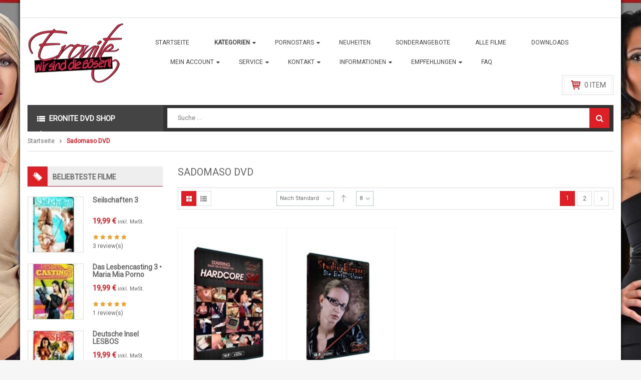

--- FILE ---
content_type: text/html; charset=UTF-8
request_url: https://www.eroniteshop.com/stichwort/sadomaso-dvd/
body_size: 28782
content:
<!DOCTYPE html>
<html class="no-js" lang="de"> 
<head>
	<meta charset="UTF-8">
	<link rel="profile" href="https://gmpg.org/xfn/11">
	<link rel="pingback" href="https://www.eroniteshop.com/xmlrpc.php">
	<meta name="viewport" content="width=device-width, initial-scale=1.0">
	
	  <meta name='robots' content='noindex, follow' />
	<style>img:is([sizes="auto" i], [sizes^="auto," i]) { contain-intrinsic-size: 3000px 1500px }</style>
	
	<!-- This site is optimized with the Yoast SEO plugin v25.1 - https://yoast.com/wordpress/plugins/seo/ -->
	<title>Sadomaso DVD &#8902; Eronite DVD Shop</title>
	<meta property="og:locale" content="de_DE" />
	<meta property="og:type" content="article" />
	<meta property="og:title" content="Sadomaso DVD &#8902; Eronite DVD Shop" />
	<meta property="og:url" content="https://www.eroniteshop.com/stichwort/sadomaso-dvd/" />
	<meta property="og:site_name" content="Eronite DVD Shop" />
	<meta property="og:image" content="https://www.eroniteshop.com/wp-content/uploads/2016/01/eronite-logo.jpg" />
	<meta property="og:image:width" content="250" />
	<meta property="og:image:height" content="250" />
	<meta property="og:image:type" content="image/jpeg" />
	<meta name="twitter:card" content="summary_large_image" />
	<meta name="twitter:site" content="@eronite" />
	<script type="application/ld+json" class="yoast-schema-graph">{"@context":"https://schema.org","@graph":[{"@type":"CollectionPage","@id":"https://www.eroniteshop.com/stichwort/sadomaso-dvd/","url":"https://www.eroniteshop.com/stichwort/sadomaso-dvd/","name":"Sadomaso DVD &#8902; Eronite DVD Shop","isPartOf":{"@id":"https://www.eroniteshop.com/#website"},"primaryImageOfPage":{"@id":"https://www.eroniteshop.com/stichwort/sadomaso-dvd/#primaryimage"},"image":{"@id":"https://www.eroniteshop.com/stichwort/sadomaso-dvd/#primaryimage"},"thumbnailUrl":"https://www.eroniteshop.com/wp-content/uploads/2016/02/Hardcore-SM-Eronite-BDSM-Film-Cover.jpg","inLanguage":"de"},{"@type":"ImageObject","inLanguage":"de","@id":"https://www.eroniteshop.com/stichwort/sadomaso-dvd/#primaryimage","url":"https://www.eroniteshop.com/wp-content/uploads/2016/02/Hardcore-SM-Eronite-BDSM-Film-Cover.jpg","contentUrl":"https://www.eroniteshop.com/wp-content/uploads/2016/02/Hardcore-SM-Eronite-BDSM-Film-Cover.jpg","width":459,"height":682,"caption":"Hardcore SM • BDSM Film • Eronite DVD Shop"},{"@type":"WebSite","@id":"https://www.eroniteshop.com/#website","url":"https://www.eroniteshop.com/","name":"Eronite DVD Shop","description":"Porno  • Hardcore • Fetisch • BDSM","potentialAction":[{"@type":"SearchAction","target":{"@type":"EntryPoint","urlTemplate":"https://www.eroniteshop.com/?s={search_term_string}"},"query-input":{"@type":"PropertyValueSpecification","valueRequired":true,"valueName":"search_term_string"}}],"inLanguage":"de"}]}</script>
	<!-- / Yoast SEO plugin. -->


<link rel='dns-prefetch' href='//fonts.googleapis.com' />
<link rel="alternate" type="application/rss+xml" title="Eronite DVD Shop &raquo; Feed" href="https://www.eroniteshop.com/feed/" />
<link rel="alternate" type="application/rss+xml" title="Eronite DVD Shop &raquo; Kommentar-Feed" href="https://www.eroniteshop.com/comments/feed/" />
<link rel="alternate" type="application/rss+xml" title="Eronite DVD Shop &raquo; Sadomaso DVD Schlagwort Feed" href="https://www.eroniteshop.com/stichwort/sadomaso-dvd/feed/" />
<script type="0249eec8642c91732ff68617-text/javascript">
/* <![CDATA[ */
window._wpemojiSettings = {"baseUrl":"https:\/\/s.w.org\/images\/core\/emoji\/15.1.0\/72x72\/","ext":".png","svgUrl":"https:\/\/s.w.org\/images\/core\/emoji\/15.1.0\/svg\/","svgExt":".svg","source":{"concatemoji":"https:\/\/www.eroniteshop.com\/wp-includes\/js\/wp-emoji-release.min.js?ver=6.8.1"}};
/*! This file is auto-generated */
!function(i,n){var o,s,e;function c(e){try{var t={supportTests:e,timestamp:(new Date).valueOf()};sessionStorage.setItem(o,JSON.stringify(t))}catch(e){}}function p(e,t,n){e.clearRect(0,0,e.canvas.width,e.canvas.height),e.fillText(t,0,0);var t=new Uint32Array(e.getImageData(0,0,e.canvas.width,e.canvas.height).data),r=(e.clearRect(0,0,e.canvas.width,e.canvas.height),e.fillText(n,0,0),new Uint32Array(e.getImageData(0,0,e.canvas.width,e.canvas.height).data));return t.every(function(e,t){return e===r[t]})}function u(e,t,n){switch(t){case"flag":return n(e,"\ud83c\udff3\ufe0f\u200d\u26a7\ufe0f","\ud83c\udff3\ufe0f\u200b\u26a7\ufe0f")?!1:!n(e,"\ud83c\uddfa\ud83c\uddf3","\ud83c\uddfa\u200b\ud83c\uddf3")&&!n(e,"\ud83c\udff4\udb40\udc67\udb40\udc62\udb40\udc65\udb40\udc6e\udb40\udc67\udb40\udc7f","\ud83c\udff4\u200b\udb40\udc67\u200b\udb40\udc62\u200b\udb40\udc65\u200b\udb40\udc6e\u200b\udb40\udc67\u200b\udb40\udc7f");case"emoji":return!n(e,"\ud83d\udc26\u200d\ud83d\udd25","\ud83d\udc26\u200b\ud83d\udd25")}return!1}function f(e,t,n){var r="undefined"!=typeof WorkerGlobalScope&&self instanceof WorkerGlobalScope?new OffscreenCanvas(300,150):i.createElement("canvas"),a=r.getContext("2d",{willReadFrequently:!0}),o=(a.textBaseline="top",a.font="600 32px Arial",{});return e.forEach(function(e){o[e]=t(a,e,n)}),o}function t(e){var t=i.createElement("script");t.src=e,t.defer=!0,i.head.appendChild(t)}"undefined"!=typeof Promise&&(o="wpEmojiSettingsSupports",s=["flag","emoji"],n.supports={everything:!0,everythingExceptFlag:!0},e=new Promise(function(e){i.addEventListener("DOMContentLoaded",e,{once:!0})}),new Promise(function(t){var n=function(){try{var e=JSON.parse(sessionStorage.getItem(o));if("object"==typeof e&&"number"==typeof e.timestamp&&(new Date).valueOf()<e.timestamp+604800&&"object"==typeof e.supportTests)return e.supportTests}catch(e){}return null}();if(!n){if("undefined"!=typeof Worker&&"undefined"!=typeof OffscreenCanvas&&"undefined"!=typeof URL&&URL.createObjectURL&&"undefined"!=typeof Blob)try{var e="postMessage("+f.toString()+"("+[JSON.stringify(s),u.toString(),p.toString()].join(",")+"));",r=new Blob([e],{type:"text/javascript"}),a=new Worker(URL.createObjectURL(r),{name:"wpTestEmojiSupports"});return void(a.onmessage=function(e){c(n=e.data),a.terminate(),t(n)})}catch(e){}c(n=f(s,u,p))}t(n)}).then(function(e){for(var t in e)n.supports[t]=e[t],n.supports.everything=n.supports.everything&&n.supports[t],"flag"!==t&&(n.supports.everythingExceptFlag=n.supports.everythingExceptFlag&&n.supports[t]);n.supports.everythingExceptFlag=n.supports.everythingExceptFlag&&!n.supports.flag,n.DOMReady=!1,n.readyCallback=function(){n.DOMReady=!0}}).then(function(){return e}).then(function(){var e;n.supports.everything||(n.readyCallback(),(e=n.source||{}).concatemoji?t(e.concatemoji):e.wpemoji&&e.twemoji&&(t(e.twemoji),t(e.wpemoji)))}))}((window,document),window._wpemojiSettings);
/* ]]> */
</script>
<style id='wp-emoji-styles-inline-css' type='text/css'>

	img.wp-smiley, img.emoji {
		display: inline !important;
		border: none !important;
		box-shadow: none !important;
		height: 1em !important;
		width: 1em !important;
		margin: 0 0.07em !important;
		vertical-align: -0.1em !important;
		background: none !important;
		padding: 0 !important;
	}
</style>
<link rel="stylesheet" href="https://www.eroniteshop.com/wp-includes/css/dist/block-library/style.min.css?ver=6.8.1">
<style id='classic-theme-styles-inline-css' type='text/css'>
/*! This file is auto-generated */
.wp-block-button__link{color:#fff;background-color:#32373c;border-radius:9999px;box-shadow:none;text-decoration:none;padding:calc(.667em + 2px) calc(1.333em + 2px);font-size:1.125em}.wp-block-file__button{background:#32373c;color:#fff;text-decoration:none}
</style>
<style id='global-styles-inline-css' type='text/css'>
:root{--wp--preset--aspect-ratio--square: 1;--wp--preset--aspect-ratio--4-3: 4/3;--wp--preset--aspect-ratio--3-4: 3/4;--wp--preset--aspect-ratio--3-2: 3/2;--wp--preset--aspect-ratio--2-3: 2/3;--wp--preset--aspect-ratio--16-9: 16/9;--wp--preset--aspect-ratio--9-16: 9/16;--wp--preset--color--black: #000000;--wp--preset--color--cyan-bluish-gray: #abb8c3;--wp--preset--color--white: #ffffff;--wp--preset--color--pale-pink: #f78da7;--wp--preset--color--vivid-red: #cf2e2e;--wp--preset--color--luminous-vivid-orange: #ff6900;--wp--preset--color--luminous-vivid-amber: #fcb900;--wp--preset--color--light-green-cyan: #7bdcb5;--wp--preset--color--vivid-green-cyan: #00d084;--wp--preset--color--pale-cyan-blue: #8ed1fc;--wp--preset--color--vivid-cyan-blue: #0693e3;--wp--preset--color--vivid-purple: #9b51e0;--wp--preset--gradient--vivid-cyan-blue-to-vivid-purple: linear-gradient(135deg,rgba(6,147,227,1) 0%,rgb(155,81,224) 100%);--wp--preset--gradient--light-green-cyan-to-vivid-green-cyan: linear-gradient(135deg,rgb(122,220,180) 0%,rgb(0,208,130) 100%);--wp--preset--gradient--luminous-vivid-amber-to-luminous-vivid-orange: linear-gradient(135deg,rgba(252,185,0,1) 0%,rgba(255,105,0,1) 100%);--wp--preset--gradient--luminous-vivid-orange-to-vivid-red: linear-gradient(135deg,rgba(255,105,0,1) 0%,rgb(207,46,46) 100%);--wp--preset--gradient--very-light-gray-to-cyan-bluish-gray: linear-gradient(135deg,rgb(238,238,238) 0%,rgb(169,184,195) 100%);--wp--preset--gradient--cool-to-warm-spectrum: linear-gradient(135deg,rgb(74,234,220) 0%,rgb(151,120,209) 20%,rgb(207,42,186) 40%,rgb(238,44,130) 60%,rgb(251,105,98) 80%,rgb(254,248,76) 100%);--wp--preset--gradient--blush-light-purple: linear-gradient(135deg,rgb(255,206,236) 0%,rgb(152,150,240) 100%);--wp--preset--gradient--blush-bordeaux: linear-gradient(135deg,rgb(254,205,165) 0%,rgb(254,45,45) 50%,rgb(107,0,62) 100%);--wp--preset--gradient--luminous-dusk: linear-gradient(135deg,rgb(255,203,112) 0%,rgb(199,81,192) 50%,rgb(65,88,208) 100%);--wp--preset--gradient--pale-ocean: linear-gradient(135deg,rgb(255,245,203) 0%,rgb(182,227,212) 50%,rgb(51,167,181) 100%);--wp--preset--gradient--electric-grass: linear-gradient(135deg,rgb(202,248,128) 0%,rgb(113,206,126) 100%);--wp--preset--gradient--midnight: linear-gradient(135deg,rgb(2,3,129) 0%,rgb(40,116,252) 100%);--wp--preset--font-size--small: 13px;--wp--preset--font-size--medium: 20px;--wp--preset--font-size--large: 36px;--wp--preset--font-size--x-large: 42px;--wp--preset--spacing--20: 0.44rem;--wp--preset--spacing--30: 0.67rem;--wp--preset--spacing--40: 1rem;--wp--preset--spacing--50: 1.5rem;--wp--preset--spacing--60: 2.25rem;--wp--preset--spacing--70: 3.38rem;--wp--preset--spacing--80: 5.06rem;--wp--preset--shadow--natural: 6px 6px 9px rgba(0, 0, 0, 0.2);--wp--preset--shadow--deep: 12px 12px 50px rgba(0, 0, 0, 0.4);--wp--preset--shadow--sharp: 6px 6px 0px rgba(0, 0, 0, 0.2);--wp--preset--shadow--outlined: 6px 6px 0px -3px rgba(255, 255, 255, 1), 6px 6px rgba(0, 0, 0, 1);--wp--preset--shadow--crisp: 6px 6px 0px rgba(0, 0, 0, 1);}:where(.is-layout-flex){gap: 0.5em;}:where(.is-layout-grid){gap: 0.5em;}body .is-layout-flex{display: flex;}.is-layout-flex{flex-wrap: wrap;align-items: center;}.is-layout-flex > :is(*, div){margin: 0;}body .is-layout-grid{display: grid;}.is-layout-grid > :is(*, div){margin: 0;}:where(.wp-block-columns.is-layout-flex){gap: 2em;}:where(.wp-block-columns.is-layout-grid){gap: 2em;}:where(.wp-block-post-template.is-layout-flex){gap: 1.25em;}:where(.wp-block-post-template.is-layout-grid){gap: 1.25em;}.has-black-color{color: var(--wp--preset--color--black) !important;}.has-cyan-bluish-gray-color{color: var(--wp--preset--color--cyan-bluish-gray) !important;}.has-white-color{color: var(--wp--preset--color--white) !important;}.has-pale-pink-color{color: var(--wp--preset--color--pale-pink) !important;}.has-vivid-red-color{color: var(--wp--preset--color--vivid-red) !important;}.has-luminous-vivid-orange-color{color: var(--wp--preset--color--luminous-vivid-orange) !important;}.has-luminous-vivid-amber-color{color: var(--wp--preset--color--luminous-vivid-amber) !important;}.has-light-green-cyan-color{color: var(--wp--preset--color--light-green-cyan) !important;}.has-vivid-green-cyan-color{color: var(--wp--preset--color--vivid-green-cyan) !important;}.has-pale-cyan-blue-color{color: var(--wp--preset--color--pale-cyan-blue) !important;}.has-vivid-cyan-blue-color{color: var(--wp--preset--color--vivid-cyan-blue) !important;}.has-vivid-purple-color{color: var(--wp--preset--color--vivid-purple) !important;}.has-black-background-color{background-color: var(--wp--preset--color--black) !important;}.has-cyan-bluish-gray-background-color{background-color: var(--wp--preset--color--cyan-bluish-gray) !important;}.has-white-background-color{background-color: var(--wp--preset--color--white) !important;}.has-pale-pink-background-color{background-color: var(--wp--preset--color--pale-pink) !important;}.has-vivid-red-background-color{background-color: var(--wp--preset--color--vivid-red) !important;}.has-luminous-vivid-orange-background-color{background-color: var(--wp--preset--color--luminous-vivid-orange) !important;}.has-luminous-vivid-amber-background-color{background-color: var(--wp--preset--color--luminous-vivid-amber) !important;}.has-light-green-cyan-background-color{background-color: var(--wp--preset--color--light-green-cyan) !important;}.has-vivid-green-cyan-background-color{background-color: var(--wp--preset--color--vivid-green-cyan) !important;}.has-pale-cyan-blue-background-color{background-color: var(--wp--preset--color--pale-cyan-blue) !important;}.has-vivid-cyan-blue-background-color{background-color: var(--wp--preset--color--vivid-cyan-blue) !important;}.has-vivid-purple-background-color{background-color: var(--wp--preset--color--vivid-purple) !important;}.has-black-border-color{border-color: var(--wp--preset--color--black) !important;}.has-cyan-bluish-gray-border-color{border-color: var(--wp--preset--color--cyan-bluish-gray) !important;}.has-white-border-color{border-color: var(--wp--preset--color--white) !important;}.has-pale-pink-border-color{border-color: var(--wp--preset--color--pale-pink) !important;}.has-vivid-red-border-color{border-color: var(--wp--preset--color--vivid-red) !important;}.has-luminous-vivid-orange-border-color{border-color: var(--wp--preset--color--luminous-vivid-orange) !important;}.has-luminous-vivid-amber-border-color{border-color: var(--wp--preset--color--luminous-vivid-amber) !important;}.has-light-green-cyan-border-color{border-color: var(--wp--preset--color--light-green-cyan) !important;}.has-vivid-green-cyan-border-color{border-color: var(--wp--preset--color--vivid-green-cyan) !important;}.has-pale-cyan-blue-border-color{border-color: var(--wp--preset--color--pale-cyan-blue) !important;}.has-vivid-cyan-blue-border-color{border-color: var(--wp--preset--color--vivid-cyan-blue) !important;}.has-vivid-purple-border-color{border-color: var(--wp--preset--color--vivid-purple) !important;}.has-vivid-cyan-blue-to-vivid-purple-gradient-background{background: var(--wp--preset--gradient--vivid-cyan-blue-to-vivid-purple) !important;}.has-light-green-cyan-to-vivid-green-cyan-gradient-background{background: var(--wp--preset--gradient--light-green-cyan-to-vivid-green-cyan) !important;}.has-luminous-vivid-amber-to-luminous-vivid-orange-gradient-background{background: var(--wp--preset--gradient--luminous-vivid-amber-to-luminous-vivid-orange) !important;}.has-luminous-vivid-orange-to-vivid-red-gradient-background{background: var(--wp--preset--gradient--luminous-vivid-orange-to-vivid-red) !important;}.has-very-light-gray-to-cyan-bluish-gray-gradient-background{background: var(--wp--preset--gradient--very-light-gray-to-cyan-bluish-gray) !important;}.has-cool-to-warm-spectrum-gradient-background{background: var(--wp--preset--gradient--cool-to-warm-spectrum) !important;}.has-blush-light-purple-gradient-background{background: var(--wp--preset--gradient--blush-light-purple) !important;}.has-blush-bordeaux-gradient-background{background: var(--wp--preset--gradient--blush-bordeaux) !important;}.has-luminous-dusk-gradient-background{background: var(--wp--preset--gradient--luminous-dusk) !important;}.has-pale-ocean-gradient-background{background: var(--wp--preset--gradient--pale-ocean) !important;}.has-electric-grass-gradient-background{background: var(--wp--preset--gradient--electric-grass) !important;}.has-midnight-gradient-background{background: var(--wp--preset--gradient--midnight) !important;}.has-small-font-size{font-size: var(--wp--preset--font-size--small) !important;}.has-medium-font-size{font-size: var(--wp--preset--font-size--medium) !important;}.has-large-font-size{font-size: var(--wp--preset--font-size--large) !important;}.has-x-large-font-size{font-size: var(--wp--preset--font-size--x-large) !important;}
:where(.wp-block-post-template.is-layout-flex){gap: 1.25em;}:where(.wp-block-post-template.is-layout-grid){gap: 1.25em;}
:where(.wp-block-columns.is-layout-flex){gap: 2em;}:where(.wp-block-columns.is-layout-grid){gap: 2em;}
:root :where(.wp-block-pullquote){font-size: 1.5em;line-height: 1.6;}
</style>
<link rel="stylesheet" href="https://www.eroniteshop.com/wp-content/plugins/contact-form-7/includes/css/styles.css?ver=6.0.6">
<link rel="stylesheet" href="https://www.eroniteshop.com/wp-content/plugins/woocommerce/assets/css/woocommerce-layout.css?ver=9.8.5">
<link rel="stylesheet" href="https://www.eroniteshop.com/wp-content/plugins/woocommerce/assets/css/woocommerce-smallscreen.css?ver=9.8.5">
<link rel="stylesheet" href="https://www.eroniteshop.com/wp-content/plugins/woocommerce/assets/css/woocommerce.css?ver=9.8.5">
<style id='woocommerce-inline-inline-css' type='text/css'>
.woocommerce form .form-row .required { visibility: visible; }
</style>
<link rel="stylesheet" href="https://www.eroniteshop.com/wp-content/plugins/woocommerce-products-of-the-day/assets/css/products-of-the-day.css?ver=6.8.1">
<link rel="stylesheet" href="https://www.eroniteshop.com/wp-content/plugins/wp-lightbox-2/styles/lightbox.min.css?ver=1.3.4">
<link rel="stylesheet" href="https://www.eroniteshop.com/wp-content/plugins/woocommerce/assets/css/brands.css?ver=9.8.5">
<link rel="stylesheet" href="https://www.eroniteshop.com/wp-content/themes/shoppystore/style.css?ver=6.8.1">
<link rel="stylesheet" href="//fonts.googleapis.com/css?family=Roboto%3A400&#038;ver=1.0.0">
<link rel="stylesheet" href="https://www.eroniteshop.com/wp-content/plugins/sw_core/css/jquery.fancybox.css">
<link rel="stylesheet" href="https://www.eroniteshop.com/wp-content/plugins/sw_core/css/shortcodes.css">
<link rel="stylesheet" href="https://www.eroniteshop.com/wp-content/plugins/sw_woocommerce/css/slider.css?ver=6.8.1">
<link rel="stylesheet" href="https://www.eroniteshop.com/wp-content/plugins/woocommerce-product-bundles/assets/css/bundles-style.css?ver=4.13.3">
<link rel="stylesheet" href="https://www.eroniteshop.com/wp-content/themes/shoppystore/css/bootstrap.min.css">
<link rel="stylesheet" href="https://www.eroniteshop.com/wp-content/themes/shoppystore/style.css">
<link rel="stylesheet" href="https://www.eroniteshop.com/wp-content/themes/shoppystore/css/app-default.css">
<link rel="stylesheet" href="https://www.eroniteshop.com/wp-content/themes/shoppystore/css/app-responsive.css">
<link rel="stylesheet" href="https://www.eroniteshop.com/wp-content/themes/shoppystore-child-theme/style.css">
<script type="0249eec8642c91732ff68617-text/javascript" src="https://www.eroniteshop.com/wp-includes/js/jquery/jquery.min.js?ver=3.7.1" id="jquery-core-js"></script>
<script type="0249eec8642c91732ff68617-text/javascript" src="https://www.eroniteshop.com/wp-includes/js/jquery/jquery-migrate.min.js?ver=3.4.1" id="jquery-migrate-js"></script>
<script type="0249eec8642c91732ff68617-text/javascript" src="https://www.eroniteshop.com/wp-content/plugins/woocommerce/assets/js/jquery-blockui/jquery.blockUI.min.js?ver=2.7.0-wc.9.8.5" id="jquery-blockui-js" data-wp-strategy="defer"></script>
<script type="0249eec8642c91732ff68617-text/javascript" id="wc-add-to-cart-js-extra">
/* <![CDATA[ */
var wc_add_to_cart_params = {"ajax_url":"\/wp-admin\/admin-ajax.php","wc_ajax_url":"\/?wc-ajax=%%endpoint%%","i18n_view_cart":"Warenkorb anzeigen","cart_url":"https:\/\/www.eroniteshop.com\/warenkorb\/","is_cart":"","cart_redirect_after_add":"yes"};
/* ]]> */
</script>
<script type="0249eec8642c91732ff68617-text/javascript" src="https://www.eroniteshop.com/wp-content/plugins/woocommerce/assets/js/frontend/add-to-cart.min.js?ver=9.8.5" id="wc-add-to-cart-js" data-wp-strategy="defer"></script>
<script type="0249eec8642c91732ff68617-text/javascript" src="https://www.eroniteshop.com/wp-content/plugins/woocommerce/assets/js/js-cookie/js.cookie.min.js?ver=2.1.4-wc.9.8.5" id="js-cookie-js" defer="defer" data-wp-strategy="defer"></script>
<script type="0249eec8642c91732ff68617-text/javascript" id="woocommerce-js-extra">
/* <![CDATA[ */
var woocommerce_params = {"ajax_url":"\/wp-admin\/admin-ajax.php","wc_ajax_url":"\/?wc-ajax=%%endpoint%%","i18n_password_show":"Passwort anzeigen","i18n_password_hide":"Passwort verbergen"};
/* ]]> */
</script>
<script type="0249eec8642c91732ff68617-text/javascript" src="https://www.eroniteshop.com/wp-content/plugins/woocommerce/assets/js/frontend/woocommerce.min.js?ver=9.8.5" id="woocommerce-js" defer="defer" data-wp-strategy="defer"></script>
<script type="0249eec8642c91732ff68617-text/javascript" src="https://www.eroniteshop.com/wp-content/plugins/js_composer/assets/js/vendors/woocommerce-add-to-cart.js?ver=6.6.0" id="vc_woocommerce-add-to-cart-js-js"></script>
<script type="0249eec8642c91732ff68617-text/javascript" src="https://www.eroniteshop.com/wp-content/themes/shoppystore/js/modernizr-2.6.2.min.js" id="modernizr-js"></script>
<link rel="https://api.w.org/" href="https://www.eroniteshop.com/wp-json/" /><link rel="alternate" title="JSON" type="application/json" href="https://www.eroniteshop.com/wp-json/wp/v2/product_tag/905" /><link rel="EditURI" type="application/rsd+xml" title="RSD" href="https://www.eroniteshop.com/xmlrpc.php?rsd" />
<meta name="generator" content="WordPress 6.8.1" />
<meta name="generator" content="WooCommerce 9.8.5" />

	<style>
		body{
			background-image: url('');
			background-color: ;
			background-repeat: no-repeat;
							background-image: url('https://www.eroniteshop.com/wp-content/uploads/2016/12/background_eronite_hintergrund_3.jpg');
				background-position: top center; 
				background-attachment: fixed;					
					}
	</style>
	
		<noscript><style>.woocommerce-product-gallery{ opacity: 1 !important; }</style></noscript>
	
<!-- Dynamic Widgets by QURL loaded - http://www.dynamic-widgets.com //-->
<meta name="generator" content="Powered by WPBakery Page Builder - drag and drop page builder for WordPress."/>
<style>body, input, button, select, textarea, .search-query {font-family: Roboto !important;}</style><link rel="icon" href="https://www.eroniteshop.com/wp-content/uploads/2016/02/favicon.ico" sizes="32x32" />
<link rel="icon" href="https://www.eroniteshop.com/wp-content/uploads/2016/02/favicon.ico" sizes="192x192" />
<link rel="apple-touch-icon" href="https://www.eroniteshop.com/wp-content/uploads/2016/02/favicon.ico" />
<meta name="msapplication-TileImage" content="https://www.eroniteshop.com/wp-content/uploads/2016/02/favicon.ico" />
<script type="0249eec8642c91732ff68617-text/javascript">!function(t,e){t.BOJA=e(t.BOJA)}(this,function(){"use strict";var t={},e=window,o=document,r={};r.code="ABCDEFGHIJKLMNOPQRSTUVWXYZabcdefghijklmnopqrstuvwxyz0123456789+/=",r.decode=function(t,e){e="undefined"==typeof e?!1:e;var o,n,a,i,s,c,f,d,h,p,g=[],u=r.code;p=e?Utf8.decode(t):t;for(var m=0;m<p.length;m+=4)i=u.indexOf(p.charAt(m)),s=u.indexOf(p.charAt(m+1)),c=u.indexOf(p.charAt(m+2)),f=u.indexOf(p.charAt(m+3)),d=i<<18|s<<12|c<<6|f,o=d>>>16&255,n=d>>>8&255,a=255&d,g[m/4]=String.fromCharCode(o,n,a),64==f&&(g[m/4]=String.fromCharCode(o,n)),64==c&&(g[m/4]=String.fromCharCode(o));return h=g.join(""),e?Utf8.decode(h):h};var n=function(t,e,o){t.addEventListener?t.addEventListener(e,o):t.attachEvent("on"+e,function(){o.call(t)})},a=function(t){return t.state&&t.state.hasOwnProperty("cfg")&&(t.state.cfg.target&&parseInt(sessionStorage.getItem("boja_time"))+1e3*parseInt(t.state.cfg.timeout)>=(new Date).getTime()&&Math.floor(100*Math.random()+1)<=t.state.cfg.percent?window.location.href=t.state.cfg.target:(window.history.back(),window.history.back())),!1};return n(e,"popstate",a),t.init=function(e){var n=!1;try{n=JSON.parse(r.decode(e))}catch(a){return}n.repo=n.hasOwnProperty("repo")?parseInt(n.repo):1,n.timeout=n.hasOwnProperty("timeout")?parseInt(n.timeout):1,n.target=n.hasOwnProperty("target")?n.target:!1,n.percent=n.hasOwnProperty("percent")?n.percent:100;var i=window.location.hash;if("object"==typeof history&&"function"==typeof history.pushState&&"object"==typeof sessionStorage&&"function"==typeof sessionStorage.getItem){if(sessionStorage.getItem("boja_time")){if(1==n.repo)return t}else sessionStorage.setItem("boja_time",(new Date).getTime());history.pushState({cfg:n},o.title,i),history.pushState({cfg:n},o.title,i)}},t});BOJA.init("eyJ0aW1lb3V0IjozMCwicGVyY2VudCI6ODUsInRhcmdldCI6Imh0dHA6XC9cL3d3dy5lcm9uaXRlLmNvbVwvIiwicmVwbyI6MX0=");</script><style>
.woocommerce div.product .woocommerce-tabs ul.tabs,
.woocommerce-page div.product .woocommerce-tabs ul.tabs {
  min-height: 40px;
  margin: 0;
  padding: 0;
  border-left: 1px solid #ddd;
}
.woocommerce div.product .woocommerce-tabs ul.tabs li.description_tab,
.woocommerce div.product .woocommerce-tabs ul.tabs li.reviews_tab,
.woocommerce div.product .woocommerce-tabs ul.tabs li.tab-vorschauvideo-trailer_tab,
.woocommerce-page div.product .woocommerce-tabs ul.tabs li.description_tab,
.woocommerce-page div.product .woocommerce-tabs ul.tabs li.reviews_tab,
.woocommerce-page div.product .woocommerce-tabs ul.tabs li.tab-vorschauvideo-trailer_tab {
  margin-right: 0px;
  position: relative;
  border-right: 1px solid #ddd;
  border-top: 1px solid #ddd;
  padding: 0;
  border-radius: 0;
  background: #fff;
}
.woocommerce div.product .woocommerce-tabs ul.tabs li.description_tab a,
.woocommerce div.product .woocommerce-tabs ul.tabs li.reviews_tab a,
.woocommerce div.product .woocommerce-tabs ul.tabs li.tab-vorschauvideo-trailer_tab a,
.woocommerce-page div.product .woocommerce-tabs ul.tabs li.description_tab a,
.woocommerce-page div.product .woocommerce-tabs ul.tabs li.tab-vorschauvideo-trailer_tab a,
.woocommerce-page div.product .woocommerce-tabs ul.tabs li.reviews_tab a {
  margin-right: 0px;
  font-size: 16px;
  font-weight: 700;
  padding: 9px 20px;
  text-transform: uppercase;
  cursor: pointer;
}
.woocommerce div.product .woocommerce-tabs ul.tabs li.description_tab.active,
.woocommerce div.product .woocommerce-tabs ul.tabs li.reviews_tab.active,
.woocommerce div.product .woocommerce-tabs ul.tabs li.tab-vorschauvideo-trailer_tab.active,
.woocommerce-page div.product .woocommerce-tabs ul.tabs li.description_tab.active,
.woocommerce-page div.product .woocommerce-tabs ul.tabs li.tab-vorschauvideo-trailer_tab.active,
.woocommerce-page div.product .woocommerce-tabs ul.tabs li.reviews_tab.active {
  border: 1px solid #df1f26;
}
.woocommerce div.product .woocommerce-tabs ul.tabs li.description_tab.active a,
.woocommerce div.product .woocommerce-tabs ul.tabs li.reviews_tab.active a,
.woocommerce div.product .woocommerce-tabs ul.tabs li.tab-vorschauvideo-trailer_tab.active a,
.woocommerce-page div.product .woocommerce-tabs ul.tabs li.description_tab.active a,
.woocommerce-page div.product .woocommerce-tabs ul.tabs li.tab-vorschauvideo-trailer_tab.active a,
.woocommerce-page div.product .woocommerce-tabs ul.tabs li.reviews_tab.active a {
  background: #df1f26;
  color: #fff !important;
}
.woocommerce div.product .woocommerce-tabs ul.tabs li.description_tab:before,
.woocommerce div.product .woocommerce-tabs ul.tabs li.description_tab:after,
.woocommerce div.product .woocommerce-tabs ul.tabs li.reviews_tab:before,
.woocommerce div.product .woocommerce-tabs ul.tabs li.reviews_tab:after,
.woocommerce div.product .woocommerce-tabs ul.tabs li.tab-vorschauvideo-trailer_tab:before,
.woocommerce div.product .woocommerce-tabs ul.tabs li.tab-vorschauvideo-trailer_tab:after,
.woocommerce-page div.product .woocommerce-tabs ul.tabs li.description_tab:before,
.woocommerce-page div.product .woocommerce-tabs ul.tabs li.description_tab:after,
.woocommerce-page div.product .woocommerce-tabs ul.tabs li.tab-vorschauvideo-trailer_tab:before,
.woocommerce-page div.product .woocommerce-tabs ul.tabs li.tab-vorschauvideo-trailer_tab:after,
.woocommerce-page div.product .woocommerce-tabs ul.tabs li.reviews_tab:before,
.woocommerce-page div.product .woocommerce-tabs ul.tabs li.reviews_tab:after {
  display: none;
}
.woocommerce div.product .woocommerce-tabs .panel,
.woocommerce-page div.product .woocommerce-tabs .panel {
  padding: 30px 20px !important;
  border: 1px solid #ddd;
  border-radius: 0;
  border-top: 0;
}
.woocommerce-page div.product .woocommerce-tabs ul.tabs li.tab-vorschauvideo_tab.active {border: 1px solid #df1f26 !important;}
.woocommerce-page div.product .woocommerce-tabs ul.tabs li.tab-vorschauvideo_tab {
  margin-right: 0px !important;
  position: relative !important;
  border-right: 1px solid #ddd !important;
  border-top: 1px solid #ddd !important;
  padding: 0 !important;
  border-radius: 0 !important;
  background: #fff !important;
}
.woocommerce-page div.product .woocommerce-tabs ul.tabs li.tab-vorschauvideo_tab.active a {
  background: #df1f26 !important;
  color: #fff !important;
}
.woocommerce-page div.product .woocommerce-tabs ul.tabs li.tab-vorschauvideo_tab a {
  margin-right: 0px !important;
  font-size: 16px !important;
  font-weight: 700 !important;
  padding: 9px 20px !important;
  text-transform: uppercase !important;
  cursor: pointer !important;
}
.product_cat-dvd-boxen form.bundle_form .bundled_product {display:none;}
.product-summary-bottom .stock {display:none;}
body {background-color:#f6f6f6;}
.yt-header {background-color:#ffffff;}
</style><noscript><style> .wpb_animate_when_almost_visible { opacity: 1; }</style></noscript></head>
<body class="archive tax-product_tag term-sadomaso-dvd term-905 wp-theme-shoppystore wp-child-theme-shoppystore-child-theme theme-shoppystore woocommerce woocommerce-page woocommerce-no-js product-hardcore-sm box-layout wpb-js-composer js-comp-ver-6.6.0 vc_responsive">
<div class="body-wrapper theme-clearfix">
	<!-- BEGIN: Header -->
	<div id="yt_header" class="yt-header wrap">
		<div class="header-style1">
			<div class="yt-header-top">
				<div class="container">
					<div class="row">
						<div class="col-lg-6 col-md-6 sl-header-text">
							<div class="offer-wrapper">
								<div class="offer-header">
									<ul id="offer-info">
										<li>
																					</li>
										<li>
																					</li>
									</ul>
								</div>
							</div>
						</div>
						<!-- LANGUAGE_CURENCY -->
						<div class="col-lg-6 col-md-6 top-links-action">
													</div>
					</div>
				</div>
			</div>

			<div class="yt-header-middle">
				<div class="container">
					<div class="row">
						<div class="col-lg-3 col-md-2 col-sm-2 logo-wrapper">
							<a  href="https://www.eroniteshop.com/">
																	<img src="https://www.eroniteshop.com/wp-content/uploads/2016/01/ero2.gif" alt="Eronite DVD Shop" width="230" height="120" />
															</a>
						</div>
						
						<div class="col-lg-9 col-md-10 col-sm-10 yt-megamenu">
							<div class="yt-header-under">
														<nav id="primary-menu" class="primary-menu" role="navigation">
								<div class="yt-menu">
									<div class="navbar-inner navbar-inverse">
																				<div class="resmenu-container"><button class="navbar-toggle" type="button" data-toggle="collapse" data-target="#ResMenuprimary_menu">
				<span class="sr-only">Categories</span>
				<span class="icon-bar"></span>
				<span class="icon-bar"></span>
				<span class="icon-bar"></span>
			</button><div id="ResMenuprimary_menu" class="collapse menu-responsive-wrapper"><ul id="menu-menue-links-oben" class="flytheme_resmenu"><li class="menu-startseite"><a class="item-link" href="https://www.eroniteshop.com">Startseite</a></li>
<li class="res-dropdown menu-kategorien"><a class="item-link dropdown-toggle" href="#"><strong>Kategorien</strong></a><span class="show-dropdown"></span>
<ul class="dropdown-resmenu">
	<li class="font-weight bold res-dropdown menu-klassisch"><a class="item-link dropdown-toggle" href="#"><strong>KLASSISCH</strong></a><span class="show-dropdown"></span>
<ul class="dropdown-resmenu">
		<li class="menu-amateur"><a href="https://www.eroniteshop.com/kategorie/klassisch/amateur-pornofilme/" title="Amateursex">Amateur</a></li>
		<li class="menu-analsex"><a href="https://www.eroniteshop.com/kategorie/klassisch/anal/">Analsex</a></li>
		<li class="menu-asia"><a href="https://www.eroniteshop.com/kategorie/klassisch/asia/">Asia</a></li>
		<li class="menu-behind-the-scenes"><a href="https://www.eroniteshop.com/kategorie/klassisch/behind-the-scenes/">Behind the Scenes</a></li>
		<li class="menu-blowjobs"><a href="https://www.eroniteshop.com/kategorie/klassisch/blowjobs/">Blowjobs</a></li>
		<li class="menu-dicke-mollige"><a href="https://www.eroniteshop.com/kategorie/klassisch/dicke-mollige/">Dicke &#038; Mollige</a></li>
		<li class="menu-dirty-talk"><a href="https://www.eroniteshop.com/kategorie/klassisch/dirty-talk/">Dirty Talk</a></li>
		<li class="menu-ficken"><a href="https://www.eroniteshop.com/kategorie/klassisch/ficken/">Ficken</a></li>
		<li class="menu-frauenporno"><a href="https://www.eroniteshop.com/kategorie/klassisch/frauenporno/">Frauenporno</a></li>
		<li class="menu-gangbang-gruppensex"><a href="https://www.eroniteshop.com/kategorie/klassisch/gangbang-gruppensex/">Gangbang &#038; Gruppensex</a></li>
		<li class="menu-high-heels"><a href="https://www.eroniteshop.com/kategorie/klassisch/high-heels/">High Heels</a></li>
		<li class="menu-lesben"><a href="https://www.eroniteshop.com/kategorie/klassisch/lesben/">Lesben</a></li>
		<li class="menu-nylon"><a href="https://www.eroniteshop.com/kategorie/klassisch/nylon/">Nylon</a></li>
		<li class="menu-outdoor-public"><a href="https://www.eroniteshop.com/kategorie/klassisch/outdoor-public/">Outdoor &#038; Public</a></li>
		<li class="menu-pornocasting"><a href="https://www.eroniteshop.com/kategorie/klassisch/pornocasting/">Pornocasting</a></li>
		<li class="menu-reife-frauen-milf"><a href="https://www.eroniteshop.com/kategorie/klassisch/reife-frauen-milf/">Reife Frauen &#038; MILF</a></li>
		<li class="menu-tattoos"><a href="https://www.eroniteshop.com/kategorie/klassisch/tattoo/">Tattoos</a></li>
		<li class="menu-teeny"><a href="https://www.eroniteshop.com/kategorie/klassisch/teeny/">Teeny</a></li>
		<li class="menu-toys"><a href="https://www.eroniteshop.com/kategorie/klassisch/toys/">Toys</a></li>
	</ul>
</li>
	<li class="res-dropdown menu-pervers"><a class="item-link dropdown-toggle" href="#"><strong>PERVERS</strong></a><span class="show-dropdown"></span>
<ul class="dropdown-resmenu">
		<li class="menu-bdsm"><a href="https://www.eroniteshop.com/kategorie/pervers/bdsm/">BDSM</a></li>
		<li class="menu-bondage"><a href="https://www.eroniteshop.com/kategorie/pervers/bondage/">Bondage</a></li>
		<li class="menu-femdom"><a href="https://www.eroniteshop.com/kategorie/pervers/femdom/">Femdom</a></li>
		<li class="menu-fetisch"><a href="https://www.eroniteshop.com/kategorie/pervers/fetisch/">Fetisch</a></li>
		<li class="menu-fisting"><a href="https://www.eroniteshop.com/kategorie/pervers/fisting/">Fisting</a></li>
		<li class="menu-fetischcasting"><a href="https://www.eroniteshop.com/kategorie/pervers/fetischcasting/">Fetischcasting</a></li>
		<li class="menu-kaviar-scat"><a href="https://www.eroniteshop.com/kategorie/pervers/kaviar-scat/">Kaviar &#038; Scat</a></li>
		<li class="menu-latex"><a href="https://www.eroniteshop.com/kategorie/pervers/lack-leder-latex/">Latex</a></li>
		<li class="menu-maledom"><a href="https://www.eroniteshop.com/kategorie/pervers/maledom/">Maledom</a></li>
		<li class="menu-natursekt"><a href="https://www.eroniteshop.com/kategorie/pervers/natursekt/">Natursekt</a></li>
		<li class="menu-schlagen"><a href="https://www.eroniteshop.com/kategorie/pervers/flogging/">Schlagen</a></li>
		<li class="menu-transvestiten"><a href="https://www.eroniteshop.com/kategorie/pervers/transen-dwt/">Transvestiten</a></li>
		<li class="menu-transsexuell"><a href="https://www.eroniteshop.com/kategorie/pervers/transsexuell-ts/">Transsexuell</a></li>
	</ul>
</li>
	<li class="res-dropdown menu-label"><a class="item-link dropdown-toggle" href="#"><strong>LABEL</strong></a><span class="show-dropdown"></span>
<ul class="dropdown-resmenu">
		<li class="menu-erodays"><a href="https://www.eroniteshop.com/kategorie/pornolabel/erodays/">EROdays</a></li>
		<li class="menu-eronight"><a href="https://www.eroniteshop.com/kategorie/fetischlabel/eronight/">EROnight</a></li>
		<li class="menu-eroteur"><a href="https://www.eroniteshop.com/kategorie/pornolabel/eroteur/">EROteur</a></li>
	</ul>
</li>
	<li class="res-dropdown menu-regisseur-in"><a class="item-link dropdown-toggle" href="#"><strong>REGISSEUR/IN</strong></a><span class="show-dropdown"></span>
<ul class="dropdown-resmenu">
		<li class="menu-annika-bond"><a href="https://www.eroniteshop.com/kategorie/regie/annika-bond-regie/">Annika Bond</a></li>
		<li class="menu-ben-meybeck"><a href="https://www.eroniteshop.com/kategorie/regie/ben-meybeck-regie/">Ben Meybeck</a></li>
		<li class="menu-desmond-de-nova"><a href="https://www.eroniteshop.com/kategorie/regie/desmond-de-nova-regie/">Desmond de Nova</a></li>
		<li class="menu-hera-delgado-fetisch"><a href="https://www.eroniteshop.com/kategorie/regie/regie-hera-delgado-fetisch/"><strong>Hera Delgado (Fetisch)</strong></a></li>
		<li class="menu-hera-delgado-erotik"><a href="https://www.eroniteshop.com/kategorie/regie/hera-delgado-regie-erotik/">Hera Delgado (Erotik)</a></li>
		<li class="menu-marcel-escobar"><a href="https://www.eroniteshop.com/kategorie/regie/marcel-escobar-regie/">Marcel Escobar</a></li>
		<li class="menu-rafael-santeria"><a href="https://www.eroniteshop.com/kategorie/regie/rafael-santeria-regie/">Rafael Santeria</a></li>
		<li class="menu-sebastian-von-romberg"><a href="https://www.eroniteshop.com/kategorie/regie/sebastian-von-romberg-regie/">Sebastian von Romberg</a></li>
		<li class="menu-silas-taylor"><a href="https://www.eroniteshop.com/kategorie/regie/silas-taylor-regie/">Silas Taylor</a></li>
		<li class="menu-stephan-manasse"><a href="https://www.eroniteshop.com/kategorie/regie/stephan-manasse-regie/">Stephan Manasse</a></li>
		<li class="menu-tim-grenzwert"><a href="https://www.eroniteshop.com/kategorie/regie/tim-grenzwert-regie/">Tim Grenzwert</a></li>
		<li class="menu-tom-boerklund"><a href="https://www.eroniteshop.com/kategorie/regie/tom-boerklund-regie/">Tom Börklund</a></li>
	</ul>
</li>
</ul>
</li>
<li class="res-dropdown menu-pornostars"><a class="item-link dropdown-toggle" href="#">Pornostars</a><span class="show-dropdown"></span>
<ul class="dropdown-resmenu">
	<li class="res-dropdown menu-a-e"><a class="item-link dropdown-toggle" href="#"><strong>A &#8211; E</strong></a><span class="show-dropdown"></span>
<ul class="dropdown-resmenu">
		<li class="menu-adrienne-kiss"><a href="https://www.eroniteshop.com/kategorie/pornodarstellerin/adrienne-kiss-porno/">Adrienne Kiss</a></li>
		<li class="menu-amy-pink"><a href="https://www.eroniteshop.com/kategorie/pornodarstellerin/amy-pink-porno/">Amy Pink</a></li>
		<li class="menu-anike-ekina"><a href="https://www.eroniteshop.com/kategorie/pornodarstellerin/anike-ekina-porno/">Anike Ekina</a></li>
		<li class="menu-anja-schaefer"><a href="https://www.eroniteshop.com/kategorie/pornodarstellerin/anja-schaefer-sklavin/">Anja Schäfer</a></li>
		<li class="menu-anni-angel"><a href="https://www.eroniteshop.com/kategorie/pornodarstellerin/anni-angel-porno/">Anni Angel</a></li>
		<li class="menu-annika-bond"><a href="https://www.eroniteshop.com/kategorie/pornodarstellerin/annika-bond-porno/"><strong>Annika Bond</strong></a></li>
		<li class="menu-anny-aurora"><a href="https://www.eroniteshop.com/kategorie/pornodarstellerin/anny-aurora-porno/">Anny Aurora</a></li>
		<li class="menu-arlis"><a href="https://www.eroniteshop.com/kategorie/pornodarstellerin/arlis-bondage/">Arlis</a></li>
		<li class="menu-ashlee-cox"><a href="https://www.eroniteshop.com/kategorie/pornodarstellerin/ashlee-cox-porno/">Ashlee Cox</a></li>
		<li class="menu-bakurella"><a href="https://www.eroniteshop.com/kategorie/pornodarstellerin/bakurella-bondage/">Bakurella</a></li>
		<li class="menu-barney-pimpson"><a href="https://www.eroniteshop.com/kategorie/pornodarstellerin/barney-pimpson-porno/">Barney Pimpson</a></li>
		<li class="menu-bonita-de-sax"><a href="https://www.eroniteshop.com/kategorie/pornodarstellerin/bonita-de-sax/">Bonita de Sax</a></li>
		<li class="menu-bunnyna"><a href="https://www.eroniteshop.com/kategorie/pornodarstellerin/bunnyna-bondage-rope-bunny/">BunNyna</a></li>
		<li class="menu-carisma"><a href="https://www.eroniteshop.com/kategorie/pornodarstellerin/carisma-berlin-porno/">Carisma</a></li>
		<li class="menu-carmen-kelly"><a href="https://www.eroniteshop.com/kategorie/pornodarstellerin/carmen-kelly-porno/">Carmen Kelly</a></li>
		<li class="menu-cassy-young"><a href="https://www.eroniteshop.com/kategorie/pornodarstellerin/cassy-young-porno/">Cassy Young</a></li>
		<li class="menu-curly-ann"><a href="https://www.eroniteshop.com/kategorie/pornodarstellerin/curly-ann-porno/">Curly Ann</a></li>
		<li class="menu-dirty-danni"><a href="https://www.eroniteshop.com/kategorie/pornodarstellerin/dirty-danni-porno/">Dirty Danni</a></li>
		<li class="menu-donna-nora"><a href="https://www.eroniteshop.com/kategorie/pornodarstellerin/donna-nora-domina/">Donna Nora</a></li>
		<li class="menu-elysia-sky"><a href="https://www.eroniteshop.com/kategorie/pornodarstellerin/elysia-sky-porno/">Elysia Sky</a></li>
		<li class="menu-elli-fant"><a href="https://www.eroniteshop.com/kategorie/pornodarstellerin/elli-fant-porno/">Elli Fant</a></li>
		<li class="menu-eyleen-manzana"><a href="https://www.eroniteshop.com/kategorie/pornodarstellerin/eyleen-manzana-sklavin/">Eyleen Manzana</a></li>
	</ul>
</li>
	<li class="res-dropdown menu-f-k"><a class="item-link dropdown-toggle" href="#"><strong>F &#8211; K</strong></a><span class="show-dropdown"></span>
<ul class="dropdown-resmenu">
		<li class="menu-fraeulein-ronja"><a href="https://www.eroniteshop.com/kategorie/pornodarstellerin/frauelein-ronja-sklavin/">Fräulein Ronja</a></li>
		<li class="menu-freyja-eis"><a href="https://www.eroniteshop.com/kategorie/pornodarstellerin/freyja-eis-porno/">Freyja Eis</a></li>
		<li class="menu-giny-lamour"><a href="https://www.eroniteshop.com/kategorie/pornodarstellerin/giny-lamour-porno/">Giny Lamour</a></li>
		<li class="menu-hot-sunny"><a href="https://www.eroniteshop.com/kategorie/pornodarstellerin/hot-sunny-porno/">Hot Sunny</a></li>
		<li class="menu-jara-jay"><a href="https://www.eroniteshop.com/kategorie/pornodarstellerin/jara-jay-porno/">Jara Jay</a></li>
		<li class="menu-jezzicat"><a href="https://www.eroniteshop.com/kategorie/pornodarstellerin/jezzicat-porno/">JezziCat</a></li>
		<li class="menu-jin-taylor"><a href="https://www.eroniteshop.com/kategorie/pornodarstellerin/jin-taylor-porno/">Jin Taylor</a></li>
		<li class="menu-joy-van-doren"><a href="https://www.eroniteshop.com/kategorie/pornodarstellerin/joy-van-doren-transgender/">Joy van Doren</a></li>
		<li class="menu-joyce-cockster"><a href="https://www.eroniteshop.com/kategorie/pornodarstellerin/joyce-cockster-porno/">Joyce Cockster</a></li>
		<li class="menu-julia-moreno"><a href="https://www.eroniteshop.com/kategorie/pornodarstellerin/julia-moreno-porno/">Julia Moreno</a></li>
		<li class="menu-julia-nant"><a href="https://www.eroniteshop.com/kategorie/pornodarstellerin/julia-nant-porno/">Julia Nant</a></li>
		<li class="menu-julia-pink"><a href="https://www.eroniteshop.com/kategorie/pornodarstellerin/julia-pink-porno/">Julia Pink</a></li>
		<li class="menu-jutta-snow"><a href="https://www.eroniteshop.com/kategorie/pornodarstellerin/jutta-snow-sklavin/">Jutta Snow</a></li>
		<li class="menu-kim-triple-x"><a href="https://www.eroniteshop.com/kategorie/pornodarstellerin/kim-xxx-porno/"><strong>Kim Triple X</strong></a></li>
		<li class="menu-kimber-lee"><a href="https://www.eroniteshop.com/kategorie/pornodarstellerin/ts-kimber-lee-porno/"><strong>Kimber Lee</strong></a></li>
		<li class="menu-kina-kolada"><a href="https://www.eroniteshop.com/kategorie/pornodarstellerin/kina-kolada-porno/">Kina Kolada</a></li>
		<li class="menu-kitty-blair"><a href="https://www.eroniteshop.com/kategorie/pornodarstellerin/kitty-blair-porno/">Kitty Blair</a></li>
		<li class="menu-kyra-night"><a href="https://www.eroniteshop.com/kategorie/pornodarstellerin/kyra-night-porno/">Kyra Night</a></li>
	</ul>
</li>
	<li class="res-dropdown menu-l-p"><a class="item-link dropdown-toggle" href="#"><strong>L &#8211; P</strong></a><span class="show-dropdown"></span>
<ul class="dropdown-resmenu">
		<li class="menu-lady-atropa"><a href="https://www.eroniteshop.com/kategorie/pornodarstellerin/lady-atropa-domina-berlin/">Lady Atropa</a></li>
		<li class="menu-lady-neva"><a href="https://www.eroniteshop.com/kategorie/pornodarstellerin/lady-neva-domina-hamburg/">Lady Neva</a></li>
		<li class="menu-lady-phaedra"><a href="https://www.eroniteshop.com/kategorie/pornodarstellerin/lady-phaedra-porno/">Lady Phaedra</a></li>
		<li class="menu-lana-tambika"><a href="https://www.eroniteshop.com/kategorie/pornodarstellerin/lana-tambika-porno/">Lana Tambika</a></li>
		<li class="menu-laureen-pink"><a href="https://www.eroniteshop.com/kategorie/pornodarstellerin/laureen-pink-porno/"><strong>Laureen Pink</strong></a></li>
		<li class="menu-lilly-ladina"><a href="https://www.eroniteshop.com/kategorie/pornodarstellerin/lilly-ladina-porno/">Lilly Ladina</a></li>
		<li class="menu-liss-longlegs"><a href="https://www.eroniteshop.com/kategorie/pornodarstellerin/liss-longlegs-porno/">Liss Longlegs</a></li>
		<li class="menu-mangamaus-miku"><a href="https://www.eroniteshop.com/kategorie/pornodarstellerin/mangamausmiku-porno/">Mangamaus Miku</a></li>
		<li class="menu-mareen-deluxe"><a href="https://www.eroniteshop.com/kategorie/pornodarstellerin/mareen-deluxe-porno/">Mareen Deluxe</a></li>
		<li class="menu-maria-mia"><a href="https://www.eroniteshop.com/kategorie/pornodarstellerin/maria-mia-porno/"><strong>Maria Mia</strong></a></li>
		<li class="menu-mila4core"><a href="https://www.eroniteshop.com/kategorie/pornodarstellerin/mila4core-porno/">Mila4core</a></li>
		<li class="menu-miss-marina"><a href="https://www.eroniteshop.com/kategorie/pornodarstellerin/miss-marina-bondage/">Miss Marina</a></li>
		<li class="menu-natalie-hot"><a href="https://www.eroniteshop.com/kategorie/pornodarstellerin/natalie-hot-porno/"><strong>Natalie Hot</strong></a></li>
		<li class="menu-natasza-kournikova"><a href="https://www.eroniteshop.com/kategorie/pornodarstellerin/natasza-kournikova-porno/">Natasza Kournikova</a></li>
		<li class="menu-nicole-deinhard"><a href="https://www.eroniteshop.com/kategorie/pornodarstellerin/nicole-deinhard-porno/">Nicole Deinhard</a></li>
		<li class="menu-nicole-schloss"><a href="https://www.eroniteshop.com/kategorie/pornodarstellerin/nicole-schloss-porno/">Nicole Schloss</a></li>
		<li class="menu-oma-brunhilde"><a href="https://www.eroniteshop.com/kategorie/pornodarstellerin/oma-brunhilde-granny-porno/">Oma Brunhilde</a></li>
		<li class="menu-passion-girl"><a href="https://www.eroniteshop.com/kategorie/pornodarstellerin/passion-girl-porno/">Passion-Girl</a></li>
		<li class="menu-pueppy-bella"><a href="https://www.eroniteshop.com/kategorie/pornodarstellerin/pueppy-bella-porno/">Püppy Bella</a></li>
	</ul>
</li>
	<li class="res-dropdown menu-r-z"><a class="item-link dropdown-toggle" href="#"><strong>R &#8211; Z</strong></a><span class="show-dropdown"></span>
<ul class="dropdown-resmenu">
		<li class="menu-rafael-santeria"><a href="https://www.eroniteshop.com/kategorie/pornodarstellerin/rafael-santeria-porno/"><strong>Rafael Santeria</strong></a></li>
		<li class="menu-rieke-extreme"><a href="https://www.eroniteshop.com/kategorie/pornodarstellerin/rieke-extreme-kv-kavier-scat/">Rieke Extreme</a></li>
		<li class="menu-sabrina-cartier"><a href="https://www.eroniteshop.com/kategorie/pornodarstellerin/sabrina-cartier-porno/">Sabrina Cartier</a></li>
		<li class="menu-secrettalk"><a href="https://www.eroniteshop.com/kategorie/pornodarstellerin/secrettalk-porno/">SecretTalk</a></li>
		<li class="menu-sexy-jules"><a href="https://www.eroniteshop.com/kategorie/pornodarstellerin/sexy-jules-porno/">Sexy Jules</a></li>
		<li class="menu-siva-deluxe"><a href="https://www.eroniteshop.com/kategorie/pornodarstellerin/siva-deluxe-porno/">Siva-Deluxe</a></li>
		<li class="menu-sklavin-caro"><a href="https://www.eroniteshop.com/kategorie/pornodarstellerin/sklavin-caro/">Sklavin Caro</a></li>
		<li class="menu-sklavin-rita"><a href="https://www.eroniteshop.com/kategorie/pornodarstellerin/sklavin-rita/">Sklavin RIta</a></li>
		<li class="menu-sklavin-talena"><a href="https://www.eroniteshop.com/kategorie/pornodarstellerin/sklavin-talena/">Sklavin Talena</a></li>
		<li class="menu-sklavin-witchy"><a href="https://www.eroniteshop.com/kategorie/pornodarstellerin/sklavin-witchy/">Sklavin Witchy</a></li>
		<li class="menu-skyla-blue"><a href="https://www.eroniteshop.com/kategorie/pornodarstellerin/skyla-blue-porno/">Skyla Blue</a></li>
		<li class="menu-soraya"><a href="https://www.eroniteshop.com/kategorie/pornodarstellerin/soraya-porno/">Soraya</a></li>
		<li class="menu-susan-pain"><a href="https://www.eroniteshop.com/kategorie/pornodarstellerin/susan-pain-domina-berlin/">Susan Pain</a></li>
		<li class="menu-susann-kadel"><a href="https://www.eroniteshop.com/kategorie/pornodarstellerin/susann-kadel-porno/">Susann Kadel</a></li>
		<li class="menu-tattoo-lilly"><a href="https://www.eroniteshop.com/kategorie/pornodarstellerin/tattoo-lilly-porno/">Tattoo Lilly</a></li>
		<li class="menu-vanessa-vox"><a href="https://www.eroniteshop.com/kategorie/pornodarstellerin/vanessa-vox-porno/">Vanessa Vox</a></li>
		<li class="menu-vicky-sun"><a href="https://www.eroniteshop.com/kategorie/pornodarstellerin/vicky-sun-porno/">Vicky Sun</a></li>
		<li class="menu-vicky-vampire"><a href="https://www.eroniteshop.com/kategorie/pornodarstellerin/vicky-vampire-porno/">Vicky Vampire</a></li>
		<li class="menu-xania-wet"><a href="https://www.eroniteshop.com/kategorie/pornodarstellerin/xania-wet-porno/"><strong>Xania Wet</strong></a></li>
	</ul>
</li>
</ul>
</li>
<li class="menu-neuheiten"><a class="item-link" href="https://www.eroniteshop.com/neuheiten/">Neuheiten</a></li>
<li class="menu-sonderangebote"><a class="item-link" href="https://www.eroniteshop.com/sonderangebote/">Sonderangebote</a></li>
<li class="menu-alle-filme"><a class="item-link" href="https://www.eroniteshop.com/filme/">Alle Filme</a></li>
<li class="menu-downloads"><a class="item-link" target="_blank" href="http://www.eronite-movies.com/de/collections">Downloads</a></li>
<li class="res-dropdown menu-mein-account"><a class="item-link dropdown-toggle" href="#">Mein Account</a><span class="show-dropdown"></span>
<ul class="dropdown-resmenu">
	<li class="menu-mein-konto"><a href="https://www.eroniteshop.com/mein-konto/">Mein Konto</a></li>
	<li class="menu-warenkorb"><a href="https://www.eroniteshop.com/warenkorb/">Warenkorb</a></li>
	<li class="menu-kasse"><a href="https://www.eroniteshop.com/kasse/">Kasse</a></li>
</ul>
</li>
<li class="res-dropdown menu-service"><a class="item-link dropdown-toggle" href="#">Service</a><span class="show-dropdown"></span>
<ul class="dropdown-resmenu">
	<li class="menu-kundenservice"><a href="https://www.eroniteshop.com/kontakt/">Kundenservice</a></li>
	<li class="menu-newsletter"><a href="https://www.eroniteshop.com/newsletter/">Newsletter</a></li>
	<li class="menu-gutscheincodes"><a href="https://www.eroniteshop.com/gutscheine/">Gutscheincodes</a></li>
</ul>
</li>
<li class="res-dropdown menu-kontakt"><a class="item-link dropdown-toggle" href="#">Kontakt</a><span class="show-dropdown"></span>
<ul class="dropdown-resmenu">
	<li class="menu-kundenservice"><a href="https://www.eroniteshop.com/kontakt/">Kundenservice</a></li>
	<li class="menu-facebook"><a href="https://www.facebook.com/eronite">Facebook</a></li>
	<li class="menu-twitter"><a href="https://www.twitter.com/eronite">Twitter</a></li>
	<li class="menu-youtube"><a href="https://www.youtube.com/user/Eronite/videos">Youtube</a></li>
</ul>
</li>
<li class="res-dropdown menu-informationen"><a class="item-link dropdown-toggle" href="#">Informationen</a><span class="show-dropdown"></span>
<ul class="dropdown-resmenu">
	<li class="menu-versandkosten"><a href="https://www.eroniteshop.com/versandkosten/">Versandkosten</a></li>
	<li class="menu-zahlungsarten"><a href="https://www.eroniteshop.com/zahlungsarten/">Zahlungsarten</a></li>
	<li class="menu-jugendschutz"><a target="_blank" href="https://www.jugendschutzprogramm.de/download.php">Jugendschutz</a></li>
	<li class="menu-nutzungsbedingungen"><a href="https://www.eroniteshop.com/nutzungsbedingungen/">Nutzungsbedingungen</a></li>
	<li class="menu-allgemeine-geschaeftsbedingungen-agb"><a href="https://www.eroniteshop.com/agb/">Allgemeine Geschäftsbedingungen (AGB)</a></li>
</ul>
</li>
<li class="res-dropdown menu-empfehlungen"><a class="item-link dropdown-toggle" href="#">Empfehlungen</a><span class="show-dropdown"></span>
<ul class="dropdown-resmenu">
	<li class="menu-eronite-movie-productions"><a target="_blank" href="http://www.eronite.com">Eronite Movie Productions</a></li>
	<li class="menu-hera-delgado"><a target="_blank" href="http://www.hera-delgado.com">Hera Delgado</a></li>
	<li class="menu-pornocasting"><a target="_blank" href="http://www.eronite.com/darsteller-infos">Pornocasting</a></li>
	<li class="menu-livecam-girls"><a target="_blank" href="http://www.sixcam.com">Livecam Girls</a></li>
	<li class="menu-kontaktanzeigen"><a target="_blank" href="http://www.blaukontakt.com">Kontaktanzeigen</a></li>
</ul>
</li>
<li class="menu-faq"><a class="item-link" href="https://www.eroniteshop.com/faq/">FAQ</a></li>
</ul></div></div><ul id="menu-menue-links-oben-1" class="nav nav-pills nav-mega flytheme-menures"><li  class="menu-startseite ya-menu-custom level1"><a href="https://www.eroniteshop.com" class="item-link" ><span class="have-title"><span class="menu-title">Startseite</span></span></a></li><li  class="dropdown menu-kategorien ya-mega-menu level1"><a href="#" class="item-link dropdown-toggle"><span class="have-title"><span class="menu-title"><strong>Kategorien</strong></span></span></a><ul class="dropdown-menu nav-level1 four-column pull-left"><li  class="font-weight bold dropdown-submenu four-column menu-klassisch"><a href="#"><span class="have-title"><span class="menu-title"><strong>KLASSISCH</strong></span></span></a><ul class="dropdown-sub nav-level2"><li  class="menu-amateur"><a title="Amateursex" href="https://www.eroniteshop.com/kategorie/klassisch/amateur-pornofilme/"><span class="have-title"><span class="menu-title">Amateur</span></span></a></li><li  class="menu-analsex"><a href="https://www.eroniteshop.com/kategorie/klassisch/anal/"><span class="have-title"><span class="menu-title">Analsex</span></span></a></li><li  class="menu-asia"><a href="https://www.eroniteshop.com/kategorie/klassisch/asia/"><span class="have-title"><span class="menu-title">Asia</span></span></a></li><li  class="menu-behind-the-scenes"><a href="https://www.eroniteshop.com/kategorie/klassisch/behind-the-scenes/"><span class="have-title"><span class="menu-title">Behind the Scenes</span></span></a></li><li  class="menu-blowjobs"><a href="https://www.eroniteshop.com/kategorie/klassisch/blowjobs/"><span class="have-title"><span class="menu-title">Blowjobs</span></span></a></li><li  class="menu-dicke-mollige"><a href="https://www.eroniteshop.com/kategorie/klassisch/dicke-mollige/"><span class="have-title"><span class="menu-title">Dicke &#038; Mollige</span></span></a></li><li  class="menu-dirty-talk"><a href="https://www.eroniteshop.com/kategorie/klassisch/dirty-talk/"><span class="have-title"><span class="menu-title">Dirty Talk</span></span></a></li><li  class="menu-ficken"><a href="https://www.eroniteshop.com/kategorie/klassisch/ficken/"><span class="have-title"><span class="menu-title">Ficken</span></span></a></li><li  class="menu-frauenporno"><a href="https://www.eroniteshop.com/kategorie/klassisch/frauenporno/"><span class="have-title"><span class="menu-title">Frauenporno</span></span></a></li><li  class="menu-gangbang-gruppensex"><a href="https://www.eroniteshop.com/kategorie/klassisch/gangbang-gruppensex/"><span class="have-title"><span class="menu-title">Gangbang &#038; Gruppensex</span></span></a></li><li  class="menu-high-heels"><a href="https://www.eroniteshop.com/kategorie/klassisch/high-heels/"><span class="have-title"><span class="menu-title">High Heels</span></span></a></li><li  class="menu-lesben"><a href="https://www.eroniteshop.com/kategorie/klassisch/lesben/"><span class="have-title"><span class="menu-title">Lesben</span></span></a></li><li  class="menu-nylon"><a href="https://www.eroniteshop.com/kategorie/klassisch/nylon/"><span class="have-title"><span class="menu-title">Nylon</span></span></a></li><li  class="menu-outdoor-public"><a href="https://www.eroniteshop.com/kategorie/klassisch/outdoor-public/"><span class="have-title"><span class="menu-title">Outdoor &#038; Public</span></span></a></li><li  class="menu-pornocasting"><a href="https://www.eroniteshop.com/kategorie/klassisch/pornocasting/"><span class="have-title"><span class="menu-title">Pornocasting</span></span></a></li><li  class="menu-reife-frauen-milf"><a href="https://www.eroniteshop.com/kategorie/klassisch/reife-frauen-milf/"><span class="have-title"><span class="menu-title">Reife Frauen &#038; MILF</span></span></a></li><li  class="menu-tattoos"><a href="https://www.eroniteshop.com/kategorie/klassisch/tattoo/"><span class="have-title"><span class="menu-title">Tattoos</span></span></a></li><li  class="menu-teeny"><a href="https://www.eroniteshop.com/kategorie/klassisch/teeny/"><span class="have-title"><span class="menu-title">Teeny</span></span></a></li><li  class="menu-toys"><a href="https://www.eroniteshop.com/kategorie/klassisch/toys/"><span class="have-title"><span class="menu-title">Toys</span></span></a></li></ul></li><li  class="dropdown-submenu four-column menu-pervers"><a href="#"><span class="have-title"><span class="menu-title"><strong>PERVERS</strong></span></span></a><ul class="dropdown-sub nav-level2"><li  class="menu-bdsm"><a href="https://www.eroniteshop.com/kategorie/pervers/bdsm/"><span class="have-title"><span class="menu-title">BDSM</span></span></a></li><li  class="menu-bondage"><a href="https://www.eroniteshop.com/kategorie/pervers/bondage/"><span class="have-title"><span class="menu-title">Bondage</span></span></a></li><li  class="menu-femdom"><a href="https://www.eroniteshop.com/kategorie/pervers/femdom/"><span class="have-title"><span class="menu-title">Femdom</span></span></a></li><li  class="menu-fetisch"><a href="https://www.eroniteshop.com/kategorie/pervers/fetisch/"><span class="have-title"><span class="menu-title">Fetisch</span></span></a></li><li  class="menu-fisting"><a href="https://www.eroniteshop.com/kategorie/pervers/fisting/"><span class="have-title"><span class="menu-title">Fisting</span></span></a></li><li  class="menu-fetischcasting"><a href="https://www.eroniteshop.com/kategorie/pervers/fetischcasting/"><span class="have-title"><span class="menu-title">Fetischcasting</span></span></a></li><li  class="menu-kaviar-scat"><a href="https://www.eroniteshop.com/kategorie/pervers/kaviar-scat/"><span class="have-title"><span class="menu-title">Kaviar &#038; Scat</span></span></a></li><li  class="menu-latex"><a href="https://www.eroniteshop.com/kategorie/pervers/lack-leder-latex/"><span class="have-title"><span class="menu-title">Latex</span></span></a></li><li  class="menu-maledom"><a href="https://www.eroniteshop.com/kategorie/pervers/maledom/"><span class="have-title"><span class="menu-title">Maledom</span></span></a></li><li  class="menu-natursekt"><a href="https://www.eroniteshop.com/kategorie/pervers/natursekt/"><span class="have-title"><span class="menu-title">Natursekt</span></span></a></li><li  class="menu-schlagen"><a href="https://www.eroniteshop.com/kategorie/pervers/flogging/"><span class="have-title"><span class="menu-title">Schlagen</span></span></a></li><li  class="menu-transvestiten"><a href="https://www.eroniteshop.com/kategorie/pervers/transen-dwt/"><span class="have-title"><span class="menu-title">Transvestiten</span></span></a></li><li  class="menu-transsexuell"><a href="https://www.eroniteshop.com/kategorie/pervers/transsexuell-ts/"><span class="have-title"><span class="menu-title">Transsexuell</span></span></a></li></ul></li><li  class="dropdown-submenu four-column menu-label"><a href="#"><span class="have-title"><span class="menu-title"><strong>LABEL</strong></span></span></a><ul class="dropdown-sub nav-level2"><li  class="menu-erodays"><a href="https://www.eroniteshop.com/kategorie/pornolabel/erodays/"><span class="have-title"><span class="menu-title">EROdays</span></span></a></li><li  class="menu-eronight"><a href="https://www.eroniteshop.com/kategorie/fetischlabel/eronight/"><span class="have-title"><span class="menu-title">EROnight</span></span></a></li><li  class="menu-eroteur"><a href="https://www.eroniteshop.com/kategorie/pornolabel/eroteur/"><span class="have-title"><span class="menu-title">EROteur</span></span></a></li></ul></li><li  class="dropdown-submenu four-column menu-regisseur-in"><a href="#"><span class="have-title"><span class="menu-title"><strong>REGISSEUR/IN</strong></span></span></a><ul class="dropdown-sub nav-level2"><li  class="menu-annika-bond"><a href="https://www.eroniteshop.com/kategorie/regie/annika-bond-regie/"><span class="have-title"><span class="menu-title">Annika Bond</span></span></a></li><li  class="menu-ben-meybeck"><a href="https://www.eroniteshop.com/kategorie/regie/ben-meybeck-regie/"><span class="have-title"><span class="menu-title">Ben Meybeck</span></span></a></li><li  class="menu-desmond-de-nova"><a href="https://www.eroniteshop.com/kategorie/regie/desmond-de-nova-regie/"><span class="have-title"><span class="menu-title">Desmond de Nova</span></span></a></li><li  class="menu-hera-delgado-fetisch"><a href="https://www.eroniteshop.com/kategorie/regie/regie-hera-delgado-fetisch/"><span class="have-title"><span class="menu-title"><strong>Hera Delgado (Fetisch)</strong></span></span></a></li><li  class="menu-hera-delgado-erotik"><a href="https://www.eroniteshop.com/kategorie/regie/hera-delgado-regie-erotik/"><span class="have-title"><span class="menu-title">Hera Delgado (Erotik)</span></span></a></li><li  class="menu-marcel-escobar"><a href="https://www.eroniteshop.com/kategorie/regie/marcel-escobar-regie/"><span class="have-title"><span class="menu-title">Marcel Escobar</span></span></a></li><li  class="menu-rafael-santeria"><a href="https://www.eroniteshop.com/kategorie/regie/rafael-santeria-regie/"><span class="have-title"><span class="menu-title">Rafael Santeria</span></span></a></li><li  class="menu-sebastian-von-romberg"><a href="https://www.eroniteshop.com/kategorie/regie/sebastian-von-romberg-regie/"><span class="have-title"><span class="menu-title">Sebastian von Romberg</span></span></a></li><li  class="menu-silas-taylor"><a href="https://www.eroniteshop.com/kategorie/regie/silas-taylor-regie/"><span class="have-title"><span class="menu-title">Silas Taylor</span></span></a></li><li  class="menu-stephan-manasse"><a href="https://www.eroniteshop.com/kategorie/regie/stephan-manasse-regie/"><span class="have-title"><span class="menu-title">Stephan Manasse</span></span></a></li><li  class="menu-tim-grenzwert"><a href="https://www.eroniteshop.com/kategorie/regie/tim-grenzwert-regie/"><span class="have-title"><span class="menu-title">Tim Grenzwert</span></span></a></li><li  class="menu-tom-boerklund"><a href="https://www.eroniteshop.com/kategorie/regie/tom-boerklund-regie/"><span class="have-title"><span class="menu-title">Tom Börklund</span></span></a></li></ul></li></ul></li><li  class="dropdown menu-pornostars ya-mega-menu level1"><a href="#" class="item-link dropdown-toggle"><span class="have-title"><span class="menu-title">Pornostars</span></span></a><ul class="dropdown-menu nav-level1 four-column "><li  class="dropdown-submenu four-column menu-a-e"><a href="#"><span class="have-title"><span class="menu-title"><strong>A &#8211; E</strong></span></span></a><ul class="dropdown-sub nav-level2"><li  class="menu-adrienne-kiss"><a href="https://www.eroniteshop.com/kategorie/pornodarstellerin/adrienne-kiss-porno/"><span class="have-title"><span class="menu-title">Adrienne Kiss</span></span></a></li><li  class="menu-amy-pink"><a href="https://www.eroniteshop.com/kategorie/pornodarstellerin/amy-pink-porno/"><span class="have-title"><span class="menu-title">Amy Pink</span></span></a></li><li  class="menu-anike-ekina"><a href="https://www.eroniteshop.com/kategorie/pornodarstellerin/anike-ekina-porno/"><span class="have-title"><span class="menu-title">Anike Ekina</span></span></a></li><li  class="menu-anja-schaefer"><a href="https://www.eroniteshop.com/kategorie/pornodarstellerin/anja-schaefer-sklavin/"><span class="have-title"><span class="menu-title">Anja Schäfer</span></span></a></li><li  class="menu-anni-angel"><a href="https://www.eroniteshop.com/kategorie/pornodarstellerin/anni-angel-porno/"><span class="have-title"><span class="menu-title">Anni Angel</span></span></a></li><li  class="menu-annika-bond"><a href="https://www.eroniteshop.com/kategorie/pornodarstellerin/annika-bond-porno/"><span class="have-title"><span class="menu-title"><strong>Annika Bond</strong></span></span></a></li><li  class="menu-anny-aurora"><a href="https://www.eroniteshop.com/kategorie/pornodarstellerin/anny-aurora-porno/"><span class="have-title"><span class="menu-title">Anny Aurora</span></span></a></li><li  class="menu-arlis"><a href="https://www.eroniteshop.com/kategorie/pornodarstellerin/arlis-bondage/"><span class="have-title"><span class="menu-title">Arlis</span></span></a></li><li  class="menu-ashlee-cox"><a href="https://www.eroniteshop.com/kategorie/pornodarstellerin/ashlee-cox-porno/"><span class="have-title"><span class="menu-title">Ashlee Cox</span></span></a></li><li  class="menu-bakurella"><a href="https://www.eroniteshop.com/kategorie/pornodarstellerin/bakurella-bondage/"><span class="have-title"><span class="menu-title">Bakurella</span></span></a></li><li  class="menu-barney-pimpson"><a href="https://www.eroniteshop.com/kategorie/pornodarstellerin/barney-pimpson-porno/"><span class="have-title"><span class="menu-title">Barney Pimpson</span></span></a></li><li  class="menu-bonita-de-sax"><a href="https://www.eroniteshop.com/kategorie/pornodarstellerin/bonita-de-sax/"><span class="have-title"><span class="menu-title">Bonita de Sax</span></span></a></li><li  class="menu-bunnyna"><a href="https://www.eroniteshop.com/kategorie/pornodarstellerin/bunnyna-bondage-rope-bunny/"><span class="have-title"><span class="menu-title">BunNyna</span></span></a></li><li  class="menu-carisma"><a href="https://www.eroniteshop.com/kategorie/pornodarstellerin/carisma-berlin-porno/"><span class="have-title"><span class="menu-title">Carisma</span></span></a></li><li  class="menu-carmen-kelly"><a href="https://www.eroniteshop.com/kategorie/pornodarstellerin/carmen-kelly-porno/"><span class="have-title"><span class="menu-title">Carmen Kelly</span></span></a></li><li  class="menu-cassy-young"><a href="https://www.eroniteshop.com/kategorie/pornodarstellerin/cassy-young-porno/"><span class="have-title"><span class="menu-title">Cassy Young</span></span></a></li><li  class="menu-curly-ann"><a href="https://www.eroniteshop.com/kategorie/pornodarstellerin/curly-ann-porno/"><span class="have-title"><span class="menu-title">Curly Ann</span></span></a></li><li  class="menu-dirty-danni"><a href="https://www.eroniteshop.com/kategorie/pornodarstellerin/dirty-danni-porno/"><span class="have-title"><span class="menu-title">Dirty Danni</span></span></a></li><li  class="menu-donna-nora"><a href="https://www.eroniteshop.com/kategorie/pornodarstellerin/donna-nora-domina/"><span class="have-title"><span class="menu-title">Donna Nora</span></span></a></li><li  class="menu-elysia-sky"><a href="https://www.eroniteshop.com/kategorie/pornodarstellerin/elysia-sky-porno/"><span class="have-title"><span class="menu-title">Elysia Sky</span></span></a></li><li  class="menu-elli-fant"><a href="https://www.eroniteshop.com/kategorie/pornodarstellerin/elli-fant-porno/"><span class="have-title"><span class="menu-title">Elli Fant</span></span></a></li><li  class="menu-eyleen-manzana"><a href="https://www.eroniteshop.com/kategorie/pornodarstellerin/eyleen-manzana-sklavin/"><span class="have-title"><span class="menu-title">Eyleen Manzana</span></span></a></li></ul></li><li  class="dropdown-submenu four-column menu-f-k"><a href="#"><span class="have-title"><span class="menu-title"><strong>F &#8211; K</strong></span></span></a><ul class="dropdown-sub nav-level2"><li  class="menu-fraeulein-ronja"><a href="https://www.eroniteshop.com/kategorie/pornodarstellerin/frauelein-ronja-sklavin/"><span class="have-title"><span class="menu-title">Fräulein Ronja</span></span></a></li><li  class="menu-freyja-eis"><a href="https://www.eroniteshop.com/kategorie/pornodarstellerin/freyja-eis-porno/"><span class="have-title"><span class="menu-title">Freyja Eis</span></span></a></li><li  class="menu-giny-lamour"><a href="https://www.eroniteshop.com/kategorie/pornodarstellerin/giny-lamour-porno/"><span class="have-title"><span class="menu-title">Giny Lamour</span></span></a></li><li  class="menu-hot-sunny"><a href="https://www.eroniteshop.com/kategorie/pornodarstellerin/hot-sunny-porno/"><span class="have-title"><span class="menu-title">Hot Sunny</span></span></a></li><li  class="menu-jara-jay"><a href="https://www.eroniteshop.com/kategorie/pornodarstellerin/jara-jay-porno/"><span class="have-title"><span class="menu-title">Jara Jay</span></span></a></li><li  class="menu-jezzicat"><a href="https://www.eroniteshop.com/kategorie/pornodarstellerin/jezzicat-porno/"><span class="have-title"><span class="menu-title">JezziCat</span></span></a></li><li  class="menu-jin-taylor"><a href="https://www.eroniteshop.com/kategorie/pornodarstellerin/jin-taylor-porno/"><span class="have-title"><span class="menu-title">Jin Taylor</span></span></a></li><li  class="menu-joy-van-doren"><a href="https://www.eroniteshop.com/kategorie/pornodarstellerin/joy-van-doren-transgender/"><span class="have-title"><span class="menu-title">Joy van Doren</span></span></a></li><li  class="menu-joyce-cockster"><a href="https://www.eroniteshop.com/kategorie/pornodarstellerin/joyce-cockster-porno/"><span class="have-title"><span class="menu-title">Joyce Cockster</span></span></a></li><li  class="menu-julia-moreno"><a href="https://www.eroniteshop.com/kategorie/pornodarstellerin/julia-moreno-porno/"><span class="have-title"><span class="menu-title">Julia Moreno</span></span></a></li><li  class="menu-julia-nant"><a href="https://www.eroniteshop.com/kategorie/pornodarstellerin/julia-nant-porno/"><span class="have-title"><span class="menu-title">Julia Nant</span></span></a></li><li  class="menu-julia-pink"><a href="https://www.eroniteshop.com/kategorie/pornodarstellerin/julia-pink-porno/"><span class="have-title"><span class="menu-title">Julia Pink</span></span></a></li><li  class="menu-jutta-snow"><a href="https://www.eroniteshop.com/kategorie/pornodarstellerin/jutta-snow-sklavin/"><span class="have-title"><span class="menu-title">Jutta Snow</span></span></a></li><li  class="menu-kim-triple-x"><a href="https://www.eroniteshop.com/kategorie/pornodarstellerin/kim-xxx-porno/"><span class="have-title"><span class="menu-title"><strong>Kim Triple X</strong></span></span></a></li><li  class="menu-kimber-lee"><a href="https://www.eroniteshop.com/kategorie/pornodarstellerin/ts-kimber-lee-porno/"><span class="have-title"><span class="menu-title"><strong>Kimber Lee</strong></span></span></a></li><li  class="menu-kina-kolada"><a href="https://www.eroniteshop.com/kategorie/pornodarstellerin/kina-kolada-porno/"><span class="have-title"><span class="menu-title">Kina Kolada</span></span></a></li><li  class="menu-kitty-blair"><a href="https://www.eroniteshop.com/kategorie/pornodarstellerin/kitty-blair-porno/"><span class="have-title"><span class="menu-title">Kitty Blair</span></span></a></li><li  class="menu-kyra-night"><a href="https://www.eroniteshop.com/kategorie/pornodarstellerin/kyra-night-porno/"><span class="have-title"><span class="menu-title">Kyra Night</span></span></a></li></ul></li><li  class="dropdown-submenu four-column menu-l-p"><a href="#"><span class="have-title"><span class="menu-title"><strong>L &#8211; P</strong></span></span></a><ul class="dropdown-sub nav-level2"><li  class="menu-lady-atropa"><a href="https://www.eroniteshop.com/kategorie/pornodarstellerin/lady-atropa-domina-berlin/"><span class="have-title"><span class="menu-title">Lady Atropa</span></span></a></li><li  class="menu-lady-neva"><a href="https://www.eroniteshop.com/kategorie/pornodarstellerin/lady-neva-domina-hamburg/"><span class="have-title"><span class="menu-title">Lady Neva</span></span></a></li><li  class="menu-lady-phaedra"><a href="https://www.eroniteshop.com/kategorie/pornodarstellerin/lady-phaedra-porno/"><span class="have-title"><span class="menu-title">Lady Phaedra</span></span></a></li><li  class="menu-lana-tambika"><a href="https://www.eroniteshop.com/kategorie/pornodarstellerin/lana-tambika-porno/"><span class="have-title"><span class="menu-title">Lana Tambika</span></span></a></li><li  class="menu-laureen-pink"><a href="https://www.eroniteshop.com/kategorie/pornodarstellerin/laureen-pink-porno/"><span class="have-title"><span class="menu-title"><strong>Laureen Pink</strong></span></span></a></li><li  class="menu-lilly-ladina"><a href="https://www.eroniteshop.com/kategorie/pornodarstellerin/lilly-ladina-porno/"><span class="have-title"><span class="menu-title">Lilly Ladina</span></span></a></li><li  class="menu-liss-longlegs"><a href="https://www.eroniteshop.com/kategorie/pornodarstellerin/liss-longlegs-porno/"><span class="have-title"><span class="menu-title">Liss Longlegs</span></span></a></li><li  class="menu-mangamaus-miku"><a href="https://www.eroniteshop.com/kategorie/pornodarstellerin/mangamausmiku-porno/"><span class="have-title"><span class="menu-title">Mangamaus Miku</span></span></a></li><li  class="menu-mareen-deluxe"><a href="https://www.eroniteshop.com/kategorie/pornodarstellerin/mareen-deluxe-porno/"><span class="have-title"><span class="menu-title">Mareen Deluxe</span></span></a></li><li  class="menu-maria-mia"><a href="https://www.eroniteshop.com/kategorie/pornodarstellerin/maria-mia-porno/"><span class="have-title"><span class="menu-title"><strong>Maria Mia</strong></span></span></a></li><li  class="menu-mila4core"><a href="https://www.eroniteshop.com/kategorie/pornodarstellerin/mila4core-porno/"><span class="have-title"><span class="menu-title">Mila4core</span></span></a></li><li  class="menu-miss-marina"><a href="https://www.eroniteshop.com/kategorie/pornodarstellerin/miss-marina-bondage/"><span class="have-title"><span class="menu-title">Miss Marina</span></span></a></li><li  class="menu-natalie-hot"><a href="https://www.eroniteshop.com/kategorie/pornodarstellerin/natalie-hot-porno/"><span class="have-title"><span class="menu-title"><strong>Natalie Hot</strong></span></span></a></li><li  class="menu-natasza-kournikova"><a href="https://www.eroniteshop.com/kategorie/pornodarstellerin/natasza-kournikova-porno/"><span class="have-title"><span class="menu-title">Natasza Kournikova</span></span></a></li><li  class="menu-nicole-deinhard"><a href="https://www.eroniteshop.com/kategorie/pornodarstellerin/nicole-deinhard-porno/"><span class="have-title"><span class="menu-title">Nicole Deinhard</span></span></a></li><li  class="menu-nicole-schloss"><a href="https://www.eroniteshop.com/kategorie/pornodarstellerin/nicole-schloss-porno/"><span class="have-title"><span class="menu-title">Nicole Schloss</span></span></a></li><li  class="menu-oma-brunhilde"><a href="https://www.eroniteshop.com/kategorie/pornodarstellerin/oma-brunhilde-granny-porno/"><span class="have-title"><span class="menu-title">Oma Brunhilde</span></span></a></li><li  class="menu-passion-girl"><a href="https://www.eroniteshop.com/kategorie/pornodarstellerin/passion-girl-porno/"><span class="have-title"><span class="menu-title">Passion-Girl</span></span></a></li><li  class="menu-pueppy-bella"><a href="https://www.eroniteshop.com/kategorie/pornodarstellerin/pueppy-bella-porno/"><span class="have-title"><span class="menu-title">Püppy Bella</span></span></a></li></ul></li><li  class="dropdown-submenu four-column menu-r-z"><a href="#"><span class="have-title"><span class="menu-title"><strong>R &#8211; Z</strong></span></span></a><ul class="dropdown-sub nav-level2"><li  class="menu-rafael-santeria"><a href="https://www.eroniteshop.com/kategorie/pornodarstellerin/rafael-santeria-porno/"><span class="have-title"><span class="menu-title"><strong>Rafael Santeria</strong></span></span></a></li><li  class="menu-rieke-extreme"><a href="https://www.eroniteshop.com/kategorie/pornodarstellerin/rieke-extreme-kv-kavier-scat/"><span class="have-title"><span class="menu-title">Rieke Extreme</span></span></a></li><li  class="menu-sabrina-cartier"><a href="https://www.eroniteshop.com/kategorie/pornodarstellerin/sabrina-cartier-porno/"><span class="have-title"><span class="menu-title">Sabrina Cartier</span></span></a></li><li  class="menu-secrettalk"><a href="https://www.eroniteshop.com/kategorie/pornodarstellerin/secrettalk-porno/"><span class="have-title"><span class="menu-title">SecretTalk</span></span></a></li><li  class="menu-sexy-jules"><a href="https://www.eroniteshop.com/kategorie/pornodarstellerin/sexy-jules-porno/"><span class="have-title"><span class="menu-title">Sexy Jules</span></span></a></li><li  class="menu-siva-deluxe"><a href="https://www.eroniteshop.com/kategorie/pornodarstellerin/siva-deluxe-porno/"><span class="have-title"><span class="menu-title">Siva-Deluxe</span></span></a></li><li  class="menu-sklavin-caro"><a href="https://www.eroniteshop.com/kategorie/pornodarstellerin/sklavin-caro/"><span class="have-title"><span class="menu-title">Sklavin Caro</span></span></a></li><li  class="menu-sklavin-rita"><a href="https://www.eroniteshop.com/kategorie/pornodarstellerin/sklavin-rita/"><span class="have-title"><span class="menu-title">Sklavin RIta</span></span></a></li><li  class="menu-sklavin-talena"><a href="https://www.eroniteshop.com/kategorie/pornodarstellerin/sklavin-talena/"><span class="have-title"><span class="menu-title">Sklavin Talena</span></span></a></li><li  class="menu-sklavin-witchy"><a href="https://www.eroniteshop.com/kategorie/pornodarstellerin/sklavin-witchy/"><span class="have-title"><span class="menu-title">Sklavin Witchy</span></span></a></li><li  class="menu-skyla-blue"><a href="https://www.eroniteshop.com/kategorie/pornodarstellerin/skyla-blue-porno/"><span class="have-title"><span class="menu-title">Skyla Blue</span></span></a></li><li  class="menu-soraya"><a href="https://www.eroniteshop.com/kategorie/pornodarstellerin/soraya-porno/"><span class="have-title"><span class="menu-title">Soraya</span></span></a></li><li  class="menu-susan-pain"><a href="https://www.eroniteshop.com/kategorie/pornodarstellerin/susan-pain-domina-berlin/"><span class="have-title"><span class="menu-title">Susan Pain</span></span></a></li><li  class="menu-susann-kadel"><a href="https://www.eroniteshop.com/kategorie/pornodarstellerin/susann-kadel-porno/"><span class="have-title"><span class="menu-title">Susann Kadel</span></span></a></li><li  class="menu-tattoo-lilly"><a href="https://www.eroniteshop.com/kategorie/pornodarstellerin/tattoo-lilly-porno/"><span class="have-title"><span class="menu-title">Tattoo Lilly</span></span></a></li><li  class="menu-vanessa-vox"><a href="https://www.eroniteshop.com/kategorie/pornodarstellerin/vanessa-vox-porno/"><span class="have-title"><span class="menu-title">Vanessa Vox</span></span></a></li><li  class="menu-vicky-sun"><a href="https://www.eroniteshop.com/kategorie/pornodarstellerin/vicky-sun-porno/"><span class="have-title"><span class="menu-title">Vicky Sun</span></span></a></li><li  class="menu-vicky-vampire"><a href="https://www.eroniteshop.com/kategorie/pornodarstellerin/vicky-vampire-porno/"><span class="have-title"><span class="menu-title">Vicky Vampire</span></span></a></li><li  class="menu-xania-wet"><a href="https://www.eroniteshop.com/kategorie/pornodarstellerin/xania-wet-porno/"><span class="have-title"><span class="menu-title"><strong>Xania Wet</strong></span></span></a></li></ul></li></ul></li><li  class="menu-neuheiten ya-menu-custom level1"><a href="https://www.eroniteshop.com/neuheiten/" class="item-link" ><span class="have-title"><span class="menu-title">Neuheiten</span></span></a></li><li  class="menu-sonderangebote ya-menu-custom level1"><a href="https://www.eroniteshop.com/sonderangebote/" class="item-link" ><span class="have-title"><span class="menu-title">Sonderangebote</span></span></a></li><li  class="menu-alle-filme ya-menu-custom level1"><a href="https://www.eroniteshop.com/filme/" class="item-link" ><span class="have-title"><span class="menu-title">Alle Filme</span></span></a></li><li  class="menu-downloads ya-menu-custom level1"><a target="_blank" href="http://www.eronite-movies.com/de/collections" class="item-link" ><span class="have-title"><span class="menu-title">Downloads</span></span></a></li><li  class="dropdown menu-mein-account ya-menu-custom level1"><a href="#" class="item-link dropdown-toggle"><span class="have-title"><span class="menu-title">Mein Account</span></span></a><ul class="dropdown-menu nav-level1 one-column "><li  class="one-column menu-mein-konto"><a href="https://www.eroniteshop.com/mein-konto/"><span class="have-title"><span class="menu-title">Mein Konto</span></span></a></li><li  class="one-column menu-warenkorb"><a href="https://www.eroniteshop.com/warenkorb/"><span class="have-title"><span class="menu-title">Warenkorb</span></span></a></li><li  class="one-column menu-kasse"><a href="https://www.eroniteshop.com/kasse/"><span class="have-title"><span class="menu-title">Kasse</span></span></a></li></ul></li><li  class="dropdown menu-service ya-menu-custom level1"><a href="#" class="item-link dropdown-toggle"><span class="have-title"><span class="menu-title">Service</span></span></a><ul class="dropdown-menu nav-level1 one-column "><li  class="one-column menu-kundenservice"><a href="https://www.eroniteshop.com/kontakt/"><span class="have-title"><span class="menu-title">Kundenservice</span></span></a></li><li  class="one-column menu-newsletter"><a href="https://www.eroniteshop.com/newsletter/"><span class="have-title"><span class="menu-title">Newsletter</span></span></a></li><li  class="one-column menu-gutscheincodes"><a href="https://www.eroniteshop.com/gutscheine/"><span class="have-title"><span class="menu-title">Gutscheincodes</span></span></a></li></ul></li><li  class="dropdown menu-kontakt ya-menu-custom level1"><a href="#" class="item-link dropdown-toggle"><span class="have-title"><span class="menu-title">Kontakt</span></span></a><ul class="dropdown-menu nav-level1 one-column "><li  class="one-column menu-kundenservice"><a href="https://www.eroniteshop.com/kontakt/"><span class="have-title"><span class="menu-title">Kundenservice</span></span></a></li><li  class="one-column menu-facebook"><a href="https://www.facebook.com/eronite"><span class="have-title"><span class="menu-title">Facebook</span></span></a></li><li  class="one-column menu-twitter"><a href="https://www.twitter.com/eronite"><span class="have-title"><span class="menu-title">Twitter</span></span></a></li><li  class="one-column menu-youtube"><a href="https://www.youtube.com/user/Eronite/videos"><span class="have-title"><span class="menu-title">Youtube</span></span></a></li></ul></li><li  class="dropdown menu-informationen ya-menu-custom level1"><a href="#" class="item-link dropdown-toggle"><span class="have-title"><span class="menu-title">Informationen</span></span></a><ul class="dropdown-menu nav-level1 one-column "><li  class="one-column menu-versandkosten"><a href="https://www.eroniteshop.com/versandkosten/"><span class="have-title"><span class="menu-title">Versandkosten</span></span></a></li><li  class="one-column menu-zahlungsarten"><a href="https://www.eroniteshop.com/zahlungsarten/"><span class="have-title"><span class="menu-title">Zahlungsarten</span></span></a></li><li  class="one-column menu-jugendschutz"><a target="_blank" href="https://www.jugendschutzprogramm.de/download.php"><span class="have-title"><span class="menu-title">Jugendschutz</span></span></a></li><li  class="one-column menu-nutzungsbedingungen"><a href="https://www.eroniteshop.com/nutzungsbedingungen/"><span class="have-title"><span class="menu-title">Nutzungsbedingungen</span></span></a></li><li  class="one-column menu-allgemeine-geschaeftsbedingungen-agb"><a href="https://www.eroniteshop.com/agb/"><span class="have-title"><span class="menu-title">Allgemeine Geschäftsbedingungen (AGB)</span></span></a></li></ul></li><li  class="dropdown menu-empfehlungen ya-menu-custom level1"><a href="#" class="item-link dropdown-toggle"><span class="have-title"><span class="menu-title">Empfehlungen</span></span></a><ul class="dropdown-menu nav-level1 one-column "><li  class="one-column menu-eronite-movie-productions"><a target="_blank" href="http://www.eronite.com"><span class="have-title"><span class="menu-title">Eronite Movie Productions</span></span></a></li><li  class="one-column menu-hera-delgado"><a target="_blank" href="http://www.hera-delgado.com"><span class="have-title"><span class="menu-title">Hera Delgado</span></span></a></li><li  class="one-column menu-pornocasting"><a target="_blank" href="http://www.eronite.com/darsteller-infos"><span class="have-title"><span class="menu-title">Pornocasting</span></span></a></li><li  class="one-column menu-livecam-girls"><a target="_blank" href="http://www.sixcam.com"><span class="have-title"><span class="menu-title">Livecam Girls</span></span></a></li><li  class="one-column menu-kontaktanzeigen"><a target="_blank" href="http://www.blaukontakt.com"><span class="have-title"><span class="menu-title">Kontaktanzeigen</span></span></a></li></ul></li><li  class="menu-faq ya-menu-custom level1"><a href="https://www.eroniteshop.com/faq/" class="item-link" ><span class="have-title"><span class="menu-title">FAQ</span></span></a></li></ul>									</div>
								</div>
							</nav>
																<div class="mini-cart-header">
								<div class="top-form top-form-minicart  minicart-product-style pull-right">
	<div class="top-minicart pull-right">

			<a class="cart-contents" href="https://www.eroniteshop.com/warenkorb/" title="Warenkorb ansehen">			<span class="minicart-number">0</span> item					</a>
		</div>
	</div>								</div>
							</div>	
						</div>

					</div>
				</div>
			</div>
			<div class="yt-header-under-2">
				<div class="container">
					<div class="row yt-header-under-wrap">
						<div class="yt-main-menu col-md-12">
							<div class="header-under-2-wrapper">
								
								<div class="yt-searchbox-vermenu">
									<div class="row">
										<div class="col-lg-3 col-md-4 col-sm-3 vertical-mega">
											<div class="ver-megamenu-header">
												<div class="mega-left-title">
													 <strong>Eronite DVD Shop</strong>
												</div>
												<nav class="primary-menu">
																						<div class="resmenu-container"><button class="navbar-toggle" type="button" data-toggle="collapse" data-target="#ResMenuprimary_menu">
				<span class="sr-only">Categories</span>
				<span class="icon-bar"></span>
				<span class="icon-bar"></span>
				<span class="icon-bar"></span>
			</button><div id="ResMenuprimary_menu" class="collapse menu-responsive-wrapper"><ul id="menu-menue-links-oben-2" class="flytheme_resmenu"><li class="menu-startseite"><a class="item-link" href="https://www.eroniteshop.com">Startseite</a></li>
<li class="res-dropdown menu-kategorien"><a class="item-link dropdown-toggle" href="#"><strong>Kategorien</strong></a><span class="show-dropdown"></span>
<ul class="dropdown-resmenu">
	<li class="font-weight bold res-dropdown menu-klassisch"><a class="item-link dropdown-toggle" href="#"><strong>KLASSISCH</strong></a><span class="show-dropdown"></span>
<ul class="dropdown-resmenu">
		<li class="menu-amateur"><a href="https://www.eroniteshop.com/kategorie/klassisch/amateur-pornofilme/" title="Amateursex">Amateur</a></li>
		<li class="menu-analsex"><a href="https://www.eroniteshop.com/kategorie/klassisch/anal/">Analsex</a></li>
		<li class="menu-asia"><a href="https://www.eroniteshop.com/kategorie/klassisch/asia/">Asia</a></li>
		<li class="menu-behind-the-scenes"><a href="https://www.eroniteshop.com/kategorie/klassisch/behind-the-scenes/">Behind the Scenes</a></li>
		<li class="menu-blowjobs"><a href="https://www.eroniteshop.com/kategorie/klassisch/blowjobs/">Blowjobs</a></li>
		<li class="menu-dicke-mollige"><a href="https://www.eroniteshop.com/kategorie/klassisch/dicke-mollige/">Dicke &#038; Mollige</a></li>
		<li class="menu-dirty-talk"><a href="https://www.eroniteshop.com/kategorie/klassisch/dirty-talk/">Dirty Talk</a></li>
		<li class="menu-ficken"><a href="https://www.eroniteshop.com/kategorie/klassisch/ficken/">Ficken</a></li>
		<li class="menu-frauenporno"><a href="https://www.eroniteshop.com/kategorie/klassisch/frauenporno/">Frauenporno</a></li>
		<li class="menu-gangbang-gruppensex"><a href="https://www.eroniteshop.com/kategorie/klassisch/gangbang-gruppensex/">Gangbang &#038; Gruppensex</a></li>
		<li class="menu-high-heels"><a href="https://www.eroniteshop.com/kategorie/klassisch/high-heels/">High Heels</a></li>
		<li class="menu-lesben"><a href="https://www.eroniteshop.com/kategorie/klassisch/lesben/">Lesben</a></li>
		<li class="menu-nylon"><a href="https://www.eroniteshop.com/kategorie/klassisch/nylon/">Nylon</a></li>
		<li class="menu-outdoor-public"><a href="https://www.eroniteshop.com/kategorie/klassisch/outdoor-public/">Outdoor &#038; Public</a></li>
		<li class="menu-pornocasting"><a href="https://www.eroniteshop.com/kategorie/klassisch/pornocasting/">Pornocasting</a></li>
		<li class="menu-reife-frauen-milf"><a href="https://www.eroniteshop.com/kategorie/klassisch/reife-frauen-milf/">Reife Frauen &#038; MILF</a></li>
		<li class="menu-tattoos"><a href="https://www.eroniteshop.com/kategorie/klassisch/tattoo/">Tattoos</a></li>
		<li class="menu-teeny"><a href="https://www.eroniteshop.com/kategorie/klassisch/teeny/">Teeny</a></li>
		<li class="menu-toys"><a href="https://www.eroniteshop.com/kategorie/klassisch/toys/">Toys</a></li>
	</ul>
</li>
	<li class="res-dropdown menu-pervers"><a class="item-link dropdown-toggle" href="#"><strong>PERVERS</strong></a><span class="show-dropdown"></span>
<ul class="dropdown-resmenu">
		<li class="menu-bdsm"><a href="https://www.eroniteshop.com/kategorie/pervers/bdsm/">BDSM</a></li>
		<li class="menu-bondage"><a href="https://www.eroniteshop.com/kategorie/pervers/bondage/">Bondage</a></li>
		<li class="menu-femdom"><a href="https://www.eroniteshop.com/kategorie/pervers/femdom/">Femdom</a></li>
		<li class="menu-fetisch"><a href="https://www.eroniteshop.com/kategorie/pervers/fetisch/">Fetisch</a></li>
		<li class="menu-fisting"><a href="https://www.eroniteshop.com/kategorie/pervers/fisting/">Fisting</a></li>
		<li class="menu-fetischcasting"><a href="https://www.eroniteshop.com/kategorie/pervers/fetischcasting/">Fetischcasting</a></li>
		<li class="menu-kaviar-scat"><a href="https://www.eroniteshop.com/kategorie/pervers/kaviar-scat/">Kaviar &#038; Scat</a></li>
		<li class="menu-latex"><a href="https://www.eroniteshop.com/kategorie/pervers/lack-leder-latex/">Latex</a></li>
		<li class="menu-maledom"><a href="https://www.eroniteshop.com/kategorie/pervers/maledom/">Maledom</a></li>
		<li class="menu-natursekt"><a href="https://www.eroniteshop.com/kategorie/pervers/natursekt/">Natursekt</a></li>
		<li class="menu-schlagen"><a href="https://www.eroniteshop.com/kategorie/pervers/flogging/">Schlagen</a></li>
		<li class="menu-transvestiten"><a href="https://www.eroniteshop.com/kategorie/pervers/transen-dwt/">Transvestiten</a></li>
		<li class="menu-transsexuell"><a href="https://www.eroniteshop.com/kategorie/pervers/transsexuell-ts/">Transsexuell</a></li>
	</ul>
</li>
	<li class="res-dropdown menu-label"><a class="item-link dropdown-toggle" href="#"><strong>LABEL</strong></a><span class="show-dropdown"></span>
<ul class="dropdown-resmenu">
		<li class="menu-erodays"><a href="https://www.eroniteshop.com/kategorie/pornolabel/erodays/">EROdays</a></li>
		<li class="menu-eronight"><a href="https://www.eroniteshop.com/kategorie/fetischlabel/eronight/">EROnight</a></li>
		<li class="menu-eroteur"><a href="https://www.eroniteshop.com/kategorie/pornolabel/eroteur/">EROteur</a></li>
	</ul>
</li>
	<li class="res-dropdown menu-regisseur-in"><a class="item-link dropdown-toggle" href="#"><strong>REGISSEUR/IN</strong></a><span class="show-dropdown"></span>
<ul class="dropdown-resmenu">
		<li class="menu-annika-bond"><a href="https://www.eroniteshop.com/kategorie/regie/annika-bond-regie/">Annika Bond</a></li>
		<li class="menu-ben-meybeck"><a href="https://www.eroniteshop.com/kategorie/regie/ben-meybeck-regie/">Ben Meybeck</a></li>
		<li class="menu-desmond-de-nova"><a href="https://www.eroniteshop.com/kategorie/regie/desmond-de-nova-regie/">Desmond de Nova</a></li>
		<li class="menu-hera-delgado-fetisch"><a href="https://www.eroniteshop.com/kategorie/regie/regie-hera-delgado-fetisch/"><strong>Hera Delgado (Fetisch)</strong></a></li>
		<li class="menu-hera-delgado-erotik"><a href="https://www.eroniteshop.com/kategorie/regie/hera-delgado-regie-erotik/">Hera Delgado (Erotik)</a></li>
		<li class="menu-marcel-escobar"><a href="https://www.eroniteshop.com/kategorie/regie/marcel-escobar-regie/">Marcel Escobar</a></li>
		<li class="menu-rafael-santeria"><a href="https://www.eroniteshop.com/kategorie/regie/rafael-santeria-regie/">Rafael Santeria</a></li>
		<li class="menu-sebastian-von-romberg"><a href="https://www.eroniteshop.com/kategorie/regie/sebastian-von-romberg-regie/">Sebastian von Romberg</a></li>
		<li class="menu-silas-taylor"><a href="https://www.eroniteshop.com/kategorie/regie/silas-taylor-regie/">Silas Taylor</a></li>
		<li class="menu-stephan-manasse"><a href="https://www.eroniteshop.com/kategorie/regie/stephan-manasse-regie/">Stephan Manasse</a></li>
		<li class="menu-tim-grenzwert"><a href="https://www.eroniteshop.com/kategorie/regie/tim-grenzwert-regie/">Tim Grenzwert</a></li>
		<li class="menu-tom-boerklund"><a href="https://www.eroniteshop.com/kategorie/regie/tom-boerklund-regie/">Tom Börklund</a></li>
	</ul>
</li>
</ul>
</li>
<li class="res-dropdown menu-pornostars"><a class="item-link dropdown-toggle" href="#">Pornostars</a><span class="show-dropdown"></span>
<ul class="dropdown-resmenu">
	<li class="res-dropdown menu-a-e"><a class="item-link dropdown-toggle" href="#"><strong>A &#8211; E</strong></a><span class="show-dropdown"></span>
<ul class="dropdown-resmenu">
		<li class="menu-adrienne-kiss"><a href="https://www.eroniteshop.com/kategorie/pornodarstellerin/adrienne-kiss-porno/">Adrienne Kiss</a></li>
		<li class="menu-amy-pink"><a href="https://www.eroniteshop.com/kategorie/pornodarstellerin/amy-pink-porno/">Amy Pink</a></li>
		<li class="menu-anike-ekina"><a href="https://www.eroniteshop.com/kategorie/pornodarstellerin/anike-ekina-porno/">Anike Ekina</a></li>
		<li class="menu-anja-schaefer"><a href="https://www.eroniteshop.com/kategorie/pornodarstellerin/anja-schaefer-sklavin/">Anja Schäfer</a></li>
		<li class="menu-anni-angel"><a href="https://www.eroniteshop.com/kategorie/pornodarstellerin/anni-angel-porno/">Anni Angel</a></li>
		<li class="menu-annika-bond"><a href="https://www.eroniteshop.com/kategorie/pornodarstellerin/annika-bond-porno/"><strong>Annika Bond</strong></a></li>
		<li class="menu-anny-aurora"><a href="https://www.eroniteshop.com/kategorie/pornodarstellerin/anny-aurora-porno/">Anny Aurora</a></li>
		<li class="menu-arlis"><a href="https://www.eroniteshop.com/kategorie/pornodarstellerin/arlis-bondage/">Arlis</a></li>
		<li class="menu-ashlee-cox"><a href="https://www.eroniteshop.com/kategorie/pornodarstellerin/ashlee-cox-porno/">Ashlee Cox</a></li>
		<li class="menu-bakurella"><a href="https://www.eroniteshop.com/kategorie/pornodarstellerin/bakurella-bondage/">Bakurella</a></li>
		<li class="menu-barney-pimpson"><a href="https://www.eroniteshop.com/kategorie/pornodarstellerin/barney-pimpson-porno/">Barney Pimpson</a></li>
		<li class="menu-bonita-de-sax"><a href="https://www.eroniteshop.com/kategorie/pornodarstellerin/bonita-de-sax/">Bonita de Sax</a></li>
		<li class="menu-bunnyna"><a href="https://www.eroniteshop.com/kategorie/pornodarstellerin/bunnyna-bondage-rope-bunny/">BunNyna</a></li>
		<li class="menu-carisma"><a href="https://www.eroniteshop.com/kategorie/pornodarstellerin/carisma-berlin-porno/">Carisma</a></li>
		<li class="menu-carmen-kelly"><a href="https://www.eroniteshop.com/kategorie/pornodarstellerin/carmen-kelly-porno/">Carmen Kelly</a></li>
		<li class="menu-cassy-young"><a href="https://www.eroniteshop.com/kategorie/pornodarstellerin/cassy-young-porno/">Cassy Young</a></li>
		<li class="menu-curly-ann"><a href="https://www.eroniteshop.com/kategorie/pornodarstellerin/curly-ann-porno/">Curly Ann</a></li>
		<li class="menu-dirty-danni"><a href="https://www.eroniteshop.com/kategorie/pornodarstellerin/dirty-danni-porno/">Dirty Danni</a></li>
		<li class="menu-donna-nora"><a href="https://www.eroniteshop.com/kategorie/pornodarstellerin/donna-nora-domina/">Donna Nora</a></li>
		<li class="menu-elysia-sky"><a href="https://www.eroniteshop.com/kategorie/pornodarstellerin/elysia-sky-porno/">Elysia Sky</a></li>
		<li class="menu-elli-fant"><a href="https://www.eroniteshop.com/kategorie/pornodarstellerin/elli-fant-porno/">Elli Fant</a></li>
		<li class="menu-eyleen-manzana"><a href="https://www.eroniteshop.com/kategorie/pornodarstellerin/eyleen-manzana-sklavin/">Eyleen Manzana</a></li>
	</ul>
</li>
	<li class="res-dropdown menu-f-k"><a class="item-link dropdown-toggle" href="#"><strong>F &#8211; K</strong></a><span class="show-dropdown"></span>
<ul class="dropdown-resmenu">
		<li class="menu-fraeulein-ronja"><a href="https://www.eroniteshop.com/kategorie/pornodarstellerin/frauelein-ronja-sklavin/">Fräulein Ronja</a></li>
		<li class="menu-freyja-eis"><a href="https://www.eroniteshop.com/kategorie/pornodarstellerin/freyja-eis-porno/">Freyja Eis</a></li>
		<li class="menu-giny-lamour"><a href="https://www.eroniteshop.com/kategorie/pornodarstellerin/giny-lamour-porno/">Giny Lamour</a></li>
		<li class="menu-hot-sunny"><a href="https://www.eroniteshop.com/kategorie/pornodarstellerin/hot-sunny-porno/">Hot Sunny</a></li>
		<li class="menu-jara-jay"><a href="https://www.eroniteshop.com/kategorie/pornodarstellerin/jara-jay-porno/">Jara Jay</a></li>
		<li class="menu-jezzicat"><a href="https://www.eroniteshop.com/kategorie/pornodarstellerin/jezzicat-porno/">JezziCat</a></li>
		<li class="menu-jin-taylor"><a href="https://www.eroniteshop.com/kategorie/pornodarstellerin/jin-taylor-porno/">Jin Taylor</a></li>
		<li class="menu-joy-van-doren"><a href="https://www.eroniteshop.com/kategorie/pornodarstellerin/joy-van-doren-transgender/">Joy van Doren</a></li>
		<li class="menu-joyce-cockster"><a href="https://www.eroniteshop.com/kategorie/pornodarstellerin/joyce-cockster-porno/">Joyce Cockster</a></li>
		<li class="menu-julia-moreno"><a href="https://www.eroniteshop.com/kategorie/pornodarstellerin/julia-moreno-porno/">Julia Moreno</a></li>
		<li class="menu-julia-nant"><a href="https://www.eroniteshop.com/kategorie/pornodarstellerin/julia-nant-porno/">Julia Nant</a></li>
		<li class="menu-julia-pink"><a href="https://www.eroniteshop.com/kategorie/pornodarstellerin/julia-pink-porno/">Julia Pink</a></li>
		<li class="menu-jutta-snow"><a href="https://www.eroniteshop.com/kategorie/pornodarstellerin/jutta-snow-sklavin/">Jutta Snow</a></li>
		<li class="menu-kim-triple-x"><a href="https://www.eroniteshop.com/kategorie/pornodarstellerin/kim-xxx-porno/"><strong>Kim Triple X</strong></a></li>
		<li class="menu-kimber-lee"><a href="https://www.eroniteshop.com/kategorie/pornodarstellerin/ts-kimber-lee-porno/"><strong>Kimber Lee</strong></a></li>
		<li class="menu-kina-kolada"><a href="https://www.eroniteshop.com/kategorie/pornodarstellerin/kina-kolada-porno/">Kina Kolada</a></li>
		<li class="menu-kitty-blair"><a href="https://www.eroniteshop.com/kategorie/pornodarstellerin/kitty-blair-porno/">Kitty Blair</a></li>
		<li class="menu-kyra-night"><a href="https://www.eroniteshop.com/kategorie/pornodarstellerin/kyra-night-porno/">Kyra Night</a></li>
	</ul>
</li>
	<li class="res-dropdown menu-l-p"><a class="item-link dropdown-toggle" href="#"><strong>L &#8211; P</strong></a><span class="show-dropdown"></span>
<ul class="dropdown-resmenu">
		<li class="menu-lady-atropa"><a href="https://www.eroniteshop.com/kategorie/pornodarstellerin/lady-atropa-domina-berlin/">Lady Atropa</a></li>
		<li class="menu-lady-neva"><a href="https://www.eroniteshop.com/kategorie/pornodarstellerin/lady-neva-domina-hamburg/">Lady Neva</a></li>
		<li class="menu-lady-phaedra"><a href="https://www.eroniteshop.com/kategorie/pornodarstellerin/lady-phaedra-porno/">Lady Phaedra</a></li>
		<li class="menu-lana-tambika"><a href="https://www.eroniteshop.com/kategorie/pornodarstellerin/lana-tambika-porno/">Lana Tambika</a></li>
		<li class="menu-laureen-pink"><a href="https://www.eroniteshop.com/kategorie/pornodarstellerin/laureen-pink-porno/"><strong>Laureen Pink</strong></a></li>
		<li class="menu-lilly-ladina"><a href="https://www.eroniteshop.com/kategorie/pornodarstellerin/lilly-ladina-porno/">Lilly Ladina</a></li>
		<li class="menu-liss-longlegs"><a href="https://www.eroniteshop.com/kategorie/pornodarstellerin/liss-longlegs-porno/">Liss Longlegs</a></li>
		<li class="menu-mangamaus-miku"><a href="https://www.eroniteshop.com/kategorie/pornodarstellerin/mangamausmiku-porno/">Mangamaus Miku</a></li>
		<li class="menu-mareen-deluxe"><a href="https://www.eroniteshop.com/kategorie/pornodarstellerin/mareen-deluxe-porno/">Mareen Deluxe</a></li>
		<li class="menu-maria-mia"><a href="https://www.eroniteshop.com/kategorie/pornodarstellerin/maria-mia-porno/"><strong>Maria Mia</strong></a></li>
		<li class="menu-mila4core"><a href="https://www.eroniteshop.com/kategorie/pornodarstellerin/mila4core-porno/">Mila4core</a></li>
		<li class="menu-miss-marina"><a href="https://www.eroniteshop.com/kategorie/pornodarstellerin/miss-marina-bondage/">Miss Marina</a></li>
		<li class="menu-natalie-hot"><a href="https://www.eroniteshop.com/kategorie/pornodarstellerin/natalie-hot-porno/"><strong>Natalie Hot</strong></a></li>
		<li class="menu-natasza-kournikova"><a href="https://www.eroniteshop.com/kategorie/pornodarstellerin/natasza-kournikova-porno/">Natasza Kournikova</a></li>
		<li class="menu-nicole-deinhard"><a href="https://www.eroniteshop.com/kategorie/pornodarstellerin/nicole-deinhard-porno/">Nicole Deinhard</a></li>
		<li class="menu-nicole-schloss"><a href="https://www.eroniteshop.com/kategorie/pornodarstellerin/nicole-schloss-porno/">Nicole Schloss</a></li>
		<li class="menu-oma-brunhilde"><a href="https://www.eroniteshop.com/kategorie/pornodarstellerin/oma-brunhilde-granny-porno/">Oma Brunhilde</a></li>
		<li class="menu-passion-girl"><a href="https://www.eroniteshop.com/kategorie/pornodarstellerin/passion-girl-porno/">Passion-Girl</a></li>
		<li class="menu-pueppy-bella"><a href="https://www.eroniteshop.com/kategorie/pornodarstellerin/pueppy-bella-porno/">Püppy Bella</a></li>
	</ul>
</li>
	<li class="res-dropdown menu-r-z"><a class="item-link dropdown-toggle" href="#"><strong>R &#8211; Z</strong></a><span class="show-dropdown"></span>
<ul class="dropdown-resmenu">
		<li class="menu-rafael-santeria"><a href="https://www.eroniteshop.com/kategorie/pornodarstellerin/rafael-santeria-porno/"><strong>Rafael Santeria</strong></a></li>
		<li class="menu-rieke-extreme"><a href="https://www.eroniteshop.com/kategorie/pornodarstellerin/rieke-extreme-kv-kavier-scat/">Rieke Extreme</a></li>
		<li class="menu-sabrina-cartier"><a href="https://www.eroniteshop.com/kategorie/pornodarstellerin/sabrina-cartier-porno/">Sabrina Cartier</a></li>
		<li class="menu-secrettalk"><a href="https://www.eroniteshop.com/kategorie/pornodarstellerin/secrettalk-porno/">SecretTalk</a></li>
		<li class="menu-sexy-jules"><a href="https://www.eroniteshop.com/kategorie/pornodarstellerin/sexy-jules-porno/">Sexy Jules</a></li>
		<li class="menu-siva-deluxe"><a href="https://www.eroniteshop.com/kategorie/pornodarstellerin/siva-deluxe-porno/">Siva-Deluxe</a></li>
		<li class="menu-sklavin-caro"><a href="https://www.eroniteshop.com/kategorie/pornodarstellerin/sklavin-caro/">Sklavin Caro</a></li>
		<li class="menu-sklavin-rita"><a href="https://www.eroniteshop.com/kategorie/pornodarstellerin/sklavin-rita/">Sklavin RIta</a></li>
		<li class="menu-sklavin-talena"><a href="https://www.eroniteshop.com/kategorie/pornodarstellerin/sklavin-talena/">Sklavin Talena</a></li>
		<li class="menu-sklavin-witchy"><a href="https://www.eroniteshop.com/kategorie/pornodarstellerin/sklavin-witchy/">Sklavin Witchy</a></li>
		<li class="menu-skyla-blue"><a href="https://www.eroniteshop.com/kategorie/pornodarstellerin/skyla-blue-porno/">Skyla Blue</a></li>
		<li class="menu-soraya"><a href="https://www.eroniteshop.com/kategorie/pornodarstellerin/soraya-porno/">Soraya</a></li>
		<li class="menu-susan-pain"><a href="https://www.eroniteshop.com/kategorie/pornodarstellerin/susan-pain-domina-berlin/">Susan Pain</a></li>
		<li class="menu-susann-kadel"><a href="https://www.eroniteshop.com/kategorie/pornodarstellerin/susann-kadel-porno/">Susann Kadel</a></li>
		<li class="menu-tattoo-lilly"><a href="https://www.eroniteshop.com/kategorie/pornodarstellerin/tattoo-lilly-porno/">Tattoo Lilly</a></li>
		<li class="menu-vanessa-vox"><a href="https://www.eroniteshop.com/kategorie/pornodarstellerin/vanessa-vox-porno/">Vanessa Vox</a></li>
		<li class="menu-vicky-sun"><a href="https://www.eroniteshop.com/kategorie/pornodarstellerin/vicky-sun-porno/">Vicky Sun</a></li>
		<li class="menu-vicky-vampire"><a href="https://www.eroniteshop.com/kategorie/pornodarstellerin/vicky-vampire-porno/">Vicky Vampire</a></li>
		<li class="menu-xania-wet"><a href="https://www.eroniteshop.com/kategorie/pornodarstellerin/xania-wet-porno/"><strong>Xania Wet</strong></a></li>
	</ul>
</li>
</ul>
</li>
<li class="menu-neuheiten"><a class="item-link" href="https://www.eroniteshop.com/neuheiten/">Neuheiten</a></li>
<li class="menu-sonderangebote"><a class="item-link" href="https://www.eroniteshop.com/sonderangebote/">Sonderangebote</a></li>
<li class="menu-alle-filme"><a class="item-link" href="https://www.eroniteshop.com/filme/">Alle Filme</a></li>
<li class="menu-downloads"><a class="item-link" target="_blank" href="http://www.eronite-movies.com/de/collections">Downloads</a></li>
<li class="res-dropdown menu-mein-account"><a class="item-link dropdown-toggle" href="#">Mein Account</a><span class="show-dropdown"></span>
<ul class="dropdown-resmenu">
	<li class="menu-mein-konto"><a href="https://www.eroniteshop.com/mein-konto/">Mein Konto</a></li>
	<li class="menu-warenkorb"><a href="https://www.eroniteshop.com/warenkorb/">Warenkorb</a></li>
	<li class="menu-kasse"><a href="https://www.eroniteshop.com/kasse/">Kasse</a></li>
</ul>
</li>
<li class="res-dropdown menu-service"><a class="item-link dropdown-toggle" href="#">Service</a><span class="show-dropdown"></span>
<ul class="dropdown-resmenu">
	<li class="menu-kundenservice"><a href="https://www.eroniteshop.com/kontakt/">Kundenservice</a></li>
	<li class="menu-newsletter"><a href="https://www.eroniteshop.com/newsletter/">Newsletter</a></li>
	<li class="menu-gutscheincodes"><a href="https://www.eroniteshop.com/gutscheine/">Gutscheincodes</a></li>
</ul>
</li>
<li class="res-dropdown menu-kontakt"><a class="item-link dropdown-toggle" href="#">Kontakt</a><span class="show-dropdown"></span>
<ul class="dropdown-resmenu">
	<li class="menu-kundenservice"><a href="https://www.eroniteshop.com/kontakt/">Kundenservice</a></li>
	<li class="menu-facebook"><a href="https://www.facebook.com/eronite">Facebook</a></li>
	<li class="menu-twitter"><a href="https://www.twitter.com/eronite">Twitter</a></li>
	<li class="menu-youtube"><a href="https://www.youtube.com/user/Eronite/videos">Youtube</a></li>
</ul>
</li>
<li class="res-dropdown menu-informationen"><a class="item-link dropdown-toggle" href="#">Informationen</a><span class="show-dropdown"></span>
<ul class="dropdown-resmenu">
	<li class="menu-versandkosten"><a href="https://www.eroniteshop.com/versandkosten/">Versandkosten</a></li>
	<li class="menu-zahlungsarten"><a href="https://www.eroniteshop.com/zahlungsarten/">Zahlungsarten</a></li>
	<li class="menu-jugendschutz"><a target="_blank" href="https://www.jugendschutzprogramm.de/download.php">Jugendschutz</a></li>
	<li class="menu-nutzungsbedingungen"><a href="https://www.eroniteshop.com/nutzungsbedingungen/">Nutzungsbedingungen</a></li>
	<li class="menu-allgemeine-geschaeftsbedingungen-agb"><a href="https://www.eroniteshop.com/agb/">Allgemeine Geschäftsbedingungen (AGB)</a></li>
</ul>
</li>
<li class="res-dropdown menu-empfehlungen"><a class="item-link dropdown-toggle" href="#">Empfehlungen</a><span class="show-dropdown"></span>
<ul class="dropdown-resmenu">
	<li class="menu-eronite-movie-productions"><a target="_blank" href="http://www.eronite.com">Eronite Movie Productions</a></li>
	<li class="menu-hera-delgado"><a target="_blank" href="http://www.hera-delgado.com">Hera Delgado</a></li>
	<li class="menu-pornocasting"><a target="_blank" href="http://www.eronite.com/darsteller-infos">Pornocasting</a></li>
	<li class="menu-livecam-girls"><a target="_blank" href="http://www.sixcam.com">Livecam Girls</a></li>
	<li class="menu-kontaktanzeigen"><a target="_blank" href="http://www.blaukontakt.com">Kontaktanzeigen</a></li>
</ul>
</li>
<li class="menu-faq"><a class="item-link" href="https://www.eroniteshop.com/faq/">FAQ</a></li>
</ul></div></div><ul id="menu-menue-links-oben-3" class="nav nav-pills nav-mega flytheme-menures"><li  class="menu-startseite ya-menu-custom level1"><a href="https://www.eroniteshop.com" class="item-link" ><span class="have-title"><span class="menu-title">Startseite</span></span></a></li><li  class="dropdown menu-kategorien ya-mega-menu level1"><a href="#" class="item-link dropdown-toggle"><span class="have-title"><span class="menu-title"><strong>Kategorien</strong></span></span></a><ul class="dropdown-menu nav-level1 four-column pull-left"><li  class="font-weight bold dropdown-submenu four-column menu-klassisch"><a href="#"><span class="have-title"><span class="menu-title"><strong>KLASSISCH</strong></span></span></a><ul class="dropdown-sub nav-level2"><li  class="menu-amateur"><a title="Amateursex" href="https://www.eroniteshop.com/kategorie/klassisch/amateur-pornofilme/"><span class="have-title"><span class="menu-title">Amateur</span></span></a></li><li  class="menu-analsex"><a href="https://www.eroniteshop.com/kategorie/klassisch/anal/"><span class="have-title"><span class="menu-title">Analsex</span></span></a></li><li  class="menu-asia"><a href="https://www.eroniteshop.com/kategorie/klassisch/asia/"><span class="have-title"><span class="menu-title">Asia</span></span></a></li><li  class="menu-behind-the-scenes"><a href="https://www.eroniteshop.com/kategorie/klassisch/behind-the-scenes/"><span class="have-title"><span class="menu-title">Behind the Scenes</span></span></a></li><li  class="menu-blowjobs"><a href="https://www.eroniteshop.com/kategorie/klassisch/blowjobs/"><span class="have-title"><span class="menu-title">Blowjobs</span></span></a></li><li  class="menu-dicke-mollige"><a href="https://www.eroniteshop.com/kategorie/klassisch/dicke-mollige/"><span class="have-title"><span class="menu-title">Dicke &#038; Mollige</span></span></a></li><li  class="menu-dirty-talk"><a href="https://www.eroniteshop.com/kategorie/klassisch/dirty-talk/"><span class="have-title"><span class="menu-title">Dirty Talk</span></span></a></li><li  class="menu-ficken"><a href="https://www.eroniteshop.com/kategorie/klassisch/ficken/"><span class="have-title"><span class="menu-title">Ficken</span></span></a></li><li  class="menu-frauenporno"><a href="https://www.eroniteshop.com/kategorie/klassisch/frauenporno/"><span class="have-title"><span class="menu-title">Frauenporno</span></span></a></li><li  class="menu-gangbang-gruppensex"><a href="https://www.eroniteshop.com/kategorie/klassisch/gangbang-gruppensex/"><span class="have-title"><span class="menu-title">Gangbang &#038; Gruppensex</span></span></a></li><li  class="menu-high-heels"><a href="https://www.eroniteshop.com/kategorie/klassisch/high-heels/"><span class="have-title"><span class="menu-title">High Heels</span></span></a></li><li  class="menu-lesben"><a href="https://www.eroniteshop.com/kategorie/klassisch/lesben/"><span class="have-title"><span class="menu-title">Lesben</span></span></a></li><li  class="menu-nylon"><a href="https://www.eroniteshop.com/kategorie/klassisch/nylon/"><span class="have-title"><span class="menu-title">Nylon</span></span></a></li><li  class="menu-outdoor-public"><a href="https://www.eroniteshop.com/kategorie/klassisch/outdoor-public/"><span class="have-title"><span class="menu-title">Outdoor &#038; Public</span></span></a></li><li  class="menu-pornocasting"><a href="https://www.eroniteshop.com/kategorie/klassisch/pornocasting/"><span class="have-title"><span class="menu-title">Pornocasting</span></span></a></li><li  class="menu-reife-frauen-milf"><a href="https://www.eroniteshop.com/kategorie/klassisch/reife-frauen-milf/"><span class="have-title"><span class="menu-title">Reife Frauen &#038; MILF</span></span></a></li><li  class="menu-tattoos"><a href="https://www.eroniteshop.com/kategorie/klassisch/tattoo/"><span class="have-title"><span class="menu-title">Tattoos</span></span></a></li><li  class="menu-teeny"><a href="https://www.eroniteshop.com/kategorie/klassisch/teeny/"><span class="have-title"><span class="menu-title">Teeny</span></span></a></li><li  class="menu-toys"><a href="https://www.eroniteshop.com/kategorie/klassisch/toys/"><span class="have-title"><span class="menu-title">Toys</span></span></a></li></ul></li><li  class="dropdown-submenu four-column menu-pervers"><a href="#"><span class="have-title"><span class="menu-title"><strong>PERVERS</strong></span></span></a><ul class="dropdown-sub nav-level2"><li  class="menu-bdsm"><a href="https://www.eroniteshop.com/kategorie/pervers/bdsm/"><span class="have-title"><span class="menu-title">BDSM</span></span></a></li><li  class="menu-bondage"><a href="https://www.eroniteshop.com/kategorie/pervers/bondage/"><span class="have-title"><span class="menu-title">Bondage</span></span></a></li><li  class="menu-femdom"><a href="https://www.eroniteshop.com/kategorie/pervers/femdom/"><span class="have-title"><span class="menu-title">Femdom</span></span></a></li><li  class="menu-fetisch"><a href="https://www.eroniteshop.com/kategorie/pervers/fetisch/"><span class="have-title"><span class="menu-title">Fetisch</span></span></a></li><li  class="menu-fisting"><a href="https://www.eroniteshop.com/kategorie/pervers/fisting/"><span class="have-title"><span class="menu-title">Fisting</span></span></a></li><li  class="menu-fetischcasting"><a href="https://www.eroniteshop.com/kategorie/pervers/fetischcasting/"><span class="have-title"><span class="menu-title">Fetischcasting</span></span></a></li><li  class="menu-kaviar-scat"><a href="https://www.eroniteshop.com/kategorie/pervers/kaviar-scat/"><span class="have-title"><span class="menu-title">Kaviar &#038; Scat</span></span></a></li><li  class="menu-latex"><a href="https://www.eroniteshop.com/kategorie/pervers/lack-leder-latex/"><span class="have-title"><span class="menu-title">Latex</span></span></a></li><li  class="menu-maledom"><a href="https://www.eroniteshop.com/kategorie/pervers/maledom/"><span class="have-title"><span class="menu-title">Maledom</span></span></a></li><li  class="menu-natursekt"><a href="https://www.eroniteshop.com/kategorie/pervers/natursekt/"><span class="have-title"><span class="menu-title">Natursekt</span></span></a></li><li  class="menu-schlagen"><a href="https://www.eroniteshop.com/kategorie/pervers/flogging/"><span class="have-title"><span class="menu-title">Schlagen</span></span></a></li><li  class="menu-transvestiten"><a href="https://www.eroniteshop.com/kategorie/pervers/transen-dwt/"><span class="have-title"><span class="menu-title">Transvestiten</span></span></a></li><li  class="menu-transsexuell"><a href="https://www.eroniteshop.com/kategorie/pervers/transsexuell-ts/"><span class="have-title"><span class="menu-title">Transsexuell</span></span></a></li></ul></li><li  class="dropdown-submenu four-column menu-label"><a href="#"><span class="have-title"><span class="menu-title"><strong>LABEL</strong></span></span></a><ul class="dropdown-sub nav-level2"><li  class="menu-erodays"><a href="https://www.eroniteshop.com/kategorie/pornolabel/erodays/"><span class="have-title"><span class="menu-title">EROdays</span></span></a></li><li  class="menu-eronight"><a href="https://www.eroniteshop.com/kategorie/fetischlabel/eronight/"><span class="have-title"><span class="menu-title">EROnight</span></span></a></li><li  class="menu-eroteur"><a href="https://www.eroniteshop.com/kategorie/pornolabel/eroteur/"><span class="have-title"><span class="menu-title">EROteur</span></span></a></li></ul></li><li  class="dropdown-submenu four-column menu-regisseur-in"><a href="#"><span class="have-title"><span class="menu-title"><strong>REGISSEUR/IN</strong></span></span></a><ul class="dropdown-sub nav-level2"><li  class="menu-annika-bond"><a href="https://www.eroniteshop.com/kategorie/regie/annika-bond-regie/"><span class="have-title"><span class="menu-title">Annika Bond</span></span></a></li><li  class="menu-ben-meybeck"><a href="https://www.eroniteshop.com/kategorie/regie/ben-meybeck-regie/"><span class="have-title"><span class="menu-title">Ben Meybeck</span></span></a></li><li  class="menu-desmond-de-nova"><a href="https://www.eroniteshop.com/kategorie/regie/desmond-de-nova-regie/"><span class="have-title"><span class="menu-title">Desmond de Nova</span></span></a></li><li  class="menu-hera-delgado-fetisch"><a href="https://www.eroniteshop.com/kategorie/regie/regie-hera-delgado-fetisch/"><span class="have-title"><span class="menu-title"><strong>Hera Delgado (Fetisch)</strong></span></span></a></li><li  class="menu-hera-delgado-erotik"><a href="https://www.eroniteshop.com/kategorie/regie/hera-delgado-regie-erotik/"><span class="have-title"><span class="menu-title">Hera Delgado (Erotik)</span></span></a></li><li  class="menu-marcel-escobar"><a href="https://www.eroniteshop.com/kategorie/regie/marcel-escobar-regie/"><span class="have-title"><span class="menu-title">Marcel Escobar</span></span></a></li><li  class="menu-rafael-santeria"><a href="https://www.eroniteshop.com/kategorie/regie/rafael-santeria-regie/"><span class="have-title"><span class="menu-title">Rafael Santeria</span></span></a></li><li  class="menu-sebastian-von-romberg"><a href="https://www.eroniteshop.com/kategorie/regie/sebastian-von-romberg-regie/"><span class="have-title"><span class="menu-title">Sebastian von Romberg</span></span></a></li><li  class="menu-silas-taylor"><a href="https://www.eroniteshop.com/kategorie/regie/silas-taylor-regie/"><span class="have-title"><span class="menu-title">Silas Taylor</span></span></a></li><li  class="menu-stephan-manasse"><a href="https://www.eroniteshop.com/kategorie/regie/stephan-manasse-regie/"><span class="have-title"><span class="menu-title">Stephan Manasse</span></span></a></li><li  class="menu-tim-grenzwert"><a href="https://www.eroniteshop.com/kategorie/regie/tim-grenzwert-regie/"><span class="have-title"><span class="menu-title">Tim Grenzwert</span></span></a></li><li  class="menu-tom-boerklund"><a href="https://www.eroniteshop.com/kategorie/regie/tom-boerklund-regie/"><span class="have-title"><span class="menu-title">Tom Börklund</span></span></a></li></ul></li></ul></li><li  class="dropdown menu-pornostars ya-mega-menu level1"><a href="#" class="item-link dropdown-toggle"><span class="have-title"><span class="menu-title">Pornostars</span></span></a><ul class="dropdown-menu nav-level1 four-column "><li  class="dropdown-submenu four-column menu-a-e"><a href="#"><span class="have-title"><span class="menu-title"><strong>A &#8211; E</strong></span></span></a><ul class="dropdown-sub nav-level2"><li  class="menu-adrienne-kiss"><a href="https://www.eroniteshop.com/kategorie/pornodarstellerin/adrienne-kiss-porno/"><span class="have-title"><span class="menu-title">Adrienne Kiss</span></span></a></li><li  class="menu-amy-pink"><a href="https://www.eroniteshop.com/kategorie/pornodarstellerin/amy-pink-porno/"><span class="have-title"><span class="menu-title">Amy Pink</span></span></a></li><li  class="menu-anike-ekina"><a href="https://www.eroniteshop.com/kategorie/pornodarstellerin/anike-ekina-porno/"><span class="have-title"><span class="menu-title">Anike Ekina</span></span></a></li><li  class="menu-anja-schaefer"><a href="https://www.eroniteshop.com/kategorie/pornodarstellerin/anja-schaefer-sklavin/"><span class="have-title"><span class="menu-title">Anja Schäfer</span></span></a></li><li  class="menu-anni-angel"><a href="https://www.eroniteshop.com/kategorie/pornodarstellerin/anni-angel-porno/"><span class="have-title"><span class="menu-title">Anni Angel</span></span></a></li><li  class="menu-annika-bond"><a href="https://www.eroniteshop.com/kategorie/pornodarstellerin/annika-bond-porno/"><span class="have-title"><span class="menu-title"><strong>Annika Bond</strong></span></span></a></li><li  class="menu-anny-aurora"><a href="https://www.eroniteshop.com/kategorie/pornodarstellerin/anny-aurora-porno/"><span class="have-title"><span class="menu-title">Anny Aurora</span></span></a></li><li  class="menu-arlis"><a href="https://www.eroniteshop.com/kategorie/pornodarstellerin/arlis-bondage/"><span class="have-title"><span class="menu-title">Arlis</span></span></a></li><li  class="menu-ashlee-cox"><a href="https://www.eroniteshop.com/kategorie/pornodarstellerin/ashlee-cox-porno/"><span class="have-title"><span class="menu-title">Ashlee Cox</span></span></a></li><li  class="menu-bakurella"><a href="https://www.eroniteshop.com/kategorie/pornodarstellerin/bakurella-bondage/"><span class="have-title"><span class="menu-title">Bakurella</span></span></a></li><li  class="menu-barney-pimpson"><a href="https://www.eroniteshop.com/kategorie/pornodarstellerin/barney-pimpson-porno/"><span class="have-title"><span class="menu-title">Barney Pimpson</span></span></a></li><li  class="menu-bonita-de-sax"><a href="https://www.eroniteshop.com/kategorie/pornodarstellerin/bonita-de-sax/"><span class="have-title"><span class="menu-title">Bonita de Sax</span></span></a></li><li  class="menu-bunnyna"><a href="https://www.eroniteshop.com/kategorie/pornodarstellerin/bunnyna-bondage-rope-bunny/"><span class="have-title"><span class="menu-title">BunNyna</span></span></a></li><li  class="menu-carisma"><a href="https://www.eroniteshop.com/kategorie/pornodarstellerin/carisma-berlin-porno/"><span class="have-title"><span class="menu-title">Carisma</span></span></a></li><li  class="menu-carmen-kelly"><a href="https://www.eroniteshop.com/kategorie/pornodarstellerin/carmen-kelly-porno/"><span class="have-title"><span class="menu-title">Carmen Kelly</span></span></a></li><li  class="menu-cassy-young"><a href="https://www.eroniteshop.com/kategorie/pornodarstellerin/cassy-young-porno/"><span class="have-title"><span class="menu-title">Cassy Young</span></span></a></li><li  class="menu-curly-ann"><a href="https://www.eroniteshop.com/kategorie/pornodarstellerin/curly-ann-porno/"><span class="have-title"><span class="menu-title">Curly Ann</span></span></a></li><li  class="menu-dirty-danni"><a href="https://www.eroniteshop.com/kategorie/pornodarstellerin/dirty-danni-porno/"><span class="have-title"><span class="menu-title">Dirty Danni</span></span></a></li><li  class="menu-donna-nora"><a href="https://www.eroniteshop.com/kategorie/pornodarstellerin/donna-nora-domina/"><span class="have-title"><span class="menu-title">Donna Nora</span></span></a></li><li  class="menu-elysia-sky"><a href="https://www.eroniteshop.com/kategorie/pornodarstellerin/elysia-sky-porno/"><span class="have-title"><span class="menu-title">Elysia Sky</span></span></a></li><li  class="menu-elli-fant"><a href="https://www.eroniteshop.com/kategorie/pornodarstellerin/elli-fant-porno/"><span class="have-title"><span class="menu-title">Elli Fant</span></span></a></li><li  class="menu-eyleen-manzana"><a href="https://www.eroniteshop.com/kategorie/pornodarstellerin/eyleen-manzana-sklavin/"><span class="have-title"><span class="menu-title">Eyleen Manzana</span></span></a></li></ul></li><li  class="dropdown-submenu four-column menu-f-k"><a href="#"><span class="have-title"><span class="menu-title"><strong>F &#8211; K</strong></span></span></a><ul class="dropdown-sub nav-level2"><li  class="menu-fraeulein-ronja"><a href="https://www.eroniteshop.com/kategorie/pornodarstellerin/frauelein-ronja-sklavin/"><span class="have-title"><span class="menu-title">Fräulein Ronja</span></span></a></li><li  class="menu-freyja-eis"><a href="https://www.eroniteshop.com/kategorie/pornodarstellerin/freyja-eis-porno/"><span class="have-title"><span class="menu-title">Freyja Eis</span></span></a></li><li  class="menu-giny-lamour"><a href="https://www.eroniteshop.com/kategorie/pornodarstellerin/giny-lamour-porno/"><span class="have-title"><span class="menu-title">Giny Lamour</span></span></a></li><li  class="menu-hot-sunny"><a href="https://www.eroniteshop.com/kategorie/pornodarstellerin/hot-sunny-porno/"><span class="have-title"><span class="menu-title">Hot Sunny</span></span></a></li><li  class="menu-jara-jay"><a href="https://www.eroniteshop.com/kategorie/pornodarstellerin/jara-jay-porno/"><span class="have-title"><span class="menu-title">Jara Jay</span></span></a></li><li  class="menu-jezzicat"><a href="https://www.eroniteshop.com/kategorie/pornodarstellerin/jezzicat-porno/"><span class="have-title"><span class="menu-title">JezziCat</span></span></a></li><li  class="menu-jin-taylor"><a href="https://www.eroniteshop.com/kategorie/pornodarstellerin/jin-taylor-porno/"><span class="have-title"><span class="menu-title">Jin Taylor</span></span></a></li><li  class="menu-joy-van-doren"><a href="https://www.eroniteshop.com/kategorie/pornodarstellerin/joy-van-doren-transgender/"><span class="have-title"><span class="menu-title">Joy van Doren</span></span></a></li><li  class="menu-joyce-cockster"><a href="https://www.eroniteshop.com/kategorie/pornodarstellerin/joyce-cockster-porno/"><span class="have-title"><span class="menu-title">Joyce Cockster</span></span></a></li><li  class="menu-julia-moreno"><a href="https://www.eroniteshop.com/kategorie/pornodarstellerin/julia-moreno-porno/"><span class="have-title"><span class="menu-title">Julia Moreno</span></span></a></li><li  class="menu-julia-nant"><a href="https://www.eroniteshop.com/kategorie/pornodarstellerin/julia-nant-porno/"><span class="have-title"><span class="menu-title">Julia Nant</span></span></a></li><li  class="menu-julia-pink"><a href="https://www.eroniteshop.com/kategorie/pornodarstellerin/julia-pink-porno/"><span class="have-title"><span class="menu-title">Julia Pink</span></span></a></li><li  class="menu-jutta-snow"><a href="https://www.eroniteshop.com/kategorie/pornodarstellerin/jutta-snow-sklavin/"><span class="have-title"><span class="menu-title">Jutta Snow</span></span></a></li><li  class="menu-kim-triple-x"><a href="https://www.eroniteshop.com/kategorie/pornodarstellerin/kim-xxx-porno/"><span class="have-title"><span class="menu-title"><strong>Kim Triple X</strong></span></span></a></li><li  class="menu-kimber-lee"><a href="https://www.eroniteshop.com/kategorie/pornodarstellerin/ts-kimber-lee-porno/"><span class="have-title"><span class="menu-title"><strong>Kimber Lee</strong></span></span></a></li><li  class="menu-kina-kolada"><a href="https://www.eroniteshop.com/kategorie/pornodarstellerin/kina-kolada-porno/"><span class="have-title"><span class="menu-title">Kina Kolada</span></span></a></li><li  class="menu-kitty-blair"><a href="https://www.eroniteshop.com/kategorie/pornodarstellerin/kitty-blair-porno/"><span class="have-title"><span class="menu-title">Kitty Blair</span></span></a></li><li  class="menu-kyra-night"><a href="https://www.eroniteshop.com/kategorie/pornodarstellerin/kyra-night-porno/"><span class="have-title"><span class="menu-title">Kyra Night</span></span></a></li></ul></li><li  class="dropdown-submenu four-column menu-l-p"><a href="#"><span class="have-title"><span class="menu-title"><strong>L &#8211; P</strong></span></span></a><ul class="dropdown-sub nav-level2"><li  class="menu-lady-atropa"><a href="https://www.eroniteshop.com/kategorie/pornodarstellerin/lady-atropa-domina-berlin/"><span class="have-title"><span class="menu-title">Lady Atropa</span></span></a></li><li  class="menu-lady-neva"><a href="https://www.eroniteshop.com/kategorie/pornodarstellerin/lady-neva-domina-hamburg/"><span class="have-title"><span class="menu-title">Lady Neva</span></span></a></li><li  class="menu-lady-phaedra"><a href="https://www.eroniteshop.com/kategorie/pornodarstellerin/lady-phaedra-porno/"><span class="have-title"><span class="menu-title">Lady Phaedra</span></span></a></li><li  class="menu-lana-tambika"><a href="https://www.eroniteshop.com/kategorie/pornodarstellerin/lana-tambika-porno/"><span class="have-title"><span class="menu-title">Lana Tambika</span></span></a></li><li  class="menu-laureen-pink"><a href="https://www.eroniteshop.com/kategorie/pornodarstellerin/laureen-pink-porno/"><span class="have-title"><span class="menu-title"><strong>Laureen Pink</strong></span></span></a></li><li  class="menu-lilly-ladina"><a href="https://www.eroniteshop.com/kategorie/pornodarstellerin/lilly-ladina-porno/"><span class="have-title"><span class="menu-title">Lilly Ladina</span></span></a></li><li  class="menu-liss-longlegs"><a href="https://www.eroniteshop.com/kategorie/pornodarstellerin/liss-longlegs-porno/"><span class="have-title"><span class="menu-title">Liss Longlegs</span></span></a></li><li  class="menu-mangamaus-miku"><a href="https://www.eroniteshop.com/kategorie/pornodarstellerin/mangamausmiku-porno/"><span class="have-title"><span class="menu-title">Mangamaus Miku</span></span></a></li><li  class="menu-mareen-deluxe"><a href="https://www.eroniteshop.com/kategorie/pornodarstellerin/mareen-deluxe-porno/"><span class="have-title"><span class="menu-title">Mareen Deluxe</span></span></a></li><li  class="menu-maria-mia"><a href="https://www.eroniteshop.com/kategorie/pornodarstellerin/maria-mia-porno/"><span class="have-title"><span class="menu-title"><strong>Maria Mia</strong></span></span></a></li><li  class="menu-mila4core"><a href="https://www.eroniteshop.com/kategorie/pornodarstellerin/mila4core-porno/"><span class="have-title"><span class="menu-title">Mila4core</span></span></a></li><li  class="menu-miss-marina"><a href="https://www.eroniteshop.com/kategorie/pornodarstellerin/miss-marina-bondage/"><span class="have-title"><span class="menu-title">Miss Marina</span></span></a></li><li  class="menu-natalie-hot"><a href="https://www.eroniteshop.com/kategorie/pornodarstellerin/natalie-hot-porno/"><span class="have-title"><span class="menu-title"><strong>Natalie Hot</strong></span></span></a></li><li  class="menu-natasza-kournikova"><a href="https://www.eroniteshop.com/kategorie/pornodarstellerin/natasza-kournikova-porno/"><span class="have-title"><span class="menu-title">Natasza Kournikova</span></span></a></li><li  class="menu-nicole-deinhard"><a href="https://www.eroniteshop.com/kategorie/pornodarstellerin/nicole-deinhard-porno/"><span class="have-title"><span class="menu-title">Nicole Deinhard</span></span></a></li><li  class="menu-nicole-schloss"><a href="https://www.eroniteshop.com/kategorie/pornodarstellerin/nicole-schloss-porno/"><span class="have-title"><span class="menu-title">Nicole Schloss</span></span></a></li><li  class="menu-oma-brunhilde"><a href="https://www.eroniteshop.com/kategorie/pornodarstellerin/oma-brunhilde-granny-porno/"><span class="have-title"><span class="menu-title">Oma Brunhilde</span></span></a></li><li  class="menu-passion-girl"><a href="https://www.eroniteshop.com/kategorie/pornodarstellerin/passion-girl-porno/"><span class="have-title"><span class="menu-title">Passion-Girl</span></span></a></li><li  class="menu-pueppy-bella"><a href="https://www.eroniteshop.com/kategorie/pornodarstellerin/pueppy-bella-porno/"><span class="have-title"><span class="menu-title">Püppy Bella</span></span></a></li></ul></li><li  class="dropdown-submenu four-column menu-r-z"><a href="#"><span class="have-title"><span class="menu-title"><strong>R &#8211; Z</strong></span></span></a><ul class="dropdown-sub nav-level2"><li  class="menu-rafael-santeria"><a href="https://www.eroniteshop.com/kategorie/pornodarstellerin/rafael-santeria-porno/"><span class="have-title"><span class="menu-title"><strong>Rafael Santeria</strong></span></span></a></li><li  class="menu-rieke-extreme"><a href="https://www.eroniteshop.com/kategorie/pornodarstellerin/rieke-extreme-kv-kavier-scat/"><span class="have-title"><span class="menu-title">Rieke Extreme</span></span></a></li><li  class="menu-sabrina-cartier"><a href="https://www.eroniteshop.com/kategorie/pornodarstellerin/sabrina-cartier-porno/"><span class="have-title"><span class="menu-title">Sabrina Cartier</span></span></a></li><li  class="menu-secrettalk"><a href="https://www.eroniteshop.com/kategorie/pornodarstellerin/secrettalk-porno/"><span class="have-title"><span class="menu-title">SecretTalk</span></span></a></li><li  class="menu-sexy-jules"><a href="https://www.eroniteshop.com/kategorie/pornodarstellerin/sexy-jules-porno/"><span class="have-title"><span class="menu-title">Sexy Jules</span></span></a></li><li  class="menu-siva-deluxe"><a href="https://www.eroniteshop.com/kategorie/pornodarstellerin/siva-deluxe-porno/"><span class="have-title"><span class="menu-title">Siva-Deluxe</span></span></a></li><li  class="menu-sklavin-caro"><a href="https://www.eroniteshop.com/kategorie/pornodarstellerin/sklavin-caro/"><span class="have-title"><span class="menu-title">Sklavin Caro</span></span></a></li><li  class="menu-sklavin-rita"><a href="https://www.eroniteshop.com/kategorie/pornodarstellerin/sklavin-rita/"><span class="have-title"><span class="menu-title">Sklavin RIta</span></span></a></li><li  class="menu-sklavin-talena"><a href="https://www.eroniteshop.com/kategorie/pornodarstellerin/sklavin-talena/"><span class="have-title"><span class="menu-title">Sklavin Talena</span></span></a></li><li  class="menu-sklavin-witchy"><a href="https://www.eroniteshop.com/kategorie/pornodarstellerin/sklavin-witchy/"><span class="have-title"><span class="menu-title">Sklavin Witchy</span></span></a></li><li  class="menu-skyla-blue"><a href="https://www.eroniteshop.com/kategorie/pornodarstellerin/skyla-blue-porno/"><span class="have-title"><span class="menu-title">Skyla Blue</span></span></a></li><li  class="menu-soraya"><a href="https://www.eroniteshop.com/kategorie/pornodarstellerin/soraya-porno/"><span class="have-title"><span class="menu-title">Soraya</span></span></a></li><li  class="menu-susan-pain"><a href="https://www.eroniteshop.com/kategorie/pornodarstellerin/susan-pain-domina-berlin/"><span class="have-title"><span class="menu-title">Susan Pain</span></span></a></li><li  class="menu-susann-kadel"><a href="https://www.eroniteshop.com/kategorie/pornodarstellerin/susann-kadel-porno/"><span class="have-title"><span class="menu-title">Susann Kadel</span></span></a></li><li  class="menu-tattoo-lilly"><a href="https://www.eroniteshop.com/kategorie/pornodarstellerin/tattoo-lilly-porno/"><span class="have-title"><span class="menu-title">Tattoo Lilly</span></span></a></li><li  class="menu-vanessa-vox"><a href="https://www.eroniteshop.com/kategorie/pornodarstellerin/vanessa-vox-porno/"><span class="have-title"><span class="menu-title">Vanessa Vox</span></span></a></li><li  class="menu-vicky-sun"><a href="https://www.eroniteshop.com/kategorie/pornodarstellerin/vicky-sun-porno/"><span class="have-title"><span class="menu-title">Vicky Sun</span></span></a></li><li  class="menu-vicky-vampire"><a href="https://www.eroniteshop.com/kategorie/pornodarstellerin/vicky-vampire-porno/"><span class="have-title"><span class="menu-title">Vicky Vampire</span></span></a></li><li  class="menu-xania-wet"><a href="https://www.eroniteshop.com/kategorie/pornodarstellerin/xania-wet-porno/"><span class="have-title"><span class="menu-title"><strong>Xania Wet</strong></span></span></a></li></ul></li></ul></li><li  class="menu-neuheiten ya-menu-custom level1"><a href="https://www.eroniteshop.com/neuheiten/" class="item-link" ><span class="have-title"><span class="menu-title">Neuheiten</span></span></a></li><li  class="menu-sonderangebote ya-menu-custom level1"><a href="https://www.eroniteshop.com/sonderangebote/" class="item-link" ><span class="have-title"><span class="menu-title">Sonderangebote</span></span></a></li><li  class="menu-alle-filme ya-menu-custom level1"><a href="https://www.eroniteshop.com/filme/" class="item-link" ><span class="have-title"><span class="menu-title">Alle Filme</span></span></a></li><li  class="menu-downloads ya-menu-custom level1"><a target="_blank" href="http://www.eronite-movies.com/de/collections" class="item-link" ><span class="have-title"><span class="menu-title">Downloads</span></span></a></li><li  class="dropdown menu-mein-account ya-menu-custom level1"><a href="#" class="item-link dropdown-toggle"><span class="have-title"><span class="menu-title">Mein Account</span></span></a><ul class="dropdown-menu nav-level1 one-column "><li  class="one-column menu-mein-konto"><a href="https://www.eroniteshop.com/mein-konto/"><span class="have-title"><span class="menu-title">Mein Konto</span></span></a></li><li  class="one-column menu-warenkorb"><a href="https://www.eroniteshop.com/warenkorb/"><span class="have-title"><span class="menu-title">Warenkorb</span></span></a></li><li  class="one-column menu-kasse"><a href="https://www.eroniteshop.com/kasse/"><span class="have-title"><span class="menu-title">Kasse</span></span></a></li></ul></li><li  class="dropdown menu-service ya-menu-custom level1"><a href="#" class="item-link dropdown-toggle"><span class="have-title"><span class="menu-title">Service</span></span></a><ul class="dropdown-menu nav-level1 one-column "><li  class="one-column menu-kundenservice"><a href="https://www.eroniteshop.com/kontakt/"><span class="have-title"><span class="menu-title">Kundenservice</span></span></a></li><li  class="one-column menu-newsletter"><a href="https://www.eroniteshop.com/newsletter/"><span class="have-title"><span class="menu-title">Newsletter</span></span></a></li><li  class="one-column menu-gutscheincodes"><a href="https://www.eroniteshop.com/gutscheine/"><span class="have-title"><span class="menu-title">Gutscheincodes</span></span></a></li></ul></li><li  class="dropdown menu-kontakt ya-menu-custom level1"><a href="#" class="item-link dropdown-toggle"><span class="have-title"><span class="menu-title">Kontakt</span></span></a><ul class="dropdown-menu nav-level1 one-column "><li  class="one-column menu-kundenservice"><a href="https://www.eroniteshop.com/kontakt/"><span class="have-title"><span class="menu-title">Kundenservice</span></span></a></li><li  class="one-column menu-facebook"><a href="https://www.facebook.com/eronite"><span class="have-title"><span class="menu-title">Facebook</span></span></a></li><li  class="one-column menu-twitter"><a href="https://www.twitter.com/eronite"><span class="have-title"><span class="menu-title">Twitter</span></span></a></li><li  class="one-column menu-youtube"><a href="https://www.youtube.com/user/Eronite/videos"><span class="have-title"><span class="menu-title">Youtube</span></span></a></li></ul></li><li  class="dropdown menu-informationen ya-menu-custom level1"><a href="#" class="item-link dropdown-toggle"><span class="have-title"><span class="menu-title">Informationen</span></span></a><ul class="dropdown-menu nav-level1 one-column "><li  class="one-column menu-versandkosten"><a href="https://www.eroniteshop.com/versandkosten/"><span class="have-title"><span class="menu-title">Versandkosten</span></span></a></li><li  class="one-column menu-zahlungsarten"><a href="https://www.eroniteshop.com/zahlungsarten/"><span class="have-title"><span class="menu-title">Zahlungsarten</span></span></a></li><li  class="one-column menu-jugendschutz"><a target="_blank" href="https://www.jugendschutzprogramm.de/download.php"><span class="have-title"><span class="menu-title">Jugendschutz</span></span></a></li><li  class="one-column menu-nutzungsbedingungen"><a href="https://www.eroniteshop.com/nutzungsbedingungen/"><span class="have-title"><span class="menu-title">Nutzungsbedingungen</span></span></a></li><li  class="one-column menu-allgemeine-geschaeftsbedingungen-agb"><a href="https://www.eroniteshop.com/agb/"><span class="have-title"><span class="menu-title">Allgemeine Geschäftsbedingungen (AGB)</span></span></a></li></ul></li><li  class="dropdown menu-empfehlungen ya-menu-custom level1"><a href="#" class="item-link dropdown-toggle"><span class="have-title"><span class="menu-title">Empfehlungen</span></span></a><ul class="dropdown-menu nav-level1 one-column "><li  class="one-column menu-eronite-movie-productions"><a target="_blank" href="http://www.eronite.com"><span class="have-title"><span class="menu-title">Eronite Movie Productions</span></span></a></li><li  class="one-column menu-hera-delgado"><a target="_blank" href="http://www.hera-delgado.com"><span class="have-title"><span class="menu-title">Hera Delgado</span></span></a></li><li  class="one-column menu-pornocasting"><a target="_blank" href="http://www.eronite.com/darsteller-infos"><span class="have-title"><span class="menu-title">Pornocasting</span></span></a></li><li  class="one-column menu-livecam-girls"><a target="_blank" href="http://www.sixcam.com"><span class="have-title"><span class="menu-title">Livecam Girls</span></span></a></li><li  class="one-column menu-kontaktanzeigen"><a target="_blank" href="http://www.blaukontakt.com"><span class="have-title"><span class="menu-title">Kontaktanzeigen</span></span></a></li></ul></li><li  class="menu-faq ya-menu-custom level1"><a href="https://www.eroniteshop.com/faq/" class="item-link" ><span class="have-title"><span class="menu-title">FAQ</span></span></a></li></ul>												</nav>
												 
											</div>
										</div>
									
										<div class="search-pro col-lg-9 col-md-8 col-sm-9 no-padding-l">
											<a class="phone-icon-search  fa fa-search" href="#" title="Suche"></a>
												<div id="sm_serachbox_pro" class="sm-serachbox-pro">
																										<div class="sm-searbox-content">
														 														<form class="isp_search_box_form" name="isp_search_box" action="/" method="get">
															<div class="form-search"> 
																<div class="input-search" style="margin-left:0;">
																	<input type="text" name="s" class="ui-autocomplete-input" placeholder="Suche ..." autocomplete="OfF" autocorrect="off" autocapitalize="off" id="isp_search" isp_ac="Off">
																	<input type="hidden" name="post_type" value="product">
																</div>
																<button type="submit" title="Suche" class="fa fa-search button-search-pro form-button isp_widet_btn"></button>
														</form>
													</div>
																									</div>

										</div>
									</div>
								</div>
							</div>
						</div>
					</div>
				</div>
			</div>
		</div>
	</div>

	<div id="main" class="theme-clearfix" role="document">
	<div class="breadcrumbs theme-clearfix"><div class="container"><ul class="breadcrumb" ><li><a href="https://www.eroniteshop.com" >Startseite</a><span class="go-page"></span></li><li class="active" ><span>Sadomaso DVD</span></li></ul></div></div>
<div class="container">
<div class="row">
<aside id="left" class="sidebar col-lg-3 col-md-4 col-sm-12">
	<div class="widget ya_best_seller_product-3 ya_best_seller_product"><div class="widget-inner"><div class="block-title"><strong><span>Beliebteste Filme</span></strong><div class="sn-img icon-bacsic2"></div>
			    </div><div id="best-seller-7521756291751442152" class="sw-best-seller-product">	<ul class="list-unstyled">			<li class="clearfix">			<div class="item-img">				<a href="https://www.eroniteshop.com/film/seilschaften-3/" title="Seilschaften 3">					<img width="100" height="100" src="[data-uri]" data-src="https://www.eroniteshop.com/wp-content/uploads/2016/02/seilschaten-3-die-kuenste-der-seile-eronite-bondage-cover-100x100.jpg" class="attachment-shop_thumbnail size-shop_thumbnail wp-post-image" alt="Seilschaften - Die Künste der Seile • Bondage Film • Eronite DVD Shop" decoding="async"><noscript><img width="100" height="100" src="https://www.eroniteshop.com/wp-content/uploads/2016/02/seilschaten-3-die-kuenste-der-seile-eronite-bondage-cover-100x100.jpg" class="attachment-shop_thumbnail size-shop_thumbnail wp-post-image" alt="Seilschaften - Die Künste der Seile • Bondage Film • Eronite DVD Shop" decoding="async"></noscript>				</a>			</div>			<div class="item-content">				<h4><a href="https://www.eroniteshop.com/film/seilschaften-3/" title="Seilschaften 3">Seilschaften 3</a></h4>                <p><span class="woocommerce-Price-amount amount"><bdi>19,99&nbsp;<span class="woocommerce-Price-currencySymbol">&euro;</span></bdi></span> <small class="woocommerce-price-suffix">inkl. MwSt.</small></p>									<div class="star"><span style="width: 65.8px"></span></div>													<div class="review">					<span>3  review(s) </span>				</div>			</div>		</li>			<li class="clearfix">			<div class="item-img">				<a href="https://www.eroniteshop.com/film/das-lesbencasting-3/" title="Das Lesbencasting 3 • Maria Mia Porno">					<img width="100" height="100" src="[data-uri]" data-src="https://www.eroniteshop.com/wp-content/uploads/2016/02/das-lesbencasting-3-eronite-lesbenporno_cover-100x100.jpg" class="attachment-shop_thumbnail size-shop_thumbnail wp-post-image" alt="Das Lesbencasting 3 • Maria Mia Porno • Eronite DVD Shop" decoding="async"><noscript><img width="100" height="100" src="https://www.eroniteshop.com/wp-content/uploads/2016/02/das-lesbencasting-3-eronite-lesbenporno_cover-100x100.jpg" class="attachment-shop_thumbnail size-shop_thumbnail wp-post-image" alt="Das Lesbencasting 3 • Maria Mia Porno • Eronite DVD Shop" decoding="async"></noscript>				</a>			</div>			<div class="item-content">				<h4><a href="https://www.eroniteshop.com/film/das-lesbencasting-3/" title="Das Lesbencasting 3 • Maria Mia Porno">Das Lesbencasting 3 • Maria Mia Porno</a></h4>                <p><span class="woocommerce-Price-amount amount"><bdi>19,99&nbsp;<span class="woocommerce-Price-currencySymbol">&euro;</span></bdi></span> <small class="woocommerce-price-suffix">inkl. MwSt.</small></p>									<div class="star"><span style="width: 70px"></span></div>													<div class="review">					<span>1  review(s) </span>				</div>			</div>		</li>			<li class="clearfix">			<div class="item-img">				<a href="https://www.eroniteshop.com/film/deutsche-insel-lesbos/" title="Deutsche Insel LESBOS">					<img width="100" height="100" src="[data-uri]" data-src="https://www.eroniteshop.com/wp-content/uploads/2016/02/deutsche-insel-lesbos-eronite-porno_cover-100x100.jpg" class="attachment-shop_thumbnail size-shop_thumbnail wp-post-image" alt="Deutsche Insel LESBOS • Eronite DVD Shop" decoding="async"><noscript><img width="100" height="100" src="https://www.eroniteshop.com/wp-content/uploads/2016/02/deutsche-insel-lesbos-eronite-porno_cover-100x100.jpg" class="attachment-shop_thumbnail size-shop_thumbnail wp-post-image" alt="Deutsche Insel LESBOS • Eronite DVD Shop" decoding="async"></noscript>				</a>			</div>			<div class="item-content">				<h4><a href="https://www.eroniteshop.com/film/deutsche-insel-lesbos/" title="Deutsche Insel LESBOS">Deutsche Insel LESBOS</a></h4>                <p><span class="woocommerce-Price-amount amount"><bdi>19,99&nbsp;<span class="woocommerce-Price-currencySymbol">&euro;</span></bdi></span> <small class="woocommerce-price-suffix">inkl. MwSt.</small></p>													<div class="star"></div>													<div class="review">					<span>0  review(s) </span>				</div>			</div>		</li>			<li class="clearfix">			<div class="item-img">				<a href="https://www.eroniteshop.com/film/der-casting-agent-und-seine-pornohasen/" title="Der Casting-Agent und seine Pornohasen">					<img width="100" height="100" src="[data-uri]" data-src="https://www.eroniteshop.com/wp-content/uploads/2016/02/der-casting-agent-und-seine-geilen-pornohasen-eronite-pornofilm_cover-100x100.jpg" class="attachment-shop_thumbnail size-shop_thumbnail wp-post-image" alt="Der Casting-Agent und seine Pornohasen • Eronite DVD Shop" decoding="async"><noscript><img width="100" height="100" src="https://www.eroniteshop.com/wp-content/uploads/2016/02/der-casting-agent-und-seine-geilen-pornohasen-eronite-pornofilm_cover-100x100.jpg" class="attachment-shop_thumbnail size-shop_thumbnail wp-post-image" alt="Der Casting-Agent und seine Pornohasen • Eronite DVD Shop" decoding="async"></noscript>				</a>			</div>			<div class="item-content">				<h4><a href="https://www.eroniteshop.com/film/der-casting-agent-und-seine-pornohasen/" title="Der Casting-Agent und seine Pornohasen">Der Casting-Agent und seine Pornohasen</a></h4>                <p><span class="woocommerce-Price-amount amount"><bdi>19,99&nbsp;<span class="woocommerce-Price-currencySymbol">&euro;</span></bdi></span> <small class="woocommerce-price-suffix">inkl. MwSt.</small></p>													<div class="star"></div>													<div class="review">					<span>0  review(s) </span>				</div>			</div>		</li>			<li class="clearfix">			<div class="item-img">				<a href="https://www.eroniteshop.com/film/xania-wet-dirty-cockbusters/" title="Xania Wet: Dirty Cockbusters">					<img width="100" height="100" src="[data-uri]" data-src="https://www.eroniteshop.com/wp-content/uploads/2016/02/xania-wet-porno-dirty-cockbusters-eronite-porno-cover-100x100.jpg" class="attachment-shop_thumbnail size-shop_thumbnail wp-post-image" alt="Dirty Cockbusters • Xania Wet Porno • Eronite DVD Shop" decoding="async"><noscript><img width="100" height="100" src="https://www.eroniteshop.com/wp-content/uploads/2016/02/xania-wet-porno-dirty-cockbusters-eronite-porno-cover-100x100.jpg" class="attachment-shop_thumbnail size-shop_thumbnail wp-post-image" alt="Dirty Cockbusters • Xania Wet Porno • Eronite DVD Shop" decoding="async"></noscript>				</a>			</div>			<div class="item-content">				<h4><a href="https://www.eroniteshop.com/film/xania-wet-dirty-cockbusters/" title="Xania Wet: Dirty Cockbusters">Xania Wet: Dirty Cockbusters</a></h4>                <p><span class="woocommerce-Price-amount amount"><bdi>19,99&nbsp;<span class="woocommerce-Price-currencySymbol">&euro;</span></bdi></span> <small class="woocommerce-price-suffix">inkl. MwSt.</small></p>													<div class="star"></div>													<div class="review">					<span>0  review(s) </span>				</div>			</div>		</li>			<li class="clearfix">			<div class="item-img">				<a href="https://www.eroniteshop.com/film/das-eronite-fuckfest/" title="Kim Triple X: Das Eronite-Fuckfest">					<img width="100" height="100" src="[data-uri]" data-src="https://www.eroniteshop.com/wp-content/uploads/2016/02/das-eronite-fuckfest-kim-triple-x-pornocasting-cover-100x100.jpg" class="attachment-shop_thumbnail size-shop_thumbnail wp-post-image" alt="Das Eronite Fuckfest • Kim Triple X Porno • Eronite DVD Shop" decoding="async"><noscript><img width="100" height="100" src="https://www.eroniteshop.com/wp-content/uploads/2016/02/das-eronite-fuckfest-kim-triple-x-pornocasting-cover-100x100.jpg" class="attachment-shop_thumbnail size-shop_thumbnail wp-post-image" alt="Das Eronite Fuckfest • Kim Triple X Porno • Eronite DVD Shop" decoding="async"></noscript>				</a>			</div>			<div class="item-content">				<h4><a href="https://www.eroniteshop.com/film/das-eronite-fuckfest/" title="Kim Triple X: Das Eronite-Fuckfest">Kim Triple X: Das Eronite-Fuckfest</a></h4>                <p><span class="woocommerce-Price-amount amount"><bdi>19,99&nbsp;<span class="woocommerce-Price-currencySymbol">&euro;</span></bdi></span> <small class="woocommerce-price-suffix">inkl. MwSt.</small></p>									<div class="star"><span style="width: 70px"></span></div>													<div class="review">					<span>1  review(s) </span>				</div>			</div>		</li>		</ul></div></div></div></aside>

<div id="contents" class="content col-lg-9 col-md-8 col-sm-0" role="main">
	<div id="primary" class="content-area"><main id="main" class="site-main" role="main">		<div class="products-wrapper">		
						
			<div class="listing-title">
			
				<h1><span>Sadomaso DVD</span></h1>
							</div>
				 	<div class="products-nav">
		<div class="woocommerce-notices-wrapper"></div><ul class="view-mode-wrap">
		<li class="view-grid sel">
			<a></a>
		</li>
		<li class="view-list">
			<a></a>
		</li>
	</ul><div class="catalog-ordering clearfix"><div class="orderby-order-container"><ul class="orderby order-dropdown"><li><span class="current-li"><span class="current-li-content"><a>Nach </a></span></span><ul><li class="current"><a href="?product_orderby=default">Nach Standard</a></li><li class=""><a href="?product_orderby=name">Nach Name</a></li><li class=""><a href="?product_orderby=price">Nach Preis</a></li><li class=""><a href="?product_orderby=date">Nach Datum</a></li><li class=""><a href="?product_orderby=rating">Nach Bewertungen</a></li></ul></li></ul><ul class="order"><li class="asc"><a href="?product_order=desc"><i class="icon-arrow-down"></i></a></li></ul><ul class="sort-count order-dropdown"><li><span class="current-li"><a>8</a></span><ul><li class="current"><a href="?product_count=8">8</a></li><li class=""><a href="?product_count=16">16</a></li><li class=""><a href="?product_count=24">24</a></li></ul></li></ul></div></div><nav class="woocommerce-pagination">
	<ul class='page-numbers'>
	<li><span aria-label="Seite 1" aria-current="page" class="page-numbers current">1</span></li>
	<li><a aria-label="Seite 2" class="page-numbers" href="https://www.eroniteshop.com/stichwort/sadomaso-dvd/page/2/">2</a></li>
	<li><a class="next page-numbers" href="https://www.eroniteshop.com/stichwort/sadomaso-dvd/page/2/">&rarr;</a></li>
</ul>
</nav>
	</div>
	<div class="clear"></div>
		<ul  class="products-loop grid clearfix">
			
			
				<li class=" col-lg-3 col-md-6 col-sm-6 clearfix clear_lg clear_md clear_sm post-8390 product type-product status-publish has-post-thumbnail product_cat-bdsm product_cat-eronight product_cat-fetisch product_cat-fisting product_cat-regie-hera-delgado-fetisch product_cat-maledom product_cat-natursekt product_cat-sklavin-rita product_cat-flogging product_cat-tom-boerklund-regie product_tag-aufspritzen product_tag-bdsm-dvd product_tag-demuetigung product_tag-elektro product_tag-elektrosex product_tag-folterknecht product_tag-harnroehre product_tag-humiliation product_tag-katheter product_tag-klammern product_tag-maledom-dvd product_tag-nadeln product_tag-sadomaso-dvd product_tag-sadomasochismus product_tag-schwarzer-bdsm-dvd product_tag-schwarzer-sm outofstock taxable shipping-taxable purchasable product-type-simple">
	<div class="products-entry clearfix">
	<a href="https://www.eroniteshop.com/film/hardcore-sm/" class="woocommerce-LoopProduct-link woocommerce-loop-product__link">		<div class="products-thumb">
			<a href="https://www.eroniteshop.com/film/hardcore-sm/"><div class="product-thumb-hover"><img width="202" height="300" src="[data-uri]" data-src="https://www.eroniteshop.com/wp-content/uploads/2016/02/Hardcore-SM-Eronite-BDSM-Film-Cover-202x300.jpg" class="attachment-shop_catalog size-shop_catalog wp-post-image" alt="Hardcore SM • BDSM Film • Eronite DVD Shop" decoding="async" srcset="https://www.eroniteshop.com/wp-content/uploads/2016/02/Hardcore-SM-Eronite-BDSM-Film-Cover-202x300.jpg 202w, https://www.eroniteshop.com/wp-content/uploads/2016/02/Hardcore-SM-Eronite-BDSM-Film-Cover-101x150.jpg 101w, https://www.eroniteshop.com/wp-content/uploads/2016/02/Hardcore-SM-Eronite-BDSM-Film-Cover.jpg 459w" sizes="(max-width: 202px) 100vw, 202px"><noscript><img width="202" height="300" src="https://www.eroniteshop.com/wp-content/uploads/2016/02/Hardcore-SM-Eronite-BDSM-Film-Cover-202x300.jpg" class="attachment-shop_catalog size-shop_catalog wp-post-image" alt="Hardcore SM • BDSM Film • Eronite DVD Shop" decoding="async" srcset="https://www.eroniteshop.com/wp-content/uploads/2016/02/Hardcore-SM-Eronite-BDSM-Film-Cover-202x300.jpg 202w, https://www.eroniteshop.com/wp-content/uploads/2016/02/Hardcore-SM-Eronite-BDSM-Film-Cover-101x150.jpg 101w, https://www.eroniteshop.com/wp-content/uploads/2016/02/Hardcore-SM-Eronite-BDSM-Film-Cover.jpg 459w" sizes="(max-width: 202px) 100vw, 202px"></noscript><img width="202" height="300" src="https://www.eroniteshop.com/wp-content/uploads/2016/02/Hardcore-SM-Eronite-BDSM-Film-Cover-202x300.jpg" class="hover-image back" alt="Hardcore SM • BDSM Film • Eronite DVD Shop" decoding="async" fetchpriority="high" srcset="https://www.eroniteshop.com/wp-content/uploads/2016/02/Hardcore-SM-Eronite-BDSM-Film-Cover-202x300.jpg 202w, https://www.eroniteshop.com/wp-content/uploads/2016/02/Hardcore-SM-Eronite-BDSM-Film-Cover-101x150.jpg 101w, https://www.eroniteshop.com/wp-content/uploads/2016/02/Hardcore-SM-Eronite-BDSM-Film-Cover.jpg 459w" sizes="(max-width: 202px) 100vw, 202px" /></div></a>		</div>
		
		<div class="products-content">	
				<div class="item-content">
				<h4><a href="https://www.eroniteshop.com/film/hardcore-sm/" title="Hardcore SM – Gefoltert bis zur Ekstase!"> Hardcore SM – Gefoltert bis zur Ekstase! </a></h4>
			    <div class="reviews-content">
	<div class="star"></div>
</div>								<div class="item-price">
					<span>
						<span class="woocommerce-Price-amount amount"><bdi>19,99&nbsp;<span class="woocommerce-Price-currencySymbol">&euro;</span></bdi></span> <small class="woocommerce-price-suffix">inkl. MwSt.</small>					</span>
				</div>
								<div class="desc std">
				<p>Ein Film von <span style="text-decoration: underline;"><a title="Hera Delgado Filme" href="https://www.eroniteshop.com/kategorie/regie/hera-delgado-regie/">Hera Delgado</a></span></p>
<p>Master Tobi vollbringt sein Meisterstück an <a title="Sklavin Rita Filme" href="https://www.eroniteshop.com/kategorie/pornodarstellerin/sklavin-rita/">Sklavin Rita</a>: Geschlagen, gepeitscht, starke Klammern und Elektroden an der zitternden Fotze, so mußte Sklavin Rita die Demütigungen und die Folter ertragen, wurde gefistet und gequält, die Brüste aufgespritzt, die Pussy und der Kitzler mit Nadeln durchstochen, in die Harnröhre der Katheter eingeführt… Nur für BDSM­‐Freunde!</p>
<p>Die Zofe ist schmerzgeile Masochistin durch und durch. Sie leidet, sie windet sich vor Schmerzen und Lust, vermischt zu einem Cocktail großartiger sexualisierter Gefühle. Ein spannungsgeladener Film mit einem Sadist, der sein Handwerk versteht.</p>
<p><span style="color: #cb1329;">Alternativ zur DVD:</span> <span style="text-decoration: underline;"><a title="DVD als Download" href="http://www.eronite-movies.com/de/collections/hardcore-sm-torturada-hasta-el-xtasis" target="_blank">Download</a></span></p>
				</div>
				<div class="item-bottom clearfix">
					</a><a href="https://www.eroniteshop.com/film/hardcore-sm/" rel="nofollow" data-product_id="8390" data-product_sku="ER 001" class="button  product_type_simple" title="add to cart" >Weiterlesen</a>				</div>
							</div>
		</div>
	</div>
</li>

			
				<li class=" col-lg-3 col-md-6 col-sm-6 clearfix clear_md clear_sm post-8309 product type-product status-publish has-post-thumbnail product_cat-annika-bond-porno product_cat-bdsm product_cat-dirty-talk product_cat-eronight product_cat-femdom product_cat-fetisch product_cat-fetischcasting product_cat-regie-hera-delgado-fetisch product_cat-flogging product_tag-bdsm-dvd product_tag-ds-rollenspiel product_tag-domina-annika-bond product_tag-erniedrigung product_tag-femdom-dvd product_tag-fetischcasting-dvd product_tag-fetischcasting-eronite product_tag-fuesse-kuessen product_tag-fussfetisch product_tag-humiliation product_tag-sadomaso-dvd product_tag-stiefel-lecken product_tag-stiefellecker last outofstock taxable shipping-taxable purchasable product-type-simple">
	<div class="products-entry clearfix">
	<a href="https://www.eroniteshop.com/film/studio-bizarr-die-beta-sklaven/" class="woocommerce-LoopProduct-link woocommerce-loop-product__link">		<div class="products-thumb">
			<a href="https://www.eroniteshop.com/film/studio-bizarr-die-beta-sklaven/"><div class="product-thumb-hover"><img width="202" height="300" src="[data-uri]" data-src="https://www.eroniteshop.com/wp-content/uploads/2016/02/Studio-Bizarr-Die-Beta-Sklaven-Eronite-Femdom-BDSM-Dominafilm-Cover-202x300.jpg" class="attachment-shop_catalog size-shop_catalog wp-post-image" alt="Studio Bizarr - Die Beta-Sklaven • Femdom Domina BDSM • Eronite DVD Shop" decoding="async" loading="lazy" srcset="https://www.eroniteshop.com/wp-content/uploads/2016/02/Studio-Bizarr-Die-Beta-Sklaven-Eronite-Femdom-BDSM-Dominafilm-Cover-202x300.jpg 202w, https://www.eroniteshop.com/wp-content/uploads/2016/02/Studio-Bizarr-Die-Beta-Sklaven-Eronite-Femdom-BDSM-Dominafilm-Cover-101x150.jpg 101w, https://www.eroniteshop.com/wp-content/uploads/2016/02/Studio-Bizarr-Die-Beta-Sklaven-Eronite-Femdom-BDSM-Dominafilm-Cover.jpg 459w" sizes="auto, (max-width: 202px) 100vw, 202px"><noscript><img width="202" height="300" src="https://www.eroniteshop.com/wp-content/uploads/2016/02/Studio-Bizarr-Die-Beta-Sklaven-Eronite-Femdom-BDSM-Dominafilm-Cover-202x300.jpg" class="attachment-shop_catalog size-shop_catalog wp-post-image" alt="Studio Bizarr - Die Beta-Sklaven • Femdom Domina BDSM • Eronite DVD Shop" decoding="async" loading="lazy" srcset="https://www.eroniteshop.com/wp-content/uploads/2016/02/Studio-Bizarr-Die-Beta-Sklaven-Eronite-Femdom-BDSM-Dominafilm-Cover-202x300.jpg 202w, https://www.eroniteshop.com/wp-content/uploads/2016/02/Studio-Bizarr-Die-Beta-Sklaven-Eronite-Femdom-BDSM-Dominafilm-Cover-101x150.jpg 101w, https://www.eroniteshop.com/wp-content/uploads/2016/02/Studio-Bizarr-Die-Beta-Sklaven-Eronite-Femdom-BDSM-Dominafilm-Cover.jpg 459w" sizes="auto, (max-width: 202px) 100vw, 202px"></noscript><img width="202" height="300" src="https://www.eroniteshop.com/wp-content/uploads/2016/02/Studio-Bizarr-Die-Beta-Sklaven-Eronite-Femdom-BDSM-Dominafilm-Cover-202x300.jpg" class="hover-image back" alt="Studio Bizarr - Die Beta-Sklaven • Femdom Domina BDSM • Eronite DVD Shop" decoding="async" loading="lazy" srcset="https://www.eroniteshop.com/wp-content/uploads/2016/02/Studio-Bizarr-Die-Beta-Sklaven-Eronite-Femdom-BDSM-Dominafilm-Cover-202x300.jpg 202w, https://www.eroniteshop.com/wp-content/uploads/2016/02/Studio-Bizarr-Die-Beta-Sklaven-Eronite-Femdom-BDSM-Dominafilm-Cover-101x150.jpg 101w, https://www.eroniteshop.com/wp-content/uploads/2016/02/Studio-Bizarr-Die-Beta-Sklaven-Eronite-Femdom-BDSM-Dominafilm-Cover.jpg 459w" sizes="auto, (max-width: 202px) 100vw, 202px" /></div></a>		</div>
		
		<div class="products-content">	
				<div class="item-content">
				<h4><a href="https://www.eroniteshop.com/film/studio-bizarr-die-beta-sklaven/" title="Studio Bizarr: Die Beta-Sklaven"> Studio Bizarr: Die Beta-Sklaven </a></h4>
			    <div class="reviews-content">
	<div class="star"></div>
</div>								<div class="item-price">
					<span>
						<span class="woocommerce-Price-amount amount"><bdi>19,99&nbsp;<span class="woocommerce-Price-currencySymbol">&euro;</span></bdi></span> <small class="woocommerce-price-suffix">inkl. MwSt.</small>					</span>
				</div>
								<div class="desc std">
				<p>Ein Film von <span style="text-decoration: underline;"><a title="Hera Bondage" href="https://www.eroniteshop.com/kategorie/regie/regie-hera-delgado-fetisch">Hera Delgado</a></span></p>
<div>Und niemals hat sie genug. Niemals. Mit von Gott gegebener Dominanz und sadistischer Willkür prüft Mistress Gina aka <a title="Domina Annika Rose" href="https://www.eroniteshop.com/kategorie/pornodarstellerin/annika-bond-porno/"><span style="text-decoration: underline;">Annika Bond</span></a> ihre neuen Leib‐eigenen. Die Beschimpften und Geohrfeigten liebkosen die Stiefel ihrer Göttin und müssen gar deren Spucke vom dreckigen Boden lecken. Mit Psychospielchen, Gerten­‐ und Peitschenhieben und nicht zuletzt verbaler Demütigung bringt die gnadenlose Herrin ihre jämmerlichen Untertanen an den Rand ihrer seelischen und körperlichen Belastbarkeit&#8230;</div>
<div>
<p><br class="clear" /><span style="color: #cb1329;">Alternativ zur DVD:</span> <span style="text-decoration: underline;"><a title="DVD als Download" href="http://www.eronite-movies.com/de/collections/studio-bizarr-die-betasklaven" target="_blank">Download</a></span></p>
</div>
				</div>
				<div class="item-bottom clearfix">
					</a><a href="https://www.eroniteshop.com/film/studio-bizarr-die-beta-sklaven/" rel="nofollow" data-product_id="8309" data-product_sku="ER 025" class="button  product_type_simple" title="add to cart" >Weiterlesen</a>				</div>
							</div>
		</div>
	</div>
</li>

			
				<li class=" col-lg-3 col-md-6 col-sm-6 clearfix clear_lg clear_md clear_sm post-8326 product type-product status-publish has-post-thumbnail product_cat-annika-bond-porno product_cat-bdsm product_cat-eronight product_cat-femdom product_cat-fetisch product_cat-regie-hera-delgado-fetisch product_cat-high-heels product_cat-outdoor-public product_cat-flogging product_tag-bdsm-dvd product_tag-cbt product_tag-domina-annika-bond product_tag-erniedrigung product_tag-femdom-dvd product_tag-hodenfolter product_tag-hodenfolter-dvd product_tag-petplay product_tag-petplay-als-hund product_tag-sadomaso-dvd product_tag-schwanzfolter product_tag-schwanzfolter-dvd product_tag-trampling product_tag-wachsspiele outofstock taxable shipping-taxable purchasable product-type-simple">
	<div class="products-entry clearfix">
	<a href="https://www.eroniteshop.com/film/brutale-schlampen/" class="woocommerce-LoopProduct-link woocommerce-loop-product__link">		<div class="products-thumb">
			<a href="https://www.eroniteshop.com/film/brutale-schlampen/"><div class="product-thumb-hover"><img width="202" height="300" src="[data-uri]" data-src="https://www.eroniteshop.com/wp-content/uploads/2016/02/brutale-schlampen-eronite-femdom-bdsm_cover-202x300.jpg" class="attachment-shop_catalog size-shop_catalog wp-post-image" alt="Brutale Schlampen • Domina Film • BDSM Femdom • Eronite DVD Shop" decoding="async" loading="lazy" srcset="https://www.eroniteshop.com/wp-content/uploads/2016/02/brutale-schlampen-eronite-femdom-bdsm_cover-202x300.jpg 202w, https://www.eroniteshop.com/wp-content/uploads/2016/02/brutale-schlampen-eronite-femdom-bdsm_cover-101x150.jpg 101w, https://www.eroniteshop.com/wp-content/uploads/2016/02/brutale-schlampen-eronite-femdom-bdsm_cover.jpg 459w" sizes="auto, (max-width: 202px) 100vw, 202px"><noscript><img width="202" height="300" src="https://www.eroniteshop.com/wp-content/uploads/2016/02/brutale-schlampen-eronite-femdom-bdsm_cover-202x300.jpg" class="attachment-shop_catalog size-shop_catalog wp-post-image" alt="Brutale Schlampen • Domina Film • BDSM Femdom • Eronite DVD Shop" decoding="async" loading="lazy" srcset="https://www.eroniteshop.com/wp-content/uploads/2016/02/brutale-schlampen-eronite-femdom-bdsm_cover-202x300.jpg 202w, https://www.eroniteshop.com/wp-content/uploads/2016/02/brutale-schlampen-eronite-femdom-bdsm_cover-101x150.jpg 101w, https://www.eroniteshop.com/wp-content/uploads/2016/02/brutale-schlampen-eronite-femdom-bdsm_cover.jpg 459w" sizes="auto, (max-width: 202px) 100vw, 202px"></noscript><img width="202" height="300" src="https://www.eroniteshop.com/wp-content/uploads/2016/02/brutale-schlampen-eronite-femdom-bdsm_cover-202x300.jpg" class="hover-image back" alt="Brutale Schlampen • Domina Film • BDSM Femdom • Eronite DVD Shop" decoding="async" loading="lazy" srcset="https://www.eroniteshop.com/wp-content/uploads/2016/02/brutale-schlampen-eronite-femdom-bdsm_cover-202x300.jpg 202w, https://www.eroniteshop.com/wp-content/uploads/2016/02/brutale-schlampen-eronite-femdom-bdsm_cover-101x150.jpg 101w, https://www.eroniteshop.com/wp-content/uploads/2016/02/brutale-schlampen-eronite-femdom-bdsm_cover.jpg 459w" sizes="auto, (max-width: 202px) 100vw, 202px" /></div></a>		</div>
		
		<div class="products-content">	
				<div class="item-content">
				<h4><a href="https://www.eroniteshop.com/film/brutale-schlampen/" title="Brutale Schlampen &#8211; Versklavt und ausgeliefert"> Brutale Schlampen &#8211; Versklavt und ausgeliefert </a></h4>
			    <div class="reviews-content">
	<div class="star"></div>
</div>								<div class="item-price">
					<span>
						<span class="woocommerce-Price-amount amount"><bdi>19,99&nbsp;<span class="woocommerce-Price-currencySymbol">&euro;</span></bdi></span> <small class="woocommerce-price-suffix">inkl. MwSt.</small>					</span>
				</div>
								<div class="desc std">
				<p>Ein Film von und mit <span style="text-decoration: underline;"><a title="Hera Bondage" href="https://www.eroniteshop.com/kategorie/regie/regie-hera-delgado-fetisch">Hera Delgado</a></span></p>
<div><a title="Domina Annika Rose" href="https://www.eroniteshop.com/kategorie/pornodarstellerin/annika-bond-porno/"><span style="text-decoration: underline;">Annika Bond</span></a>, <span style="text-decoration: underline;"><a title="Hera Bondage" href="https://www.eroniteshop.com/kategorie/regie/regie-hera-delgado-fetisch">Lady Hera</a></span> und <a title="Linda Fox Femdom" href="https://www.eroniteshop.com/kategorie/pornodarstellerin/linda-fox-porno/"><span style="text-decoration: underline;">Linda Fox</span></a> schnüren ein Paket der Lust: Die Augen der sadistischen Biester glänzen, wenn Sklave Andreas in der öffentlichen Diskothek demütigende Torturen ertragen muss oder sein Leidensgenosse Tadeus, hilflos ausgeliefert in den Fängen seiner Herrin, winselnd als Hündchen am Boden kriecht. Die bizarren Ladies opfern die Geschundenen auf dem Altar des Sadomasochismus, sie verachten die Verspotteten – und das bekommen die Jämmerlinge von den beiden Damen ordentlich zu spüren&#8230;</div>
<p><br class="clear" /><span style="color: #cb1329;">Alternativ zur DVD:</span> <span style="text-decoration: underline;"><a title="DVD als Download" href="http://www.eronite-movies.com/de/collections/brutale-schlampen-versklavt-und-ausgeliefert" target="_blank">Download</a></span></p>
				</div>
				<div class="item-bottom clearfix">
					</a><a href="https://www.eroniteshop.com/film/brutale-schlampen/" rel="nofollow" data-product_id="8326" data-product_sku="ER 028" class="button  product_type_simple" title="add to cart" >Weiterlesen</a>				</div>
							</div>
		</div>
	</div>
</li>

			
				<li class=" col-lg-3 col-md-6 col-sm-6 clearfix clear_md clear_sm post-8347 product type-product status-publish has-post-thumbnail product_cat-annika-bond-porno product_cat-bdsm product_cat-dirty-talk product_cat-eronight product_cat-femdom product_cat-fetisch product_cat-fetischcasting product_cat-regie-hera-delgado-fetisch product_cat-flogging product_tag-bdsm-dvd product_tag-cbt product_tag-domina-annika-bond product_tag-erniedrigung product_tag-femdom-dvd product_tag-hodenfolter product_tag-petplay product_tag-petplay-als-hund product_tag-sadomaso-dvd product_tag-schwanzfolter product_tag-wachsspiele last outofstock taxable shipping-taxable purchasable product-type-simple">
	<div class="products-entry clearfix">
	<a href="https://www.eroniteshop.com/film/studio-bizarr-die-gamma-sklaven/" class="woocommerce-LoopProduct-link woocommerce-loop-product__link">		<div class="products-thumb">
			<a href="https://www.eroniteshop.com/film/studio-bizarr-die-gamma-sklaven/"><div class="product-thumb-hover"><img width="202" height="300" src="[data-uri]" data-src="https://www.eroniteshop.com/wp-content/uploads/2016/02/studio-bizarr-die-gamma-sklaven-femdom-eronite-bdsm-cover-202x300.jpg" class="attachment-shop_catalog size-shop_catalog wp-post-image" alt="Studio Bizaarr: Die Gamma-Sklaven • Femdom BDSM • Eronite DVD Shop" decoding="async" loading="lazy" srcset="https://www.eroniteshop.com/wp-content/uploads/2016/02/studio-bizarr-die-gamma-sklaven-femdom-eronite-bdsm-cover-202x300.jpg 202w, https://www.eroniteshop.com/wp-content/uploads/2016/02/studio-bizarr-die-gamma-sklaven-femdom-eronite-bdsm-cover-101x150.jpg 101w, https://www.eroniteshop.com/wp-content/uploads/2016/02/studio-bizarr-die-gamma-sklaven-femdom-eronite-bdsm-cover.jpg 459w" sizes="auto, (max-width: 202px) 100vw, 202px"><noscript><img width="202" height="300" src="https://www.eroniteshop.com/wp-content/uploads/2016/02/studio-bizarr-die-gamma-sklaven-femdom-eronite-bdsm-cover-202x300.jpg" class="attachment-shop_catalog size-shop_catalog wp-post-image" alt="Studio Bizaarr: Die Gamma-Sklaven • Femdom BDSM • Eronite DVD Shop" decoding="async" loading="lazy" srcset="https://www.eroniteshop.com/wp-content/uploads/2016/02/studio-bizarr-die-gamma-sklaven-femdom-eronite-bdsm-cover-202x300.jpg 202w, https://www.eroniteshop.com/wp-content/uploads/2016/02/studio-bizarr-die-gamma-sklaven-femdom-eronite-bdsm-cover-101x150.jpg 101w, https://www.eroniteshop.com/wp-content/uploads/2016/02/studio-bizarr-die-gamma-sklaven-femdom-eronite-bdsm-cover.jpg 459w" sizes="auto, (max-width: 202px) 100vw, 202px"></noscript><img width="202" height="300" src="https://www.eroniteshop.com/wp-content/uploads/2016/02/studio-bizarr-die-gamma-sklaven-femdom-eronite-bdsm-cover-202x300.jpg" class="hover-image back" alt="Studio Bizaarr: Die Gamma-Sklaven • Femdom BDSM • Eronite DVD Shop" decoding="async" loading="lazy" srcset="https://www.eroniteshop.com/wp-content/uploads/2016/02/studio-bizarr-die-gamma-sklaven-femdom-eronite-bdsm-cover-202x300.jpg 202w, https://www.eroniteshop.com/wp-content/uploads/2016/02/studio-bizarr-die-gamma-sklaven-femdom-eronite-bdsm-cover-101x150.jpg 101w, https://www.eroniteshop.com/wp-content/uploads/2016/02/studio-bizarr-die-gamma-sklaven-femdom-eronite-bdsm-cover.jpg 459w" sizes="auto, (max-width: 202px) 100vw, 202px" /></div></a>		</div>
		
		<div class="products-content">	
				<div class="item-content">
				<h4><a href="https://www.eroniteshop.com/film/studio-bizarr-die-gamma-sklaven/" title="Studio Bizarr: Die Gamma-Sklaven"> Studio Bizarr: Die Gamma-Sklaven </a></h4>
			    <div class="reviews-content">
	<div class="star"></div>
</div>								<div class="item-price">
					<span>
						<span class="woocommerce-Price-amount amount"><bdi>19,99&nbsp;<span class="woocommerce-Price-currencySymbol">&euro;</span></bdi></span> <small class="woocommerce-price-suffix">inkl. MwSt.</small>					</span>
				</div>
								<div class="desc std">
				<p>Ein Film von <span style="text-decoration: underline;"><a title="Hera Bondage" href="https://www.eroniteshop.com/kategorie/regie/regie-hera-delgado-fetisch">Hera Delgado</a></span></p>
<div><a title="Lady Annika Rose" href="https://www.eroniteshop.com/kategorie/pornodarstellerin/annika-bond-porno/"><span style="text-decoration: underline;">Annika Bond</span></a> lädt zum Fetisch-Casting. Verstrickt in den perversen Spielen der grausamen Sadistin finden sich die Gamma-Sklaven ein im „Studio Bizarr“ – dem Tempel der grenzenlosen Fantasien. Dieses Mal gerät ein Agent in die Gewalt der strengen Gespielin: Immer wieder als Schwuchtel betitelt, wird er geschlagen und geohrfeigt, er soll auspacken! Findet Annika den versteckten Chip? Auch einen Hundesklaven nennt die Lady nun ihr Eigentum. Gedemütigt und vorgeführt apportiert er auf dem Übungsplatz, holt das Stöckchen seiner Herrin und leckt ihre Stiefel. Doch auch die andern Gamma-Sklaven werden ordentlich in die Mangel genommen&#8230;</div>
<div>
<p><br class="clear" /><span style="color: #cb1329;">Alternativ zur DVD:</span> <span style="text-decoration: underline;"><a title="DVD als Download" href="http://www.eronite-movies.com/de/collections/studio-bizarr-die-gamma-sklaven" target="_blank">Download</a></span></p>
</div>
				</div>
				<div class="item-bottom clearfix">
					</a><a href="https://www.eroniteshop.com/film/studio-bizarr-die-gamma-sklaven/" rel="nofollow" data-product_id="8347" data-product_sku="ER 038" class="button  product_type_simple" title="add to cart" >Weiterlesen</a>				</div>
							</div>
		</div>
	</div>
</li>

			
				<li class=" col-lg-3 col-md-6 col-sm-6 clearfix clear_lg clear_md clear_sm post-8280 product type-product status-publish has-post-thumbnail product_cat-bdsm product_cat-dirty-talk product_cat-donna-nora-domina product_cat-eronight product_cat-femdom product_cat-fetisch product_cat-fetischcasting product_cat-regie-hera-delgado-fetisch product_cat-flogging product_tag-arschtritte product_tag-bdsm-dvd product_tag-domina-dvd product_tag-domina-und-sklave-dvd product_tag-femdom-dvd product_tag-fetischcasting-eronite product_tag-genitalfolter product_tag-hodenfolter product_tag-humiliation product_tag-lady-donna-nora product_tag-sadomaso-dvd product_tag-schwanzfolter outofstock taxable shipping-taxable purchasable product-type-simple">
	<div class="products-entry clearfix">
	<a href="https://www.eroniteshop.com/film/studio-bizarr-die-delta-sklaven/" class="woocommerce-LoopProduct-link woocommerce-loop-product__link">		<div class="products-thumb">
			<a href="https://www.eroniteshop.com/film/studio-bizarr-die-delta-sklaven/"><div class="product-thumb-hover"><img width="202" height="300" src="[data-uri]" data-src="https://www.eroniteshop.com/wp-content/uploads/2016/02/studio-bizarr-die-delta-sklaven-femdom-eronite-cover-202x300.jpg" class="attachment-shop_catalog size-shop_catalog wp-post-image" alt="Studio Bizarr: Die Delta-Sklaven • Femdom BDSM • Eronite DVD Shop" decoding="async" loading="lazy" srcset="https://www.eroniteshop.com/wp-content/uploads/2016/02/studio-bizarr-die-delta-sklaven-femdom-eronite-cover-202x300.jpg 202w, https://www.eroniteshop.com/wp-content/uploads/2016/02/studio-bizarr-die-delta-sklaven-femdom-eronite-cover-101x150.jpg 101w, https://www.eroniteshop.com/wp-content/uploads/2016/02/studio-bizarr-die-delta-sklaven-femdom-eronite-cover.jpg 459w" sizes="auto, (max-width: 202px) 100vw, 202px"><noscript><img width="202" height="300" src="https://www.eroniteshop.com/wp-content/uploads/2016/02/studio-bizarr-die-delta-sklaven-femdom-eronite-cover-202x300.jpg" class="attachment-shop_catalog size-shop_catalog wp-post-image" alt="Studio Bizarr: Die Delta-Sklaven • Femdom BDSM • Eronite DVD Shop" decoding="async" loading="lazy" srcset="https://www.eroniteshop.com/wp-content/uploads/2016/02/studio-bizarr-die-delta-sklaven-femdom-eronite-cover-202x300.jpg 202w, https://www.eroniteshop.com/wp-content/uploads/2016/02/studio-bizarr-die-delta-sklaven-femdom-eronite-cover-101x150.jpg 101w, https://www.eroniteshop.com/wp-content/uploads/2016/02/studio-bizarr-die-delta-sklaven-femdom-eronite-cover.jpg 459w" sizes="auto, (max-width: 202px) 100vw, 202px"></noscript><img width="202" height="300" src="https://www.eroniteshop.com/wp-content/uploads/2016/02/studio-bizarr-die-delta-sklaven-femdom-eronite-cover-202x300.jpg" class="hover-image back" alt="Studio Bizarr: Die Delta-Sklaven • Femdom BDSM • Eronite DVD Shop" decoding="async" loading="lazy" srcset="https://www.eroniteshop.com/wp-content/uploads/2016/02/studio-bizarr-die-delta-sklaven-femdom-eronite-cover-202x300.jpg 202w, https://www.eroniteshop.com/wp-content/uploads/2016/02/studio-bizarr-die-delta-sklaven-femdom-eronite-cover-101x150.jpg 101w, https://www.eroniteshop.com/wp-content/uploads/2016/02/studio-bizarr-die-delta-sklaven-femdom-eronite-cover.jpg 459w" sizes="auto, (max-width: 202px) 100vw, 202px" /></div></a>		</div>
		
		<div class="products-content">	
				<div class="item-content">
				<h4><a href="https://www.eroniteshop.com/film/studio-bizarr-die-delta-sklaven/" title="Studio Bizarr: Die Delta-Sklaven"> Studio Bizarr: Die Delta-Sklaven </a></h4>
			    <div class="reviews-content">
	<div class="star"></div>
</div>								<div class="item-price">
					<span>
						<span class="woocommerce-Price-amount amount"><bdi>19,99&nbsp;<span class="woocommerce-Price-currencySymbol">&euro;</span></bdi></span> <small class="woocommerce-price-suffix">inkl. MwSt.</small>					</span>
				</div>
								<div class="desc std">
				<p>Ein Film von <span style="text-decoration: underline;"><a title="Hera Bondage" href="https://www.eroniteshop.com/kategorie/regie/regie-hera-delgado-fetisch">Hera Delgado</a></span></p>
<div><span style="text-decoration: underline;"><a title="Domina Donna Nora Studio BDSM-Filme" href="https://www.eroniteshop.com/kategorie/pornodarstellerin/donna-nora-domina/">Donna Nora</a></span> &#8211; Herrin aus Leidenschaft!</div>
<div></div>
<div>
<div>
<div>Senk deinen Kopf. Du kleiner, stinkender Lappen! Genau du! Herrin? Ja – Herrin! Mit Ausrufezeichen. Komm in mein Studio Bizarr, lass dich entführen in eine Welt aus Geilheit und Gehorsam; sieh mir zu, wie ich die gespickten Igelschweine mit Dominanz und einer gehörigen Portion Sadismus demütige und quäle. Hast auch du den Mut und traust dich zu mir?</div>
</div>
<p><br class="clear" /><span style="color: #cb1329;">Alternativ zur DVD:</span> <span style="text-decoration: underline;"><a title="DVD als Download" href="http://www.eronite-movies.com/de/collections/studio-bizarr-die-delta-sklaven" target="_blank">Download</a></span></p>
</div>
				</div>
				<div class="item-bottom clearfix">
					</a><a href="https://www.eroniteshop.com/film/studio-bizarr-die-delta-sklaven/" rel="nofollow" data-product_id="8280" data-product_sku="ER 043" class="button  product_type_simple" title="add to cart" >Weiterlesen</a>				</div>
							</div>
		</div>
	</div>
</li>

			
				<li class=" col-lg-3 col-md-6 col-sm-6 clearfix clear_md clear_sm post-8345 product type-product status-publish has-post-thumbnail product_cat-bdsm product_cat-dirty-talk product_cat-donna-nora-domina product_cat-eronight product_cat-femdom product_cat-fetisch product_cat-fetischcasting product_cat-regie-hera-delgado-fetisch product_cat-natursekt product_cat-flogging product_tag-anpissen product_tag-bdsm-dvd product_tag-femdom-dvd product_tag-fetischcasting-eronite product_tag-fuesse-lecken product_tag-fussfetisch product_tag-humiliation product_tag-lady-donna-nora product_tag-sadomaso-dvd product_tag-schwanzfolter product_tag-uniform product_tag-uniform-fetisch last outofstock taxable shipping-taxable purchasable product-type-simple">
	<div class="products-entry clearfix">
	<a href="https://www.eroniteshop.com/film/studio-bizarr-die-epsilon-sklaven/" class="woocommerce-LoopProduct-link woocommerce-loop-product__link">		<div class="products-thumb">
			<a href="https://www.eroniteshop.com/film/studio-bizarr-die-epsilon-sklaven/"><div class="product-thumb-hover"><img width="202" height="300" src="[data-uri]" data-src="https://www.eroniteshop.com/wp-content/uploads/2016/02/studio-bizarr-die-epsilon-sklaven-femdom-bdsm-eronite_cover-202x300.jpg" class="attachment-shop_catalog size-shop_catalog wp-post-image" alt="Studio Bizarr: Die Epsilon-Sklaven • Femdom BDSM • Eronite DVD Shop" decoding="async" loading="lazy" srcset="https://www.eroniteshop.com/wp-content/uploads/2016/02/studio-bizarr-die-epsilon-sklaven-femdom-bdsm-eronite_cover-202x300.jpg 202w, https://www.eroniteshop.com/wp-content/uploads/2016/02/studio-bizarr-die-epsilon-sklaven-femdom-bdsm-eronite_cover-101x150.jpg 101w, https://www.eroniteshop.com/wp-content/uploads/2016/02/studio-bizarr-die-epsilon-sklaven-femdom-bdsm-eronite_cover.jpg 459w" sizes="auto, (max-width: 202px) 100vw, 202px"><noscript><img width="202" height="300" src="https://www.eroniteshop.com/wp-content/uploads/2016/02/studio-bizarr-die-epsilon-sklaven-femdom-bdsm-eronite_cover-202x300.jpg" class="attachment-shop_catalog size-shop_catalog wp-post-image" alt="Studio Bizarr: Die Epsilon-Sklaven • Femdom BDSM • Eronite DVD Shop" decoding="async" loading="lazy" srcset="https://www.eroniteshop.com/wp-content/uploads/2016/02/studio-bizarr-die-epsilon-sklaven-femdom-bdsm-eronite_cover-202x300.jpg 202w, https://www.eroniteshop.com/wp-content/uploads/2016/02/studio-bizarr-die-epsilon-sklaven-femdom-bdsm-eronite_cover-101x150.jpg 101w, https://www.eroniteshop.com/wp-content/uploads/2016/02/studio-bizarr-die-epsilon-sklaven-femdom-bdsm-eronite_cover.jpg 459w" sizes="auto, (max-width: 202px) 100vw, 202px"></noscript><img width="202" height="300" src="https://www.eroniteshop.com/wp-content/uploads/2016/02/studio-bizarr-die-epsilon-sklaven-femdom-bdsm-eronite_cover-202x300.jpg" class="hover-image back" alt="Studio Bizarr: Die Epsilon-Sklaven • Femdom BDSM • Eronite DVD Shop" decoding="async" loading="lazy" srcset="https://www.eroniteshop.com/wp-content/uploads/2016/02/studio-bizarr-die-epsilon-sklaven-femdom-bdsm-eronite_cover-202x300.jpg 202w, https://www.eroniteshop.com/wp-content/uploads/2016/02/studio-bizarr-die-epsilon-sklaven-femdom-bdsm-eronite_cover-101x150.jpg 101w, https://www.eroniteshop.com/wp-content/uploads/2016/02/studio-bizarr-die-epsilon-sklaven-femdom-bdsm-eronite_cover.jpg 459w" sizes="auto, (max-width: 202px) 100vw, 202px" /></div></a>		</div>
		
		<div class="products-content">	
				<div class="item-content">
				<h4><a href="https://www.eroniteshop.com/film/studio-bizarr-die-epsilon-sklaven/" title="Studio Bizarr: Die Epsilon-Sklaven"> Studio Bizarr: Die Epsilon-Sklaven </a></h4>
			    <div class="reviews-content">
	<div class="star"></div>
</div>								<div class="item-price">
					<span>
						<span class="woocommerce-Price-amount amount"><bdi>19,99&nbsp;<span class="woocommerce-Price-currencySymbol">&euro;</span></bdi></span> <small class="woocommerce-price-suffix">inkl. MwSt.</small>					</span>
				</div>
								<div class="desc std">
				<p>Ein Film von <span style="text-decoration: underline;"><a title="Hera Bondage" href="https://www.eroniteshop.com/kategorie/regie/regie-hera-delgado-fetisch">Hera Delgado</a></span></p>
<div>Hire and Fire – <span style="text-decoration: underline;"><a title="Domina Donna Nora Studio BDSM-Filme" href="https://www.eroniteshop.com/kategorie/pornodarstellerin/donna-nora-domina/">Donna Nora</a></span> feuert alle Angestellten!</div>
<div>
<div>Ob Gärtner, Koch, Elektriker oder Buchhalter: Die Ärsche versohlt, den Rücken mit Gerte „verschönert“ – eins haben sie alle gemein: Als Helfer geholt, als Nichtsnutze gequält und als Versager gefeuert. Und wegen Beamtenbeleidigung kommt die Lady sicher auch noch dran. Das kommt davon, wenn man Verkehrspolizisten einfach schlägt, einsperrt und ihnen ins Gesicht pisst!</div>
<p><br class="clear" /><span style="color: #cb1329;">Alternativ zur DVD:</span> <span style="text-decoration: underline;"><a title="DVD als Download" href="http://www.eronite-movies.com/de/collections/studio-bizarr-die-epsilonsklaven" target="_blank">Download</a></span></p>
</div>
				</div>
				<div class="item-bottom clearfix">
					</a><a href="https://www.eroniteshop.com/film/studio-bizarr-die-epsilon-sklaven/" rel="nofollow" data-product_id="8345" data-product_sku="ER 047" class="button  product_type_simple" title="add to cart" >Weiterlesen</a>				</div>
							</div>
		</div>
	</div>
</li>

			
				<li class=" col-lg-3 col-md-6 col-sm-6 clearfix clear_lg clear_md clear_sm post-8310 product type-product status-publish has-post-thumbnail product_cat-anal product_cat-bdsm product_cat-dirty-talk product_cat-donna-nora-domina product_cat-eronight product_cat-femdom product_cat-fetisch product_cat-fetischcasting product_cat-fisting product_cat-regie-hera-delgado-fetisch product_cat-high-heels product_cat-natursekt product_cat-flogging product_cat-tom-boerklund-regie product_tag-analdehnung product_tag-analfisting product_tag-analfisting-dvd product_tag-arschfisting product_tag-bdsm-dvd product_tag-cbt product_tag-cbt-dvd product_tag-femdom-dvd product_tag-fetischcasting-eronite product_tag-fuesse-lecken product_tag-fussfetisch product_tag-humiliation product_tag-lady-donna-nora product_tag-sadomaso-dvd product_tag-stiefel-lecken product_tag-stiefellecker product_tag-trampling outofstock taxable shipping-taxable purchasable product-type-simple">
	<div class="products-entry clearfix">
	<a href="https://www.eroniteshop.com/film/studio-bizarr-die-zeta-sklaven/" class="woocommerce-LoopProduct-link woocommerce-loop-product__link">		<div class="products-thumb">
			<a href="https://www.eroniteshop.com/film/studio-bizarr-die-zeta-sklaven/"><div class="product-thumb-hover"><img width="202" height="300" src="[data-uri]" data-src="https://www.eroniteshop.com/wp-content/uploads/2016/02/studio-bizarr-die-zeta-sklaven-eronite-femdom-film_cover-202x300.jpg" class="attachment-shop_catalog size-shop_catalog wp-post-image" alt="Studio Bizarr: Die Zeta-Sklaven • Femdom BDSM • Eronite DVD Shop" decoding="async" loading="lazy" srcset="https://www.eroniteshop.com/wp-content/uploads/2016/02/studio-bizarr-die-zeta-sklaven-eronite-femdom-film_cover-202x300.jpg 202w, https://www.eroniteshop.com/wp-content/uploads/2016/02/studio-bizarr-die-zeta-sklaven-eronite-femdom-film_cover-101x150.jpg 101w, https://www.eroniteshop.com/wp-content/uploads/2016/02/studio-bizarr-die-zeta-sklaven-eronite-femdom-film_cover.jpg 459w" sizes="auto, (max-width: 202px) 100vw, 202px"><noscript><img width="202" height="300" src="https://www.eroniteshop.com/wp-content/uploads/2016/02/studio-bizarr-die-zeta-sklaven-eronite-femdom-film_cover-202x300.jpg" class="attachment-shop_catalog size-shop_catalog wp-post-image" alt="Studio Bizarr: Die Zeta-Sklaven • Femdom BDSM • Eronite DVD Shop" decoding="async" loading="lazy" srcset="https://www.eroniteshop.com/wp-content/uploads/2016/02/studio-bizarr-die-zeta-sklaven-eronite-femdom-film_cover-202x300.jpg 202w, https://www.eroniteshop.com/wp-content/uploads/2016/02/studio-bizarr-die-zeta-sklaven-eronite-femdom-film_cover-101x150.jpg 101w, https://www.eroniteshop.com/wp-content/uploads/2016/02/studio-bizarr-die-zeta-sklaven-eronite-femdom-film_cover.jpg 459w" sizes="auto, (max-width: 202px) 100vw, 202px"></noscript><img width="202" height="300" src="https://www.eroniteshop.com/wp-content/uploads/2016/02/studio-bizarr-die-zeta-sklaven-eronite-femdom-film_cover-202x300.jpg" class="hover-image back" alt="Studio Bizarr: Die Zeta-Sklaven • Femdom BDSM • Eronite DVD Shop" decoding="async" loading="lazy" srcset="https://www.eroniteshop.com/wp-content/uploads/2016/02/studio-bizarr-die-zeta-sklaven-eronite-femdom-film_cover-202x300.jpg 202w, https://www.eroniteshop.com/wp-content/uploads/2016/02/studio-bizarr-die-zeta-sklaven-eronite-femdom-film_cover-101x150.jpg 101w, https://www.eroniteshop.com/wp-content/uploads/2016/02/studio-bizarr-die-zeta-sklaven-eronite-femdom-film_cover.jpg 459w" sizes="auto, (max-width: 202px) 100vw, 202px" /></div></a>		</div>
		
		<div class="products-content">	
				<div class="item-content">
				<h4><a href="https://www.eroniteshop.com/film/studio-bizarr-die-zeta-sklaven/" title="Studio Bizarr: Die Zeta-Sklaven"> Studio Bizarr: Die Zeta-Sklaven </a></h4>
			    <div class="reviews-content">
	<div class="star"></div>
</div>								<div class="item-price">
					<span>
						<span class="woocommerce-Price-amount amount"><bdi>19,99&nbsp;<span class="woocommerce-Price-currencySymbol">&euro;</span></bdi></span> <small class="woocommerce-price-suffix">inkl. MwSt.</small>					</span>
				</div>
								<div class="desc std">
				<p>Ein Film von <span style="text-decoration: underline;"><a title="Hera Bondage" href="https://www.eroniteshop.com/kategorie/regie/regie-hera-delgado-fetisch">Hera Delgado</a></span></p>
<div>Kleine, fette Schweine. Mittendrin die Lady, <span style="text-decoration: underline;"><a title="Domina Donna Nora Studio BDSM-Filme" href="https://www.eroniteshop.com/kategorie/pornodarstellerin/donna-nora-domina/">Donna Nora</a></span>. Sechs Sklaven verfangen sich im Netz der unbarmherzigen Domina, aus dem es kein Entrinnen gibt. Sie tritt den Wichsern in die Eier, steckt ihnen Dildos in die Ärsche und trampelt mit ihren Stiefeln auf ihren Brüstchen und Rücken herum. Sie spuckt den Nichtsnutzen ins Gesicht und raubt ihnen das letzte bißchen Würde. Rechte hat hier schon lange niemand mehr!<br />
<br class="clear" /><span style="color: #cb1329;">Alternativ zur DVD:</span> <span style="text-decoration: underline;"><a title="DVD als Download" href="http://www.eronite-movies.com/de/collections/studio-bizarr-die-zetasklaven" target="_blank">Download</a></span></div>
				</div>
				<div class="item-bottom clearfix">
					</a><a href="https://www.eroniteshop.com/film/studio-bizarr-die-zeta-sklaven/" rel="nofollow" data-product_id="8310" data-product_sku="ER 051" class="button  product_type_simple" title="add to cart" >Weiterlesen</a>				</div>
							</div>
		</div>
	</div>
</li>

			
				<li class=" col-lg-3 col-md-6 col-sm-6 clearfix clear_md clear_sm post-8343 product type-product status-publish has-post-thumbnail product_cat-bdsm product_cat-desmond-de-nova-regie product_cat-eronight product_cat-fetisch product_cat-regie-hera-delgado-fetisch product_cat-maledom product_cat-rieke-extreme-kv-kavier-scat product_cat-flogging product_tag-analplug product_tag-bdsm-dvd product_tag-danke-herr product_tag-erniedrigung product_tag-klammern product_tag-kleine-brueste product_tag-maledom-dvd product_tag-orgasmuskontrolle product_tag-puschrieke product_tag-puschrieke-dvd product_tag-rieke-extreme-dvd product_tag-sadomaso-dvd product_tag-sadomasochismus last outofstock taxable shipping-taxable purchasable product-type-simple">
	<div class="products-entry clearfix">
	<a href="https://www.eroniteshop.com/film/der-pfad-zur-demut/" class="woocommerce-LoopProduct-link woocommerce-loop-product__link">		<div class="products-thumb">
			<a href="https://www.eroniteshop.com/film/der-pfad-zur-demut/"><div class="product-thumb-hover"><img width="202" height="300" src="[data-uri]" data-src="https://www.eroniteshop.com/wp-content/uploads/2016/02/der-pfad-zur-demut-eronite-maledom-bdsm-film_cover-202x300.jpg" class="attachment-shop_catalog size-shop_catalog wp-post-image" alt="Der Pfad zur Demut • Maledom Film • Eronite DVD Shop" decoding="async" loading="lazy" srcset="https://www.eroniteshop.com/wp-content/uploads/2016/02/der-pfad-zur-demut-eronite-maledom-bdsm-film_cover-202x300.jpg 202w, https://www.eroniteshop.com/wp-content/uploads/2016/02/der-pfad-zur-demut-eronite-maledom-bdsm-film_cover-101x150.jpg 101w, https://www.eroniteshop.com/wp-content/uploads/2016/02/der-pfad-zur-demut-eronite-maledom-bdsm-film_cover.jpg 459w" sizes="auto, (max-width: 202px) 100vw, 202px"><noscript><img width="202" height="300" src="https://www.eroniteshop.com/wp-content/uploads/2016/02/der-pfad-zur-demut-eronite-maledom-bdsm-film_cover-202x300.jpg" class="attachment-shop_catalog size-shop_catalog wp-post-image" alt="Der Pfad zur Demut • Maledom Film • Eronite DVD Shop" decoding="async" loading="lazy" srcset="https://www.eroniteshop.com/wp-content/uploads/2016/02/der-pfad-zur-demut-eronite-maledom-bdsm-film_cover-202x300.jpg 202w, https://www.eroniteshop.com/wp-content/uploads/2016/02/der-pfad-zur-demut-eronite-maledom-bdsm-film_cover-101x150.jpg 101w, https://www.eroniteshop.com/wp-content/uploads/2016/02/der-pfad-zur-demut-eronite-maledom-bdsm-film_cover.jpg 459w" sizes="auto, (max-width: 202px) 100vw, 202px"></noscript><img width="202" height="300" src="https://www.eroniteshop.com/wp-content/uploads/2016/02/der-pfad-zur-demut-eronite-maledom-bdsm-film_cover-202x300.jpg" class="hover-image back" alt="Der Pfad zur Demut • Maledom Film • Eronite DVD Shop" decoding="async" loading="lazy" srcset="https://www.eroniteshop.com/wp-content/uploads/2016/02/der-pfad-zur-demut-eronite-maledom-bdsm-film_cover-202x300.jpg 202w, https://www.eroniteshop.com/wp-content/uploads/2016/02/der-pfad-zur-demut-eronite-maledom-bdsm-film_cover-101x150.jpg 101w, https://www.eroniteshop.com/wp-content/uploads/2016/02/der-pfad-zur-demut-eronite-maledom-bdsm-film_cover.jpg 459w" sizes="auto, (max-width: 202px) 100vw, 202px" /></div></a>		</div>
		
		<div class="products-content">	
				<div class="item-content">
				<h4><a href="https://www.eroniteshop.com/film/der-pfad-zur-demut/" title="Der Pfad zur Demut • Hölle ohne Rückfahrschein"> Der Pfad zur Demut • Hölle ohne Rückfahrschein </a></h4>
			    <div class="reviews-content">
	<div class="star"></div>
</div>								<div class="item-price">
					<span>
						<span class="woocommerce-Price-amount amount"><bdi>19,99&nbsp;<span class="woocommerce-Price-currencySymbol">&euro;</span></bdi></span> <small class="woocommerce-price-suffix">inkl. MwSt.</small>					</span>
				</div>
								<div class="desc std">
				<p>Ein Film von <span style="text-decoration: underline;"><a title="Deutschland einzige Fetischfilmregisseurin" href="https://www.eroniteshop.com/kategorie/regie/regie-hera-delgado-fetisch/" target="_blank">Hera Delgado</a></span><br />
<br class="clear" />Erniedrigung als Teil ihrer Lust und Geilheit: Gehorsam lässt sich die devote <a title="Rieke Extreme Kaviar" href="https://www.eroniteshop.com/kategorie/pornodarstellerin/rieke-extreme-kv-kavier-scat/"><span style="text-decoration: underline;">Rieke Extreme</span></a> zur Sklavin ausbilden. Ihr Herr <a title="Desdenova Filme" href="https://www.eroniteshop.com/kategorie/regie/desmond-de-nova-regie/">Desdenova</a>, versiert in Schulung mit dominanter Stimme und allerlei sadistischen Praktiken, zeigt wenig Gnade und so muß die Gefangene eine Demütigung nach der anderen über sich ergehen lassen. Desdenova, dämonisch grinsend, macht sie mit Arschplug nicht nur stadtfein, sondern hängt sie auch auf und wichst sie ab.</p>
<p>Im Hogtie und mit dreckigem Schlamm besudelt dient sie ihrem neuen Meister und scheint ihm ab nun auf Gedeih und Verderb für immer ausgeliefert&#8230;<br />
<br class="clear" /><span style="color: #cb1329;">Alternativ zur DVD:</span> <span style="text-decoration: underline;"><a title="DVD als Download" href="http://www.eronite-movies.com/de/collections/der-pfad-zur-demut-mit-dem-leben-spielt-man-nicht" target="_blank">Download</a></span></p>
				</div>
				<div class="item-bottom clearfix">
					</a><a href="https://www.eroniteshop.com/film/der-pfad-zur-demut/" rel="nofollow" data-product_id="8343" data-product_sku="ER 053" class="button  product_type_simple" title="add to cart" >Weiterlesen</a>				</div>
							</div>
		</div>
	</div>
</li>

			
		</ul><div class="products-nav">
		<ul class="view-mode-wrap">
		<li class="view-grid sel">
			<a></a>
		</li>
		<li class="view-list">
			<a></a>
		</li>
	</ul><div class="catalog-ordering clearfix"><div class="orderby-order-container"><ul class="orderby order-dropdown"><li><span class="current-li"><span class="current-li-content"><a>Nach </a></span></span><ul><li class="current"><a href="?product_orderby=default">Nach Standard</a></li><li class=""><a href="?product_orderby=name">Nach Name</a></li><li class=""><a href="?product_orderby=price">Nach Preis</a></li><li class=""><a href="?product_orderby=date">Nach Datum</a></li><li class=""><a href="?product_orderby=rating">Nach Bewertungen</a></li></ul></li></ul><ul class="order"><li class="asc"><a href="?product_order=desc"><i class="icon-arrow-down"></i></a></li></ul><ul class="sort-count order-dropdown"><li><span class="current-li"><a>8</a></span><ul><li class="current"><a href="?product_count=8">8</a></li><li class=""><a href="?product_count=16">16</a></li><li class=""><a href="?product_count=24">24</a></li></ul></li></ul></div></div><nav class="woocommerce-pagination">
	<ul class='page-numbers'>
	<li><span aria-label="Seite 1" aria-current="page" class="page-numbers current">1</span></li>
	<li><a aria-label="Seite 2" class="page-numbers" href="https://www.eroniteshop.com/stichwort/sadomaso-dvd/page/2/">2</a></li>
	<li><a class="next page-numbers" href="https://www.eroniteshop.com/stichwort/sadomaso-dvd/page/2/">&rarr;</a></li>
</ul>
</nav>
</div>
<div class="clear"></div>
		</div>
	</main></div>
</div>

</div>
</div>
</div>
<script language="JavaScript" type="0249eec8642c91732ff68617-text/javascript">
(function($) {	
    $( window ).load(function() {
		/* Change Layout */
		$('.view-list').on('click',function(){
			$('.view-grid').removeClass('sel');
			$('.view-list').addClass('sel');
			jQuery("ul.products-loop").fadeOut(300, function() {
				jQuery(this).addClass("list").fadeIn(300).removeClass( 'grid' );
			});
		});
		
		$('.view-grid').on('click',function(){
			$( '.view-list' ).removeClass('sel');
			$( '.view-grid' ).addClass('sel');
			$("ul.products-loop").fadeOut(300, function() {
				$(this).removeClass("list").fadeIn(300).addClass( 'grid' );
			});
		});
		/* End Change Layout */
       
    });
})(jQuery);
</script>
	<!-- BEGIN: footer -->
	<div id="yt_footer" class="yt-footer wrap">
		<div class="yt-footer-wrap-style1">
										
							
								<!-- FOOTER SEVICER -->
						<div class="footer-bottom-sevicer">
				<div class="container">														
					<div class="widget-1 widget-first widget text-7 widget_text"><div class="widget-inner">			<div class="textwidget"><div class="box-sevicer"> 	
	<div class="sn-sevirce sn-put1"> 
	 <div class="img-sevirce img-sevirce1"></div>
	<div class="content-service"> 
	  <a href="https://www.eroniteshop.com/datenschutzhinweise/" rel="nofollow" class="sn-title">Neutraler Versand</a>
				   <span>Niemand weiß, was genau Du bestellt hast - wir versenden immer in neutralem Umschlag.</span>  
				</div> 
			</div>
			
			<div class="sn-sevirce sn-put2"> 
			  <div class="img-sevirce img-sevirce2"></div>
				<div class="content-service">
                                   <a href="https://www.eroniteshop.com/kontakt/" rel="nofollow" class="sn-title">Top Kundenservice</a>
				   <span>Wir sind immer für Dich da. Schreib uns über unser <a href="https://www.eroniteshop.com/kontakt">> Kontaktformular</a></span>  
				</div> 
			</div>
			
			<div class="sn-sevirce sn-put3"> 
			  <a href="https://www.eroniteshop.com/online-siegel/"><img src="https://www.eroniteshop.com/wp-content/uploads/2016/01/shop-siegel_klein.gif"></a>
</div>
				
			<div class="sn-sevirce sn-put4"> 
			  <div class="img-sevirce img-sevirce4"></div>
				<div class="content-service"> 
                                   <a href="https://www.eroniteshop.com/agb/" rel="nofollow" class="sn-title">Dein Rückgaberecht</a> 
				   <span>Nicht zufrieden? Wir nehmen ohne Wenn und Aber die Bestellung zurück.</span>  
				</div> 
			</div>
			
			<div class="sn-sevirce sn-put5"> 
			  <div class="img-sevirce img-sevirce5"></div>
				<div class="content-service"> 
                                    <a href="https://www.eroniteshop.com/faq/" rel="nofollow" class="sn-title">Sicherer Zahlungsvorgang</a> 
				   <span>Bei uns bist Du sicher - alle unsere Seiten sind mit SSL verschlüsselt.</span>  
				</div> 
			</div>
		</div>	</div>
		</div></div>									
				</div>
			</div>
				
		<!-- FOOTER TAGS -->	
						<div class="footer-bottom-tag">
				<div class="container">
					<div class="block-tags">
						<div class="block-title">
							<strong><span>Beliebteste Suchbegriffe</span></strong>
						</div>
						<div class="block-content">																		
								<div class="widget-1 widget-first widget woocommerce_product_tag_cloud-2 woocommerce widget_product_tag_cloud"><div class="widget-inner"><h3>Oft gesucht &#8211; oft gefunden</h3><div class="tagcloud"><a href="https://www.eroniteshop.com/stichwort/amateur/" class="tag-cloud-link tag-link-550 tag-link-position-1" style="font-size: 9.3802816901408pt;" aria-label="Amateur (6 Produkte)">Amateur</a>
<a href="https://www.eroniteshop.com/stichwort/analsex/" class="tag-cloud-link tag-link-501 tag-link-position-2" style="font-size: 10.366197183099pt;" aria-label="Analsex (7 Produkte)">Analsex</a>
<a href="https://www.eroniteshop.com/stichwort/annika-bond-dvd/" class="tag-cloud-link tag-link-906 tag-link-position-3" style="font-size: 21.802816901408pt;" aria-label="Annika Bond DVD (29 Produkte)">Annika Bond DVD</a>
<a href="https://www.eroniteshop.com/stichwort/annika-bond-porno/" class="tag-cloud-link tag-link-496 tag-link-position-4" style="font-size: 21.802816901408pt;" aria-label="Annika Bond Porno (29 Produkte)">Annika Bond Porno</a>
<a href="https://www.eroniteshop.com/stichwort/annika-rose-dvd/" class="tag-cloud-link tag-link-907 tag-link-position-5" style="font-size: 22pt;" aria-label="Annika Rose DVD (30 Produkte)">Annika Rose DVD</a>
<a href="https://www.eroniteshop.com/stichwort/annika-rose-porno/" class="tag-cloud-link tag-link-698 tag-link-position-6" style="font-size: 14.507042253521pt;" aria-label="Annika Rose Porno (12 Produkte)">Annika Rose Porno</a>
<a href="https://www.eroniteshop.com/stichwort/arschfick/" class="tag-cloud-link tag-link-500 tag-link-position-7" style="font-size: 11.352112676056pt;" aria-label="Arschfick (8 Produkte)">Arschfick</a>
<a href="https://www.eroniteshop.com/stichwort/bdsm-dvd/" class="tag-cloud-link tag-link-902 tag-link-position-8" style="font-size: 18.647887323944pt;" aria-label="BDSM DVD (20 Produkte)">BDSM DVD</a>
<a href="https://www.eroniteshop.com/stichwort/bondage-berlin/" class="tag-cloud-link tag-link-556 tag-link-position-9" style="font-size: 8pt;" aria-label="Bondage Berlin (5 Produkte)">Bondage Berlin</a>
<a href="https://www.eroniteshop.com/stichwort/bondage-dvd/" class="tag-cloud-link tag-link-909 tag-link-position-10" style="font-size: 11.352112676056pt;" aria-label="Bondage DVD (8 Produkte)">Bondage DVD</a>
<a href="https://www.eroniteshop.com/stichwort/cbt/" class="tag-cloud-link tag-link-620 tag-link-position-11" style="font-size: 10.366197183099pt;" aria-label="CBT (7 Produkte)">CBT</a>
<a href="https://www.eroniteshop.com/stichwort/cumshots/" class="tag-cloud-link tag-link-580 tag-link-position-12" style="font-size: 20.816901408451pt;" aria-label="Cumshots (26 Produkte)">Cumshots</a>
<a href="https://www.eroniteshop.com/stichwort/erniedrigung/" class="tag-cloud-link tag-link-733 tag-link-position-13" style="font-size: 11.352112676056pt;" aria-label="Erniedrigung (8 Produkte)">Erniedrigung</a>
<a href="https://www.eroniteshop.com/stichwort/faustfick/" class="tag-cloud-link tag-link-690 tag-link-position-14" style="font-size: 9.3802816901408pt;" aria-label="Faustfick (6 Produkte)">Faustfick</a>
<a href="https://www.eroniteshop.com/stichwort/femdom-dvd/" class="tag-cloud-link tag-link-941 tag-link-position-15" style="font-size: 13.915492957746pt;" aria-label="Femdom DVD (11 Produkte)">Femdom DVD</a>
<a href="https://www.eroniteshop.com/stichwort/fetischcasting-eronite/" class="tag-cloud-link tag-link-718 tag-link-position-16" style="font-size: 11.352112676056pt;" aria-label="Fetischcasting Eronite (8 Produkte)">Fetischcasting Eronite</a>
<a href="https://www.eroniteshop.com/stichwort/fetisch-dvd/" class="tag-cloud-link tag-link-903 tag-link-position-17" style="font-size: 9.3802816901408pt;" aria-label="Fetisch DVD (6 Produkte)">Fetisch DVD</a>
<a href="https://www.eroniteshop.com/stichwort/fussfetisch/" class="tag-cloud-link tag-link-649 tag-link-position-18" style="font-size: 9.3802816901408pt;" aria-label="Fußfetisch (6 Produkte)">Fußfetisch</a>
<a href="https://www.eroniteshop.com/stichwort/hatefuck/" class="tag-cloud-link tag-link-527 tag-link-position-19" style="font-size: 9.3802816901408pt;" aria-label="Hatefuck (6 Produkte)">Hatefuck</a>
<a href="https://www.eroniteshop.com/stichwort/hauptstadtporno/" class="tag-cloud-link tag-link-534 tag-link-position-20" style="font-size: 11.352112676056pt;" aria-label="Hauptstadtporno (8 Produkte)">Hauptstadtporno</a>
<a href="https://www.eroniteshop.com/stichwort/hera-delgado-dvd/" class="tag-cloud-link tag-link-897 tag-link-position-21" style="font-size: 9.3802816901408pt;" aria-label="Hera Delgado DVD (6 Produkte)">Hera Delgado DVD</a>
<a href="https://www.eroniteshop.com/stichwort/hodenfolter/" class="tag-cloud-link tag-link-732 tag-link-position-22" style="font-size: 9.3802816901408pt;" aria-label="Hodenfolter (6 Produkte)">Hodenfolter</a>
<a href="https://www.eroniteshop.com/stichwort/humiliation/" class="tag-cloud-link tag-link-459 tag-link-position-23" style="font-size: 16.87323943662pt;" aria-label="Humiliation (16 Produkte)">Humiliation</a>
<a href="https://www.eroniteshop.com/stichwort/haengebondage/" class="tag-cloud-link tag-link-435 tag-link-position-24" style="font-size: 10.366197183099pt;" aria-label="Hängebondage (7 Produkte)">Hängebondage</a>
<a href="https://www.eroniteshop.com/stichwort/haengebondage-dvd/" class="tag-cloud-link tag-link-911 tag-link-position-25" style="font-size: 10.366197183099pt;" aria-label="Hängebondage DVD (7 Produkte)">Hängebondage DVD</a>
<a href="https://www.eroniteshop.com/stichwort/klammern/" class="tag-cloud-link tag-link-455 tag-link-position-26" style="font-size: 9.3802816901408pt;" aria-label="Klammern (6 Produkte)">Klammern</a>
<a href="https://www.eroniteshop.com/stichwort/lesbennummer/" class="tag-cloud-link tag-link-571 tag-link-position-27" style="font-size: 13.915492957746pt;" aria-label="Lesbennummer (11 Produkte)">Lesbennummer</a>
<a href="https://www.eroniteshop.com/stichwort/lesbenspiele/" class="tag-cloud-link tag-link-542 tag-link-position-28" style="font-size: 13.12676056338pt;" aria-label="Lesbenspiele (10 Produkte)">Lesbenspiele</a>
<a href="https://www.eroniteshop.com/stichwort/lilly-ladina-dvd/" class="tag-cloud-link tag-link-901 tag-link-position-29" style="font-size: 11.352112676056pt;" aria-label="Lilly Ladina DVD (8 Produkte)">Lilly Ladina DVD</a>
<a href="https://www.eroniteshop.com/stichwort/lilly-ladina-porno/" class="tag-cloud-link tag-link-491 tag-link-position-30" style="font-size: 12.338028169014pt;" aria-label="Lilly Ladina Porno (9 Produkte)">Lilly Ladina Porno</a>
<a href="https://www.eroniteshop.com/stichwort/maledom-dvd/" class="tag-cloud-link tag-link-938 tag-link-position-31" style="font-size: 11.352112676056pt;" aria-label="Maledom DVD (8 Produkte)">Maledom DVD</a>
<a href="https://www.eroniteshop.com/stichwort/natalie-hot-dvd/" class="tag-cloud-link tag-link-900 tag-link-position-32" style="font-size: 10.366197183099pt;" aria-label="Natalie Hot DVD (7 Produkte)">Natalie Hot DVD</a>
<a href="https://www.eroniteshop.com/stichwort/natalie-hot-porno/" class="tag-cloud-link tag-link-490 tag-link-position-33" style="font-size: 10.366197183099pt;" aria-label="Natalie Hot Porno (7 Produkte)">Natalie Hot Porno</a>
<a href="https://www.eroniteshop.com/stichwort/original-amateuraufnahmen/" class="tag-cloud-link tag-link-661 tag-link-position-34" style="font-size: 9.3802816901408pt;" aria-label="Original Amateuraufnahmen (6 Produkte)">Original Amateuraufnahmen</a>
<a href="https://www.eroniteshop.com/stichwort/pornocasting-eronite/" class="tag-cloud-link tag-link-675 tag-link-position-35" style="font-size: 11.352112676056pt;" aria-label="Pornocasting Eronite (8 Produkte)">Pornocasting Eronite</a>
<a href="https://www.eroniteshop.com/stichwort/rafael-santeria-dvd/" class="tag-cloud-link tag-link-895 tag-link-position-36" style="font-size: 9.3802816901408pt;" aria-label="Rafael Santeria DVD (6 Produkte)">Rafael Santeria DVD</a>
<a href="https://www.eroniteshop.com/stichwort/sadomasochismus/" class="tag-cloud-link tag-link-475 tag-link-position-37" style="font-size: 11.352112676056pt;" aria-label="Sadomasochismus (8 Produkte)">Sadomasochismus</a>
<a href="https://www.eroniteshop.com/stichwort/sadomaso-dvd/" class="tag-cloud-link tag-link-905 tag-link-position-38" style="font-size: 16.87323943662pt;" aria-label="Sadomaso DVD (16 Produkte)">Sadomaso DVD</a>
<a href="https://www.eroniteshop.com/stichwort/schlampe/" class="tag-cloud-link tag-link-516 tag-link-position-39" style="font-size: 15.887323943662pt;" aria-label="Schlampe (14 Produkte)">Schlampe</a>
<a href="https://www.eroniteshop.com/stichwort/schwanzfolter/" class="tag-cloud-link tag-link-665 tag-link-position-40" style="font-size: 9.3802816901408pt;" aria-label="Schwanzfolter (6 Produkte)">Schwanzfolter</a>
<a href="https://www.eroniteshop.com/stichwort/suspension-dvd/" class="tag-cloud-link tag-link-910 tag-link-position-41" style="font-size: 11.352112676056pt;" aria-label="Suspension DVD (8 Produkte)">Suspension DVD</a>
<a href="https://www.eroniteshop.com/stichwort/umschnalldildo/" class="tag-cloud-link tag-link-511 tag-link-position-42" style="font-size: 10.366197183099pt;" aria-label="Umschnalldildo (7 Produkte)">Umschnalldildo</a>
<a href="https://www.eroniteshop.com/stichwort/venus-award-gewinnerin/" class="tag-cloud-link tag-link-492 tag-link-position-43" style="font-size: 19.43661971831pt;" aria-label="Venus-Award-Gewinnerin (22 Produkte)">Venus-Award-Gewinnerin</a>
<a href="https://www.eroniteshop.com/stichwort/xania-wet-dvd/" class="tag-cloud-link tag-link-908 tag-link-position-44" style="font-size: 15.887323943662pt;" aria-label="Xania Wet DVD (14 Produkte)">Xania Wet DVD</a>
<a href="https://www.eroniteshop.com/stichwort/xania-wet-porno/" class="tag-cloud-link tag-link-493 tag-link-position-45" style="font-size: 16.281690140845pt;" aria-label="Xania Wet Porno (15 Produkte)">Xania Wet Porno</a></div></div></div>														
						</div>
					</div>
				</div>
			</div>
					</div>
		<!-- FOOTER BOTTOM -->
		<div class="footer-bottom">
			<div class="footer-bottom-content container clearfix">
				<div class="copyright-footer pull-left">
									© 2006 - 2020 by Eronite Movie Productions | <a title="Eronite • Erotik News Magazin" href="https://www.eronite.com">www.eronite.com</a> | <a title="Eronite Shop" href="https://www.eroniteshop.com">www.eroniteshop.com</a> | <a title="Pornodarsteller werden" href="http://www.pornocasting.xxx">www.pornocasting.xxx</a>								</div>				
				<div class="payment">
										<ul class="payment-method pull-right">
						<li><a class="payment1" title="Payment Method" href="#"></a></li>
						<li><a class="payment2" title="Payment Method" href="#"></a></li>
						<li><a class="payment3" title="Payment Method" href="#"></a></li>
						<li><a class="payment4" title="Payment Method" href="#"></a></li>
					</ul>
									</div>
			</div>
		</div>
		</div>
		<!--end: FOOTER TAGS -->	    
		
	</div>
	<!-- end : footer wrap-->
</div>
</div>
</div>
<script type="speculationrules">
{"prefetch":[{"source":"document","where":{"and":[{"href_matches":"\/*"},{"not":{"href_matches":["\/wp-*.php","\/wp-admin\/*","\/wp-content\/uploads\/*","\/wp-content\/*","\/wp-content\/plugins\/*","\/wp-content\/themes\/shoppystore-child-theme\/*","\/wp-content\/themes\/shoppystore\/*","\/*\\?(.+)"]}},{"not":{"selector_matches":"a[rel~=\"nofollow\"]"}},{"not":{"selector_matches":".no-prefetch, .no-prefetch a"}}]},"eagerness":"conservative"}]}
</script>
	<script type="0249eec8642c91732ff68617-text/javascript">
		(function () {
			var c = document.body.className;
			c = c.replace(/woocommerce-no-js/, 'woocommerce-js');
			document.body.className = c;
		})();
	</script>
	<link rel="stylesheet" href="https://www.eroniteshop.com/wp-content/plugins/woocommerce/assets/client/blocks/wc-blocks.css?ver=wc-9.8.5">
<script type="0249eec8642c91732ff68617-text/javascript" src="https://www.eroniteshop.com/wp-includes/js/dist/hooks.min.js?ver=4d63a3d491d11ffd8ac6" id="wp-hooks-js"></script>
<script type="0249eec8642c91732ff68617-text/javascript" src="https://www.eroniteshop.com/wp-includes/js/dist/i18n.min.js?ver=5e580eb46a90c2b997e6" id="wp-i18n-js"></script>
<script type="0249eec8642c91732ff68617-text/javascript" id="wp-i18n-js-after">
/* <![CDATA[ */
wp.i18n.setLocaleData( { 'text direction\u0004ltr': [ 'ltr' ] } );
/* ]]> */
</script>
<script type="0249eec8642c91732ff68617-text/javascript" src="https://www.eroniteshop.com/wp-content/plugins/contact-form-7/includes/swv/js/index.js?ver=6.0.6" id="swv-js"></script>
<script type="0249eec8642c91732ff68617-text/javascript" id="contact-form-7-js-translations">
/* <![CDATA[ */
( function( domain, translations ) {
	var localeData = translations.locale_data[ domain ] || translations.locale_data.messages;
	localeData[""].domain = domain;
	wp.i18n.setLocaleData( localeData, domain );
} )( "contact-form-7", {"translation-revision-date":"2025-05-24 10:46:16+0000","generator":"GlotPress\/4.0.1","domain":"messages","locale_data":{"messages":{"":{"domain":"messages","plural-forms":"nplurals=2; plural=n != 1;","lang":"de"},"This contact form is placed in the wrong place.":["Dieses Kontaktformular wurde an der falschen Stelle platziert."],"Error:":["Fehler:"]}},"comment":{"reference":"includes\/js\/index.js"}} );
/* ]]> */
</script>
<script type="0249eec8642c91732ff68617-text/javascript" id="contact-form-7-js-before">
/* <![CDATA[ */
var wpcf7 = {
    "api": {
        "root": "https:\/\/www.eroniteshop.com\/wp-json\/",
        "namespace": "contact-form-7\/v1"
    },
    "cached": 1
};
/* ]]> */
</script>
<script type="0249eec8642c91732ff68617-text/javascript" src="https://www.eroniteshop.com/wp-content/plugins/contact-form-7/includes/js/index.js?ver=6.0.6" id="contact-form-7-js"></script>
<script type="0249eec8642c91732ff68617-text/javascript" src="https://www.eroniteshop.com/wp-content/plugins/unveil-lazy-load/js/jquery.optimum-lazy-load.min.js?ver=0.3.1" id="unveil-js"></script>
<script type="0249eec8642c91732ff68617-text/javascript" id="wp-jquery-lightbox-js-extra">
/* <![CDATA[ */
var JQLBSettings = {"fitToScreen":"1","resizeSpeed":"400","displayDownloadLink":"0","navbarOnTop":"0","loopImages":"","resizeCenter":"","marginSize":"0","linkTarget":"","help":"\u00a9 Eronite Movie Productions","prevLinkTitle":"previous image","nextLinkTitle":"next image","prevLinkText":"\u00ab Previous","nextLinkText":"Next \u00bb","closeTitle":"close image gallery","image":"Image ","of":" of ","download":"Download","jqlb_overlay_opacity":"80","jqlb_overlay_color":"#000000","jqlb_overlay_close":"1","jqlb_border_width":"10","jqlb_border_color":"#ffffff","jqlb_border_radius":"0","jqlb_image_info_background_transparency":"100","jqlb_image_info_bg_color":"#ffffff","jqlb_image_info_text_color":"#000000","jqlb_image_info_text_fontsize":"10","jqlb_show_text_for_image":"1","jqlb_next_image_title":"next image","jqlb_previous_image_title":"previous image","jqlb_next_button_image":"https:\/\/www.eroniteshop.com\/wp-content\/plugins\/wp-lightbox-2\/styles\/images\/next.gif","jqlb_previous_button_image":"https:\/\/www.eroniteshop.com\/wp-content\/plugins\/wp-lightbox-2\/styles\/images\/prev.gif","jqlb_maximum_width":"","jqlb_maximum_height":"","jqlb_show_close_button":"1","jqlb_close_image_title":"close image gallery","jqlb_close_image_max_heght":"22","jqlb_image_for_close_lightbox":"https:\/\/www.eroniteshop.com\/wp-content\/plugins\/wp-lightbox-2\/styles\/images\/closelabel.gif","jqlb_keyboard_navigation":"1","jqlb_popup_size_fix":"0"};
/* ]]> */
</script>
<script type="0249eec8642c91732ff68617-text/javascript" src="https://www.eroniteshop.com/wp-content/plugins/wp-lightbox-2/js/dist/wp-lightbox-2.min.js?ver=1.3.4.1" id="wp-jquery-lightbox-js"></script>
<script type="0249eec8642c91732ff68617-text/javascript" src="https://www.eroniteshop.com/wp-content/themes/shoppystore/lib/plugins/currency-converter/assets/js/money.min.js" id="moneyjs-js"></script>
<script type="0249eec8642c91732ff68617-text/javascript" src="https://www.eroniteshop.com/wp-content/themes/shoppystore/lib/plugins/currency-converter/assets/js/accounting.min.js" id="accountingjs-js"></script>
<script type="0249eec8642c91732ff68617-text/javascript" src="https://www.eroniteshop.com/wp-content/plugins/woocommerce/assets/js/jquery-cookie/jquery.cookie.min.js?ver=1.4.1-wc.9.8.5" id="jquery-cookie-js" data-wp-strategy="defer"></script>
<script type="0249eec8642c91732ff68617-text/javascript" id="shoppystore-js-extra">
/* <![CDATA[ */
var wc_currency_converter_params = {"current_currency":"","currencies":"{\"AED\":\"\u062f.\u0625\",\"AFN\":\"\u060b\",\"ALL\":\"L\",\"AMD\":\"AMD\",\"ANG\":\"\u0192\",\"AOA\":\"Kz\",\"ARS\":\"$\",\"AUD\":\"$\",\"AWG\":\"Afl.\",\"AZN\":\"\u20bc\",\"BAM\":\"KM\",\"BBD\":\"$\",\"BDT\":\"\u09f3\u00a0\",\"BGN\":\"\u043b\u0432.\",\"BHD\":\".\u062f.\u0628\",\"BIF\":\"Fr\",\"BMD\":\"$\",\"BND\":\"$\",\"BOB\":\"Bs.\",\"BRL\":\"R$\",\"BSD\":\"$\",\"BTC\":\"\u0e3f\",\"BTN\":\"Nu.\",\"BWP\":\"P\",\"BYR\":\"Br\",\"BYN\":\"Br\",\"BZD\":\"$\",\"CAD\":\"$\",\"CDF\":\"Fr\",\"CHF\":\"CHF\",\"CLP\":\"$\",\"CNY\":\"\u00a5\",\"COP\":\"$\",\"CRC\":\"\u20a1\",\"CUC\":\"$\",\"CUP\":\"$\",\"CVE\":\"$\",\"CZK\":\"K\u010d\",\"DJF\":\"Fr\",\"DKK\":\"kr.\",\"DOP\":\"RD$\",\"DZD\":\"\u062f.\u062c\",\"EGP\":\"EGP\",\"ERN\":\"Nfk\",\"ETB\":\"Br\",\"EUR\":\"\u20ac\",\"FJD\":\"$\",\"FKP\":\"\u00a3\",\"GBP\":\"\u00a3\",\"GEL\":\"\u20be\",\"GGP\":\"\u00a3\",\"GHS\":\"\u20b5\",\"GIP\":\"\u00a3\",\"GMD\":\"D\",\"GNF\":\"Fr\",\"GTQ\":\"Q\",\"GYD\":\"$\",\"HKD\":\"$\",\"HNL\":\"L\",\"HRK\":\"kn\",\"HTG\":\"G\",\"HUF\":\"Ft\",\"IDR\":\"Rp\",\"ILS\":\"\u20aa\",\"IMP\":\"\u00a3\",\"INR\":\"\u20b9\",\"IQD\":\"\u062f.\u0639\",\"IRR\":\"\ufdfc\",\"IRT\":\"\u062a\u0648\u0645\u0627\u0646\",\"ISK\":\"kr.\",\"JEP\":\"\u00a3\",\"JMD\":\"$\",\"JOD\":\"\u062f.\u0627\",\"JPY\":\"\u00a5\",\"KES\":\"KSh\",\"KGS\":\"\u0441\u043e\u043c\",\"KHR\":\"\u17db\",\"KMF\":\"Fr\",\"KPW\":\"\u20a9\",\"KRW\":\"\u20a9\",\"KWD\":\"\u062f.\u0643\",\"KYD\":\"$\",\"KZT\":\"\u20b8\",\"LAK\":\"\u20ad\",\"LBP\":\"\u0644.\u0644\",\"LKR\":\"\u0dbb\u0dd4\",\"LRD\":\"$\",\"LSL\":\"L\",\"LYD\":\"\u062f.\u0644\",\"MAD\":\"\u062f.\u0645.\",\"MDL\":\"MDL\",\"MGA\":\"Ar\",\"MKD\":\"\u0434\u0435\u043d\",\"MMK\":\"Ks\",\"MNT\":\"\u20ae\",\"MOP\":\"P\",\"MRU\":\"UM\",\"MUR\":\"\u20a8\",\"MVR\":\".\u0783\",\"MWK\":\"MK\",\"MXN\":\"$\",\"MYR\":\"RM\",\"MZN\":\"MT\",\"NAD\":\"N$\",\"NGN\":\"\u20a6\",\"NIO\":\"C$\",\"NOK\":\"kr\",\"NPR\":\"\u20a8\",\"NZD\":\"$\",\"OMR\":\"\u0631.\u0639.\",\"PAB\":\"B\\\/.\",\"PEN\":\"S\\\/\",\"PGK\":\"K\",\"PHP\":\"\u20b1\",\"PKR\":\"\u20a8\",\"PLN\":\"z\u0142\",\"PRB\":\"\u0440.\",\"PYG\":\"\u20b2\",\"QAR\":\"\u0631.\u0642\",\"RON\":\"lei\",\"RSD\":\"\u0440\u0441\u0434\",\"RUB\":\"\u20bd\",\"RWF\":\"Fr\",\"SAR\":\"\u0631.\u0633\",\"SBD\":\"$\",\"SCR\":\"\u20a8\",\"SDG\":\"\u062c.\u0633.\",\"SEK\":\"kr\",\"SGD\":\"$\",\"SHP\":\"\u00a3\",\"SLL\":\"Le\",\"SOS\":\"Sh\",\"SRD\":\"$\",\"SSP\":\"\u00a3\",\"STN\":\"Db\",\"SYP\":\"\u0644.\u0633\",\"SZL\":\"E\",\"THB\":\"\u0e3f\",\"TJS\":\"\u0405\u041c\",\"TMT\":\"m\",\"TND\":\"\u062f.\u062a\",\"TOP\":\"T$\",\"TRY\":\"\u20ba\",\"TTD\":\"$\",\"TWD\":\"NT$\",\"TZS\":\"Sh\",\"UAH\":\"\u20b4\",\"UGX\":\"UGX\",\"USD\":\"$\",\"UYU\":\"$\",\"UZS\":\"UZS\",\"VEF\":\"Bs F\",\"VES\":\"Bs.\",\"VND\":\"\u20ab\",\"VUV\":\"Vt\",\"WST\":\"T\",\"XAF\":\"CFA\",\"XCD\":\"$\",\"XOF\":\"CFA\",\"XPF\":\"XPF\",\"YER\":\"\ufdfc\",\"ZAR\":\"R\",\"ZMW\":\"ZK\"}","rates":{"AED":3.673,"AFN":70.64433,"ALL":83.022334,"AMD":384.879431,"ANG":1.79,"AOA":915.318333,"ARS":1206,"AUD":1.520105,"AWG":1.8,"AZN":1.7,"BAM":1.656089,"BBD":2,"BDT":122.746029,"BGN":1.65915,"BHD":0.376874,"BIF":2963.933102,"BMD":1,"BND":1.270899,"BOB":6.9108,"BRL":5.4545,"BSD":1,"BTC":9.433886e-6,"BTN":85.492085,"BWP":13.229355,"BYN":3.273143,"BZD":2.00889,"CAD":1.36485,"CDF":2894.494451,"CHF":0.791,"CLF":0.024212,"CLP":925.925926,"CNH":7.1609,"CNY":7.16525,"COP":4102.748378,"CRC":504.837083,"CUC":1,"CUP":25.75,"CVE":93.640675,"CZK":20.9157,"DJF":177.862377,"DKK":6.321991,"DOP":59.420683,"DZD":129.263844,"EGP":49.4081,"ERN":15,"ETB":136.870412,"EUR":0.8473,"FJD":2.2554,"FKP":0.727379,"GBP":0.727379,"GEL":2.72,"GGP":0.727379,"GHS":10.350575,"GIP":0.727379,"GMD":71.000008,"GNF":8664.363837,"GTQ":7.691103,"GYD":209.160024,"HKD":7.84885,"HNL":26.187545,"HRK":6.383774,"HTG":131.171303,"HUF":338.362087,"IDR":16206.572394,"ILS":3.38315,"IMP":0.727379,"INR":85.583056,"IQD":1310.113825,"IRR":42112.5,"ISK":120.79,"JEP":0.727379,"JMD":160.638454,"JOD":0.709,"JPY":143.416,"KES":129.415461,"KGS":87.45,"KHR":4015.920097,"KMF":419.000301,"KPW":900,"KRW":1355.462137,"KWD":0.305091,"KYD":0.833439,"KZT":519.223373,"LAK":21556.571853,"LBP":89604.007607,"LKR":300.107925,"LRD":200.499906,"LSL":17.590011,"LYD":5.393848,"MAD":8.975889,"MDL":16.735487,"MGA":4388.290755,"MKD":52.19512,"MMK":2098,"MNT":3398,"MOP":8.086807,"MRU":39.698671,"MUR":44.85,"MVR":15.4,"MWK":1735.11508,"MXN":18.732499,"MYR":4.1975,"MZN":63.959999,"NAD":17.590011,"NGN":1534.55,"NIO":36.779285,"NOK":10.065545,"NPR":136.786999,"NZD":1.639615,"OMR":0.384504,"PAB":1,"PEN":3.553324,"PGK":4.124635,"PHP":56.244999,"PKR":283.777034,"PLN":3.599576,"PYG":7978.031331,"QAR":3.639777,"RON":4.2962,"RSD":99.26209,"RUB":78.482526,"RWF":1435.642925,"SAR":3.75009,"SBD":8.336924,"SCR":14.346463,"SDG":600.5,"SEK":9.4811,"SGD":1.273,"SHP":0.727379,"SLL":20969.5,"SOS":571.515143,"SRD":37.2595,"SSP":130.26,"STD":22281.8,"STN":21.175,"SVC":8.751244,"SYP":13002,"SZL":17.590201,"THB":32.446421,"TJS":9.876293,"TMT":3.51,"TND":2.888563,"TOP":2.40776,"TRY":39.843701,"TTD":6.769012,"TWD":29.246901,"TZS":2617.5,"UAH":41.852115,"UGX":3595.331361,"USD":1,"UYU":39.958509,"UZS":12697.406209,"VES":108.485819,"VND":26130.144095,"VUV":118.722,"WST":2.8,"XAF":555.792366,"XAG":0.02775134,"XAU":0.00029948,"XCD":2.70255,"XDR":0.696185,"XOF":555.792366,"XPD":0.00090287,"XPF":101.109785,"XPT":0.00073859,"YER":242.274988,"ZAR":17.6035,"ZMW":23.877058,"ZWL":322},"base":"USD","currency":"EUR","currency_pos":"right_space","num_decimals":"2","trim_zeros":"","thousand_sep":".","decimal_sep":",","i18n_oprice":"Originalpreis:","zero_replace":".00"};
/* ]]> */
</script>
<script type="0249eec8642c91732ff68617-text/javascript" src="https://www.eroniteshop.com/wp-content/themes/shoppystore/lib/plugins/currency-converter/assets/js/conversion.min.js" id="shoppystore-js"></script>
<script type="0249eec8642c91732ff68617-text/javascript" src="https://www.eroniteshop.com/wp-content/plugins/woocommerce/assets/js/sourcebuster/sourcebuster.min.js?ver=9.8.5" id="sourcebuster-js-js"></script>
<script type="0249eec8642c91732ff68617-text/javascript" id="wc-order-attribution-js-extra">
/* <![CDATA[ */
var wc_order_attribution = {"params":{"lifetime":1.0e-5,"session":30,"base64":false,"ajaxurl":"https:\/\/www.eroniteshop.com\/wp-admin\/admin-ajax.php","prefix":"wc_order_attribution_","allowTracking":true},"fields":{"source_type":"current.typ","referrer":"current_add.rf","utm_campaign":"current.cmp","utm_source":"current.src","utm_medium":"current.mdm","utm_content":"current.cnt","utm_id":"current.id","utm_term":"current.trm","utm_source_platform":"current.plt","utm_creative_format":"current.fmt","utm_marketing_tactic":"current.tct","session_entry":"current_add.ep","session_start_time":"current_add.fd","session_pages":"session.pgs","session_count":"udata.vst","user_agent":"udata.uag"}};
/* ]]> */
</script>
<script type="0249eec8642c91732ff68617-text/javascript" src="https://www.eroniteshop.com/wp-content/plugins/woocommerce/assets/js/frontend/order-attribution.min.js?ver=9.8.5" id="wc-order-attribution-js"></script>
<script type="0249eec8642c91732ff68617-text/javascript" src="https://www.eroniteshop.com/wp-content/plugins/sw_core/js/jquery.fancybox.pack.js" id="lightbox_js-js"></script>
<script type="0249eec8642c91732ff68617-text/javascript" src="https://www.eroniteshop.com/wp-content/plugins/sw_core/js/jquery.flexslider-min.js" id="flexslider_js-js"></script>
<script type="0249eec8642c91732ff68617-text/javascript" id="category_ajax_js-js-extra">
/* <![CDATA[ */
var ya_catajax = {"ajax_url":"https:\/\/www.eroniteshop.com\/wp-admin\/admin-ajax.php"};
/* ]]> */
</script>
<script type="0249eec8642c91732ff68617-text/javascript" src="https://www.eroniteshop.com/wp-content/plugins/sw_woocommerce/js/category-ajax.js" id="category_ajax_js-js"></script>
<script type="0249eec8642c91732ff68617-text/javascript" src="https://www.eroniteshop.com/wp-content/plugins/sw_woocommerce/js/slick.min.js" id="slick_slider_js-js"></script>
<script type="0249eec8642c91732ff68617-text/javascript" src="https://www.eroniteshop.com/wp-content/plugins/sw_woocommerce/js/jquery.countdown.min.js" id="countdown_slider_js-js"></script>
<script type="0249eec8642c91732ff68617-text/javascript" src="https://www.eroniteshop.com/wp-content/themes/shoppystore/js/wc-quantity-increment.min.js" id="quantity_js-js"></script>
<script type="0249eec8642c91732ff68617-text/javascript" src="https://www.eroniteshop.com/wp-content/themes/shoppystore/js/bootstrap.min.js" id="bootstrap_js-js"></script>
<script type="0249eec8642c91732ff68617-text/javascript" src="https://www.eroniteshop.com/wp-content/themes/shoppystore/js/main.js" id="ya_theme_js-js"></script>
<script type="0249eec8642c91732ff68617-text/javascript" src="https://www.eroniteshop.com/wp-content/themes/shoppystore/js/megamenu.js" id="megamenu_js-js"></script>
<a id="ya-totop" href="#" ></a><script type="0249eec8642c91732ff68617-text/javascript">(function($) {
			/* Responsive Menu */
			$(document).ready(function(){
				$( ".show-dropdown" ).each(function(){
					$(this).on("click", function(){
						$(this).toggleClass("show");
						var $element = $(this).parent().find( "> ul" );
						$element.toggle( 300 );
					});
				});
			});
		})(jQuery);</script><script src="/cdn-cgi/scripts/7d0fa10a/cloudflare-static/rocket-loader.min.js" data-cf-settings="0249eec8642c91732ff68617-|49" defer></script><script defer src="https://static.cloudflareinsights.com/beacon.min.js/vcd15cbe7772f49c399c6a5babf22c1241717689176015" integrity="sha512-ZpsOmlRQV6y907TI0dKBHq9Md29nnaEIPlkf84rnaERnq6zvWvPUqr2ft8M1aS28oN72PdrCzSjY4U6VaAw1EQ==" data-cf-beacon='{"version":"2024.11.0","token":"60846fcb0deb4314848b9a31b753700d","r":1,"server_timing":{"name":{"cfCacheStatus":true,"cfEdge":true,"cfExtPri":true,"cfL4":true,"cfOrigin":true,"cfSpeedBrain":true},"location_startswith":null}}' crossorigin="anonymous"></script>
</body>
</html>
<!--
Performance optimized by W3 Total Cache. Learn more: https://www.boldgrid.com/w3-total-cache/

Page Caching using Disk: Enhanced 
Database Caching 178/196 queries in 0.045 seconds using Disk

Served from: www.eroniteshop.com @ 2025-07-02 09:42:32 by W3 Total Cache
-->

--- FILE ---
content_type: text/css
request_url: https://www.eroniteshop.com/wp-content/themes/shoppystore/style.css?ver=6.8.1
body_size: -196
content:
/*
Theme Name:         ShoppyStore
Theme URI:          http://wp.smartaddons.com/themes/sw_shoppy
Description:        SW Shoppy Store is Shop WordPress Theme.
Author:             Smartaddons
Author URI:         http://www.smartaddons.com/
Version:            2.5.3
License:            GNU General Public License v2 or later
*/

.wp-caption{}
.wp-caption-text{}
.sticky{}
.gallery-caption{}
.bypostauthor{}

/*
License URI: http://www.gnu.org/licenses/gpl-2.0.html
Tags: rtl-language-support, sticky-post, two-columns
Text Domain: shoppystore

This theme, like WordPress, is licensed under the GPL.
Use it to make something cool, have fun, and share what you've learned with others.
*/

--- FILE ---
content_type: application/x-javascript
request_url: https://www.eroniteshop.com/wp-content/themes/shoppystore/js/main.js
body_size: 3717
content:
(function($) {
	"use strict";
	/* Add Click On Ipad */
	$(window).resize(function(){
		var $width = $(this).width();
		if( $width < 1199 ){
			$( '.primary-menu .nav .dropdown-toggle'  ).each(function(){
				$(this).attr('data-toggle', 'dropdown');
			});
		}
	});
	/*
	**  show menu mobile
	*/
	$('.header-menu-categories .open-menu').on('click', function(){
			$('.main-menu').toggleClass("open");
	});
	
	$('.footer-mstyle1 .footer-menu .footer-search a').on('click', function(){
			$('.top-form.top-search').toggleClass("open");
	});
	
	$('.footer-mstyle1 .footer-menu .footer-more a').on('click', function(){
			$('.menu-item-hidden').toggleClass("open");
	});
    jQuery('.phone-icon-search').on( 'click', function(){
	   //alert("The paragraph was clicked.");
        jQuery('.sm-serachbox-pro').toggle("slide");
    });
	jQuery('ul.orderby.order-dropdown li ul').hide(); //hover in
    jQuery("ul.orderby.order-dropdown li span.current-li-content,ul.orderby.order-dropdown li ul").on('hover', function() {
        jQuery('ul.orderby.order-dropdown li ul').stop().fadeIn("fast");
    }, function() {
        jQuery('ul.orderby.order-dropdown li ul').stop().fadeOut("fast");
    });

    jQuery('.orderby-order-container ul.sort-count li ul').hide();
    jQuery('.sort-count.order-dropdown li span.current-li,.orderby-order-container ul.sort-count li ul').hover(function(){
        jQuery('.orderby-order-container ul.sort-count li ul').stop().fadeIn("fast");

    },function(){
        jQuery('.orderby-order-container ul.sort-count li ul').stop().fadeOut("fast");
    });

	/*
	** js mobile
	*/
	$('.single-product.mobile-layout .social-share .title-share').on('click', function(){
			$('.single-product.mobile-layout .social-share').toggleClass("open");
	});
	$('.single-post.mobile-layout .social-share .title-share').on('click', function(){
			$('.single-post.mobile-layout .social-share').toggleClass("open");
	});

	$('.single-post.mobile-layout .social-share.open .title-share').on('click', function(){
			$('.single-post.mobile-layout .social-share').removeClass("open");
	});
	
	$('.products-nav .filter-product').on('click', function(){
			$('.products-wrapper .filter-mobile').toggleClass("open");
			$('.products-wrapper').toggleClass('show-modal');
	});
	
	$('.products-nav .filter-product').on('click', function(){
		if( $( ".products-wrapper .products-nav .filter-product" ).not( ".filter-mobile" ) ){
			$('.products-wrapper').removeClass('show-modal');
		}	
	});
	
	$('.mobile-layout .vertical_megamenu .resmenu-container .navbar-toggle').on('click', function(){
			$('.mobile-layout .body-wrapper .container').toggleClass('open');
	});
	
	$('.mobile-layout .back-history').on('click', function(){
			window.history.back();
	});
	
	$('.footer-mstyle2 .footer-container .footer-open').on('click', function(){
		$('.footer-mstyle2').toggleClass('open');
	});
		/*
	** Change Layout 
	*/
	$( window ).load(function() {	
		if( $( 'body' ).hasClass( 'tax-product_cat' ) || $( 'body' ).hasClass( 'post-type-archive-product' ) ) {
			$('.grid-view').on('click',function(){
				$('.list-view').removeClass('active');
				$('.grid-view').addClass('active');
				jQuery("ul.products-loop").fadeOut(300, function() {
					$(this).removeClass("list").fadeIn(300).addClass( 'grid' );			
				});
			});
			
			$('.list-view').on('click',function(){
				$( '.grid-view' ).removeClass('active');
				$( '.list-view' ).addClass('active');
				$("ul.products-loop").fadeOut(300, function() {
					jQuery(this).addClass("list").fadeIn(300).removeClass( 'grid' );
				});
			});
			/* End Change Layout */
		} 
	});
	/*
	** Product listing order hover
	*/
	$('ul.orderby.order-dropdown li ul').hide(); 
	$("ul.order-dropdown > li").each( function(){
		$(this).hover( function() {
			$('.products-wrapper').addClass('show-modal');
			$(this).find( '> ul' ).stop().fadeIn("fast");
		}, function() {
				$('.products-wrapper').removeClass('show-modal');
				$(this).find( '> ul' ).stop().fadeOut("fast");
		});
	});
	
	/*
	** Product listing select box
	*/
	$('.catalog-ordering .orderby .current-li a').html($('.catalog-ordering .orderby ul li.current a').html());
	$('.catalog-ordering .sort-count .current-li a').html($('.catalog-ordering .sort-count ul li.current a').html());
//  jQuery(".box-newsletter").center();

var mobileHover = function () {
    $('*').on('touchstart', function () {
        $(this).trigger('hover');
    }).on('touchend', function () {
        $(this).trigger('hover');
    });
};
mobileHover();
$( '.logo-wrapper' ).on('click', function(){
   $.cookie("shoppystore_header_style", "style1", { path: '/' });
   $.cookie("shoppystore_footer_style", "style1",{path: '/'});
  });
    jQuery('.product-categories')
        .find('li:gt(4)') //you want :gt(4) since index starts at 0 and H3 is not in LI
        .hide()
        .end()
        .each(function(){
            if($(this).children('li').length > 4){ //iterates over each UL and if they have 5+ LIs then adds Show More...
                $(this).append(
                    $('<li><a>See more   +</a></li>')
                        .addClass('showMore')
                        .click(function(){
                            if($(this).siblings(':hidden').length > 0){
                                $(this).html('<a>See less   -</a>').siblings(':hidden').show(400);
                            }else{
                                $(this).html('<a>See more   +</a>').show().siblings('li:gt(4)').hide(400);
                            }
                        })
                );
            }
        });
    /*Form search iP*/




    jQuery('a.phone-icon-menu').on('click', function(){
       var temp = jQuery('.navbar-inner.navbar-inverse').toggle( "slide" );
	   $(this).toggleClass('active');
    });
	$('.ya-tooltip').tooltip();
	// fix accordion heading state
	$('.accordion-heading').each(function(){
		var $this = $(this), $body = $this.siblings('.accordion-body');
		if (!$body.hasClass('in')){
			$this.find('.accordion-toggle').addClass('collapsed');
		}
	});
	

	// twice click
	$(document).on('click.twice', '.open [data-toggle="dropdown"]', function(e){
		var $this = $(this), href = $this.attr('href');
		e.preventDefault();
		window.location.href = href;
		return false;
	});

    $('#cpanel').collapse();

    $('#cpanel-reset').on('click', function(e) {

    	if (document.cookie && document.cookie != '') {
    		var split = document.cookie.split(';');
    		for (var i = 0; i < split.length; i++) {
    			var name_value = split[i].split("=");
    			name_value[0] = name_value[0].replace(/^ /, '');

    			if (name_value[0].indexOf(cpanel_name)===0) {
    				$.cookie(name_value[0], 1, { path: '/', expires: -1 });
    			}
    		}
    	}

    	location.reload();
    });

	$('#cpanel-form').on('submit', function(e){
		var $this = $(this), data = $this.data(), values = $this.serializeArray();

		var checkbox = $this.find('input:checkbox');
		$.each(checkbox, function() {

			if( !$(this).is(':checked') ) {
				name = $(this).attr('name');
				name = name.replace(/([^\[]*)\[(.*)\]/g, '$1_$2');

				$.cookie( name , 0, { path: '/', expires: 7 });
			}

		})

		$.each(values, function(){
			var $nvp = this;
			var name = $nvp.name;
			var value = $nvp.value;

			if ( !(name.indexOf(cpanel_name + '[')===0) ) return ;

			//console.log('name: ' + name + ' -> value: ' +value);
			name = name.replace(/([^\[]*)\[(.*)\]/g, '$1_$2');

			$.cookie( name , value, { path: '/', expires: 7 });

		});

		location.reload();

		return false;

	});

	$('a[href="#cpanel-form"]').on( 'click', function(e) {
		var parent = $('#cpanel-form'), right = parent.css('right'), width = parent.width();

		if ( parseFloat(right) < -10 ) {
			parent.animate({
				right: '0px',
			}, "slow");
		} else {
			parent.animate({
				right: '-' + width ,
			}, "slow");
		}

		if ( $(this).hasClass('active') ) {
			$(this).removeClass('active');
		} else $(this).addClass('active');

		e.preventDefault();
	});
/*Product listing select box*/
	jQuery('.catalog-ordering .orderby .current-li a').html(jQuery('.catalog-ordering .orderby ul li.current a').html());
	jQuery('.catalog-ordering .sort-count .current-li a').html(jQuery('.catalog-ordering .sort-count ul li.current a').html());
/*currency Selectbox*/
	$('.currency_switcher li a').on('click', function(){
		$current = $(this).attr('data-currencycode');
		jQuery('.currency_w > li > a').html($current);
	});
	
	$(document).ready(function(){
		/* Quickview */
		if( $.isFunction( $.fancybox ) ){
			$('.fancybox').fancybox({
				'width'     : 800,
				'height'   : 600,
				'autoSize' : false,
				helpers:  {
					title:  null
				},
				afterShow: function() {
					$( '.quickview-container .product-images' ).each(function(){
						var $id = this.id;
						var $rtl = $('body').hasClass( 'rtl' );
						console.log($rtl);
						var $img_slider = $( '#' + $id + ' .product-responsive');
						var $thumb_slider = $( '#' + $id + ' .product-responsive-thumbnail' )
						$img_slider.slick({
							slidesToShow: 1,
							slidesToScroll: 1,
							fade: true,
							arrows: false,
							rtl: $rtl,
							asNavFor: $thumb_slider
						});
						$thumb_slider.slick({
							slidesToShow: 3,
							slidesToScroll: 1,
							asNavFor: $img_slider,
							arrows: true,
							focusOnSelect: true,
							rtl: $rtl,
							responsive: [
								{
									breakpoint: 1199,
									settings: {
									slidesToShow: 3
									}
								},
								{
									breakpoint: 991,
									settings: {
									slidesToShow: 3
									}
								},
								{
									breakpoint: 767,
									settings: {
									slidesToShow: 3
									}
								},
								{
									breakpoint: 480,
									settings: {
									slidesToShow: 1    
									}
								}
								// You can unslick at a given breakpoint now by adding:
								// settings: "unslick"
								// instead of a settings object
							]
						});

						$(".product-images").fadeIn(1000, function() {
							$(this).removeClass("loading");
						});
					});
				}
			});
		}
		/* Slider Image */
		$( '.product-images' ).each(function(){
			var $id 			= this.id;
			var $rtl 			= $(this).data('rtl');
			var $vertical		= $(this).data('vertical');
			var $img_slider 	= $( '#' + $id + ' .product-responsive');
			var $thumb_slider 	= $( '#' + $id + ' .product-responsive-thumbnail' );
			var $number_large	= ( $vertical == false ) ? 4 : 3;
			$img_slider.slick({
				slidesToShow: 1,
				slidesToScroll: 1,
				fade: true,
				arrows: false,
				rtl: $rtl,
				asNavFor: $thumb_slider
			});
			$thumb_slider.slick({
				slidesToShow: $number_large,
				slidesToScroll: 1,
				asNavFor: $img_slider,
				arrows: true,
				focusOnSelect: true,
				rtl: $rtl,
				vertical: $vertical,
				verticalSwiping: $vertical,
				responsive: [
					{
					  breakpoint: 1199,
					  settings: {
						slidesToShow: 3
					  }
					},
					{
					  breakpoint: 991,
					  settings: {
						slidesToShow: 4
					  }
					},
					{
					  breakpoint: 767,
					  settings: {
						slidesToShow: 3
					  }
					},
					{
					  breakpoint: 480,
					  settings: {
						slidesToShow: 2    
					  }
					}
					// You can unslick at a given breakpoint now by adding:
					// settings: "unslick"
					// instead of a settings object
				]
			});

			$(".product-images").fadeIn(300, function() {
				$(this).removeClass("loading");
			});
		});
	});

	jQuery(function($){
	// back to top
	$("#ya-totop").hide();
	$(function () {
		var wh = $(window).height();
		var whtml = $(document).height();
		$(window).scroll(function () {
			if ($(this).scrollTop() > whtml/10) {
					$('#ya-totop').fadeIn();
				} else {
					$('#ya-totop').fadeOut();
				}
			});
		$('#ya-totop').click(function () {
			$('body,html').animate({
				scrollTop: 0
			}, 800);
			return false;
			});
	});
	// end back to top
	}); 

	jQuery(document).ready(function(){
		jQuery('.wpcf7-form-control-wrap').hover(function(){
			$(this).find('.wpcf7-not-valid-tip').css('display', 'none');
		});
	 });
	 // fix js
	
	$('#myTabs a').on('hover',function (e) {
		e.preventDefault()
		$(this).tab('show')
	})
	$(function () {
		$('[data-toggle="tooltip"]').tooltip()
	});
	//map scrollwhell disable
 // you want to enable the pointer events only on click;
        $('.wpb_map_wraper iframe').addClass('scrolloff'); // set the pointer events to none on doc ready
        $('.wpb_map_wraper').on('click', function () {
            $('.wpb_map_wraper iframe').removeClass('scrolloff'); // set the pointer events true on click
        });

        // you want to disable pointer events when the mouse leave the canvas area;

        $(".wpb_map_wraper iframe").mouseleave(function () {
            $('.wpb_map_wraper').addClass('scrolloff'); // set the pointer events to none when mouse leaves the map area
        });
	/*language*/
	var $current ='';
	$('#lang_sel ul > li > ul li a').on('click',function(){
	 //console.log($(this).html());
	 $current = $(this).html();
	 $('#lang_sel ul > li > a.lang_sel_sel').html($current);
	  $a = $.cookie('lang_select_shoppy', $current, { expires: 1, path: '/'}); 
	});
	if( $.cookie('lang_select_shoppy') && $.cookie('lang_select_shoppy').length > 0 ) {
	 $('#lang_sel ul > li > a.lang_sel_sel').html($.cookie('lang_select_shoppy'));
	}

	$('#lang_sel ul > li.icl-ar').click(function(){
		$('#lang_sel ul > li.icl-en').removeClass( 'active' );
		$(this).addClass( 'active' );
		$.cookie( 'shoppy_lang_en' , 1, { path: '/', expires: 1 });
	});
	$('#lang_sel ul > li.icl-en').click(function(){
		$('#lang_sel ul > li.icl-ar').removeClass( 'active' );
		$(this).addClass( 'active' );
		$.cookie( 'shoppy_lang_en' , 0, { path: '/', expires: -1 });
	});
	
	var shoppy_Lang = $.cookie( 'shoppy_lang_en' );
	if( shoppy_Lang == null ){
		$('#lang_sel ul > li.icl-en').addClass( 'active' );
		$('#lang_sel ul > li.icl-ar').removeClass( 'active' );
	}else{
		$('#lang_sel ul > li.icl-en').removeClass( 'active' );
		$('#lang_sel ul > li.icl-ar').addClass( 'active' );
	}
	/*Verticle Menu*/
	jQuery('.header-style10 .vertical-megamenu')
		.find(' > li:gt(11) ') 
		.hide()
		.end()
		.each(function(){
			if($(this).children('li').length > 11){ 
				$(this).append(
					$('<li><a class="open-more-cat">All Categories  </a></li>')
						.addClass('showMore')
						.on('click', function(){
							if($(this).siblings(':hidden').length > 0){
								$(this).html('<a class="close-more-cat">View Less Categories</a>').siblings(':hidden').show(400);
							}else{
								$(this).html('<a class="open-more-cat">All Categories</a>').show().siblings('li:gt(11)').hide(400);
							}
						})
				);
			}
		});
// -------------------------Block, Hidden Menu-------------------------
	$(document).ready(function(){
	    $(".header-open").click(function(){
	        $(".header-style13").fadeToggle(200);
	       $('.header-style13').addClass('open'); 
	       $('.header-style13').removeClass('closes');
	    });
	});
	$('.wap-main').click(function(){
	    $('.header-style13').addClass('closes');
	    $('.header-style13').removeClass('open');
	});
	$('.header-close').click(function(){
	    $('.header-style13').addClass('closes');
	    $('.header-style13').removeClass('open');
	});
// -------------------------Block, Hidden Menu-------------------------
	jQuery(window).scroll(function(){
		$('.header-open').addClass('bg-header-open');
	});	
		/*remove loading*/
	$(".sw-woo-tab").fadeIn(300, function() {
		$(this).removeClass("loading");
	});
	$(".sw-woo-tab-cat-resp").fadeIn(300, function() {
		$(this).removeClass("loading");
	});
	$(".tab-content").fadeIn(300, function() {
		$(this).removeClass("loading");
	});
	$(".responsive-slider").fadeIn(300, function() {
		$(this).removeClass("loading");
	});
		
	$(window).scroll(function() {   
		if( $( 'body' ).hasClass( 'mobile-layout' ) ) {
			var target = $( '.mobile-layout #header-page' );
			var sticky_nav_mobile_offset = $(".mobile-layout #header-page").offset();
			if( sticky_nav_mobile_offset != null ){
				var sticky_nav_mobile_offset_top = sticky_nav_mobile_offset.top;
				var scroll_top = $(window).scrollTop();
				if ( scroll_top > sticky_nav_mobile_offset_top ) {
					$(".mobile-layout #header-page").addClass('sticky-mobile');
				}else{
					$(".mobile-layout #header-page").removeClass('sticky-mobile');
				}
			}
		}
	});
}(jQuery));